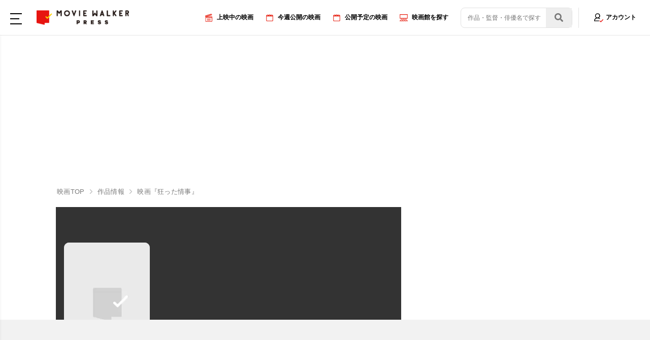

--- FILE ---
content_type: text/html; charset=utf-8
request_url: https://press.moviewalker.jp/mv12991/
body_size: 22523
content:
<!DOCTYPE html>
<html lang="ja">
  <head>
    <meta charset="UTF-8">
<script>
  window.dataLayer = window.dataLayer || [];
  if (document.cookie.indexOf('LOGIN_SPID=') >= 0) {
    let req = new XMLHttpRequest();
    req.open('GET', '/api/memberId/', false);
    req.send();
    let memberId = '';
    if (req.status == 200){
      let data = JSON.parse(req.responseText);
      memberId = data.memberId;
    }
    window.dataLayer.push({
    'event': 'login',
    'user': { 
        'SigninStatus': true,
        'memberID': memberId,
        'language' : 'Japanese'
      }
    });
  } else {
    window.dataLayer.push({
    'event': 'login',
    'user': { 
        'SigninStatus': false,
        'language' : 'Japanese'
      }
    });
  }
</script>

<script>(function (w, d, s, l, i) {
  w[l] = w[l] || []; w[l].push({
    'gtm.start':
      new Date().getTime(), event: 'gtm.js'
  }); var f = d.getElementsByTagName(s)[0],
    j = d.createElement(s), dl = l != 'dataLayer' ? '&l=' + l : ''; j.async = true; j.src =
      'https://www.googletagmanager.com/gtm.js?id=' + i + dl; f.parentNode.insertBefore(j, f);
})(window, document, 'script', 'dataLayer', 'GTM-WGVGPCD');</script>


<meta name="viewport" content="width=device-width, initial-scale=1.0, viewport-fit=cover">
<meta http-equiv="X-UA-Compatible" content="ie=edge">
<!-- Google Discover用のmetaタグ -->
<meta name="robots" content="max-image-preview:large" />
<link rel="icon" href="/assets/icons/favicon.ico">
<link rel="apple-touch-icon" sizes="180x180" href="/assets/icons/apple-touch-icon.png">
<link rel="manifest" href="/manifest.json">
<link rel="author" href="/humans.txt">
<meta property="og:title" content="狂った情事：映画作品情報・あらすじ・評価｜MOVIE WALKER PRESS 映画" />
<meta property="og:type" content="website" />
<meta property="og:locale" content="ja_jp" />
<meta property="og:url" content="https://press.moviewalker.jp/mv12991/" />
<meta property="og:image" content="https://press.moviewalker.jp/sp/img/moviewalker_fb.png">
<meta property="og:site_name" content="MOVIE WALKER PRESS" />
<meta property="og:description" content="狂った情事(1961年6月20日公開の映画)の作品情報。あらすじ、上映スケジュール、評価・レビュー、関連ニュース。「狂った夜」につぐマウロ・ボロニーニ監督作。「ローマの女」の原作者アルベルト・モラヴィアの小説の映画…" />
<meta property="fb:app_id" content="1174825762533413" />
<meta name="twitter:card" content="summary_large_image" />
<meta name="twitter:site" content="@moviewalker_prs" />
<meta name="twitter:title" content="狂った情事：映画作品情報・あらすじ・評価｜MOVIE WALKER PRESS 映画" />
<meta name="twitter:description" content="狂った情事(1961年6月20日公開の映画)の作品情報。あらすじ、上映スケジュール、評価・レビュー、関連ニュース。「狂った夜」につぐマウロ・ボロニーニ監督作。「ローマの女」の原作者アルベルト・モラヴィアの小説の映画…" />
<meta name="twitter:creator" content="@moviewalker_prs" />
<meta name="twitter:image:src" content="https://press.moviewalker.jp/sp/img/moviewalker_fb.png" />
<meta name="twitter:domain" content="press.moviewalker.jp" />
<title>狂った情事：映画作品情報・あらすじ・評価｜MOVIE WALKER PRESS 映画</title>
<meta name="keywords" content="狂った情事,映画" />
<meta name="description" content="狂った情事(1961年6月20日公開の映画)の作品情報。あらすじ、上映スケジュール、評価・レビュー、関連ニュース。「狂った夜」につぐマウロ・ボロニーニ監督作。「ローマの女」の原作者アルベルト・モラヴィアの小説の映画…" />
<link rel="home" href="https://press.moviewalker.jp/">
  <link rel="canonical" href="https://press.moviewalker.jp/mv12991/" />

    <link rel="stylesheet" type="text/css" href="/assets/css/vendor/slick.css">
    <link rel="stylesheet" type="text/css" href="/assets/css/vendor/modaal.min.css">
    <link rel="stylesheet" href="/assets/css/main.css" type="text/css">
    <link rel="stylesheet" href="/assets/css/unique/un_movieDetail.css" type="text/css">
    <style type="text/css">
      .un_movieDetail_cast .bl_searchCast_list .moreCast.open {
        display: none;
      }
      .un_movieDetail_staff .bl_searchCast_list .moreStaff.open {
        display: none;
      }
      .un_movieDetail_review .bl_movieDetail_bdrBtn {
        display: none;
      }
      .un_movieDetail_review .un_movieReview_noReview {
        display: none;
      }
      .un_movieDetail_review .un_movieReview_noReview p {
        padding-top: 5rem;
        padding-bottom: 5rem;
        font-weight: bold;
        font-size: 1rem;
        text-align: center;
      }

      @media screen and (max-width: 767px) {
        .un_movieDetail_review .un_movieReview_noReview p {
          font-size: 0.875rem;
        }
      }
    </style>
    


<!-- Ad - MW All -->
<script async='async' src='https://securepubads.g.doubleclick.net/tag/js/gpt.js'></script>
<script async='async' src='https://micro.rubiconproject.com/prebid/dynamic/16326.js'></script>
<script>
  !function(a9,a,p,s,t,A,g){if(a[a9])return;function q(c,r){a[a9]._Q.push([c,r])}a[a9]={init:function(){q("i",arguments)},fetchBids:function(){q("f",arguments)},setDisplayBids:function(){},targetingKeys:function(){return[]},_Q:[]};A=p.createElement(s);A.async=!0;A.src=t;g=p.getElementsByTagName(s)[0];g.parentNode.insertBefore(A,g)}("apstag",window,document,"script","//c.amazon-adsystem.com/aax2/apstag.js");
</script>
<script>
  window.googletag = window.googletag || {cmd: []};

  var gptAdSlots = [];
  var headerBiddingSlots = [];
  var nonHeaderBiddingSlots = [];

  var pbjs = pbjs || {};
  pbjs.que = pbjs.que || [];

  var failSafeTimeout = 2500;
  var apstag_pubID = '3556';
  var apstag_bidTimeout = 1000;
</script>
<script>
  googletag.cmd.push(function() { 
    gptAdSlots[0] = googletag.defineSlot('/11970315/mw_all_bb_gam', [[728, 90], [970, 250]], 'mw_all_bb_gam').setCollapseEmptyDiv(true).addService(googletag.pubads());
    gptAdSlots[1] = googletag.defineSlot('/11970315/mw_all_1r_gam',[[300, 250], [300, 600]], 'mw_all_1r_gam').setCollapseEmptyDiv(true).addService(googletag.pubads());
    gptAdSlots[2] = googletag.defineSlot('/11970315/mw_all_2r_gam',[[300, 250], [300, 600]], 'mw_all_2r_gam').addService(googletag.pubads());
    gptAdSlots[3] = googletag.defineSlot('/11970315/mw_all_3r_gam', [300, 250], 'mw_all_3r_gam').addService(googletag.pubads());
    gptAdSlots[4] = googletag.defineSlot('/11970315/mw_all_4r_gam', [300, 250], 'mw_all_4r_gam').addService(googletag.pubads());
    gptAdSlots[5] = googletag.defineSlot('/11970315/mw_all_ol_gam', [728, 90], 'mw_all_ol_gam').addService(googletag.pubads());

    headerBiddingSlots.push(gptAdSlots[0]);
    headerBiddingSlots.push(gptAdSlots[1]);
    headerBiddingSlots.push(gptAdSlots[2]);
    headerBiddingSlots.push(gptAdSlots[3]);
    headerBiddingSlots.push(gptAdSlots[4]);
    headerBiddingSlots.push(gptAdSlots[5]);

    const isTheater = false;
    if (isTheater) {
      nonHeaderBiddingSlots.push(
        googletag.defineSlot('/11970315/mw_theater_iat1_gam', ['fluid'], 'mw_theater_iat1_gam').setCollapseEmptyDiv(true).addService(googletag.pubads())
      );
    }

    googletag.pubads().disableInitialLoad();
    googletag.pubads().enableSingleRequest();

    googletag.pubads().setTargeting('mw-page-template', ['movie']);

      const maxNum = 1;
  if (maxNum > 0) {
    const rdm = Math.floor(Math.random() * maxNum);
    if ([0].includes(rdm)) {
      googletag.pubads().setTargeting('gaie', ['mb']);
    } else {
      googletag.pubads().setTargeting('gaie', ['ol']);
    };
  }


    if (Math.random() < 0.5) {
      googletag.pubads().setTargeting('mw-pmp', ['mr']); 
    }

    googletag.enableServices();

    if (nonHeaderBiddingSlots.length > 0) {
      googletag.pubads().refresh(nonHeaderBiddingSlots);
    }
  });

  apstag.init({
    pubID: apstag_pubID,
    adServer: 'googletag',
    bidTimeout: apstag_bidTimeout
  });

  var apstagSlots = [{
    slotID: 'mw_all_bb_gam',
    sizes: [[728, 90], [970, 250]],
    slotName: 'mw_all_bb_aps'
  }, {
    slotID: 'mw_all_ol_gam',
    sizes: [[728, 90]],
    slotName: 'mw_all_ol_aps'
  }, {
    slotID: 'mw_all_1r_gam',
    sizes: [[300, 250], [300, 600]],
    slotName: 'mw_all_1r_aps'
  }, {
    slotID: 'mw_all_2r_gam',
    sizes: [[300, 250], [300, 600]],
    slotName: 'mw_all_2r_aps'
  }, {
    slotID: 'mw_all_3r_gam',
    sizes: [[300, 250]],
    slotName: 'mw_all_3r_aps'
  }, {
    slotID: 'mw_all_4r_gam',
    sizes: [[300, 250]],
    slotName: 'mw_all_4r_aps'
  }];

  function fetchHeaderBids() {
    var bidders = ['a9', 'prebid'];

    var requestManager = {
      adserverRequestSent: false
    };

    bidders.forEach(function(bidder) {
      requestManager[bidder] = false;
    })

    function allBiddersBack() {
      var allBiddersBack = bidders
        .map(function(bidder) {return requestManager[bidder]; })
        .filter(function(bool) {return bool;})
        .length === bidders.length;
      return allBiddersBack;
    }

    function headerBidderBack(bidder) {
      if (requestManager.adserverRequestSent === true) {
        return;
      }
      if (bidder === 'a9') {
        googletag.cmd.push(function() {
          apstag.setDisplayBids();
        });
      } else if (bidder === 'prebid') {
      }

      requestManager[bidder] = true;

      if (allBiddersBack()) {
        sendAdserverRequest();
      }
    }

    function sendAdserverRequest() {
      if (requestManager.adserverRequestSent === true) {
        return;
      }
      requestManager.adserverRequestSent = true;
      googletag.cmd.push(function() {
        googletag.pubads().refresh(headerBiddingSlots);
      });
    }

    function requestBids() {
      apstag.fetchBids({
        slots: apstagSlots
      }, function(bids) {
        headerBidderBack('a9');
      });

      googletag.cmd.push(function() {
        pbjs.que.push(function() {
          pbjs.rp.requestBids({
            callback: function (bidResponses) {
              headerBidderBack('prebid');
            },
            gptSlotObjects: headerBiddingSlots
          });
        });
      });
    }

    requestBids();

    window.setTimeout(function() {
        sendAdserverRequest();
    }, failSafeTimeout);
  }

  fetchHeaderBids();
</script>

<script src="https://one.adingo.jp/tag/moviewalkerpress/9fcddbb6-c8a4-4c93-94f0-f3b63440ba91.js"></script>
  </head>

  <body>
    <div class="ly_body">

      <noscript><iframe src="https://www.googletagmanager.com/ns.html?id=GTM-WGVGPCD" height="0" width="0" style="display:none;visibility:hidden"></iframe></noscript>








<header class="ly_headerPC hp_hideSP">
  <div class="ly_headerPC_inner">
    <div class="bl_headerNavbarPC">

      <div class="bl_headerMenuPC">
        <a href="javascript:void(0);" class="un_menuTogglePC">
          <span></span>
          <span></span>
          <span></span>
        </a>
      </div>

      
        <div class="bl_headerLogoPC">
          <a href="/"><img src="/assets/images/logo-vertical.png" alt="MOVIEWALKERPRESS - 気になる映画の上映時間を全国の映画館から検索"></a>
        </div>
       

      <ul class="bl_headerNavPC">
        
        <li>
          <a href="https://press.moviewalker.jp/list/">
            <span><svg viewBox="0 0 16 16" class="el_icon__red">
                <use xlink:href="/assets/images/menu-icons.svg#m1"></use>
              </svg></span>
            <span>上映中の映画</span>
          </a>
        </li>
        <li>
          <a href="https://press.moviewalker.jp/list/upcoming/">
            <span><svg viewBox="0 0 16 16" class="el_icon__red">
                <use xlink:href="/assets/images/menu-icons.svg#m2"></use>
              </svg></span>
            <span>今週公開の映画</span>
          </a>
        </li>
        <li>
          <a href="https://press.moviewalker.jp/list/coming/">
            <span><svg viewBox="0 0 16 16" class="el_icon__red">
              <use xlink:href="/assets/images/menu-icons.svg#m2"></use>
            </svg></span>
            <span>公開予定の映画</span>
          </a>
        </li>
        <li>
          <a href="https://press.moviewalker.jp/theater/">
            <span><svg viewBox="0 0 16 16" class="el_icon__red">
                <use xlink:href="/assets/images/menu-icons.svg#m3"></use>
              </svg></span>
            <span>映画館を探す</span>
          </a>
        </li>
         
        <li class="un_navSearch_box_li">
          <div class="un_navSearch_box">
            <div class="un_navSearchInput">
              <form action="https://press.moviewalker.jp/search/free_search.cgi" method="GET" id="search">
                <input type="text" placeholder="作品・監督・俳優名で探す" name="keyword">
                <span id="searchSubmitButton">
                  <img src="/assets/images/icon-search.svg" alt="検索">
                </span>
              </form>
            </div>
          </div>
        </li>
        <li class="bl_headerNavPC_bdr switch_by_login_status">
          <a data-google-interstitial="false" href="/login/?url=%2Fmv12991%2F" class="el_btn__login" rel="nofollow">
            <span><img src="/assets/images/menu-signup.svg" alt="アカウント"></span>
            <span>アカウント</span>
          </a>
        </li>
      </ul>
    </div>
  </div>
</header>

<header class="ly_headerSP hp_hidePC drawer drawer--bottom">
  <div class="ly_headerSP_inner">
    <div class="bl_headerNavbarSP">

      <div class="bl_headerMenuSP">
        <a href="javascript:void(0);" class="un_menuToggleSP">
          <span></span>
          <span></span>
          <span></span>
        </a>
        
          <div class="bl_headerLogoSP">
            <a href="/">
              <img src="/assets/images/logo-vertical.png" alt="MOVIEWALKERPRESS - 気になる映画の上映時間を全国の映画館から検索" class="bl_headerLogoSPImg__ver">
              <img src="/assets/images/logo-horizontal.png" alt="MOVIEWALKERPRESS - 気になる映画の上映時間を全国の映画館から検索" class="bl_headerLogoSPImg__horiz">
            </a>
          </div>
        
      </div>

      <ul class="bl_headerNavSP">
        <li class="bl_headerNavSP_loggedIn">
          <a data-google-interstitial="false" href="javascript:void(0);" class="un_menuToggleSearch">
            <span><img src="/assets/images/head-icon-search.svg" alt=""></span>
            <span>検索</span>
          </a>
        </li>
        <li class="switch_by_login_status">
          <a data-google-interstitial="false" href="/login/?url=%2Fmv12991%2F" class="el_btn__login" rel="nofollow">
            <span><img src="/assets/images/menu-login.svg" alt=""></span>
            <span>アカウント</span>
          </a>
        </li>
      </ul>

    </div>
  </div>
</header>



      
      
<div style="padding-top:10px; padding-bottom: 10px; text-align: center; min-height: 270px; display: flex; justify-content: center; align-items: center;">
  <div id='mw_all_bb_gam'>
    <script>
      googletag.cmd.push(function() { googletag.display('mw_all_bb_gam'); });
    </script>
  </div>
</div>
      

      <!-- === Content #START === -->
      <div class="ly_content ly_content_col">

        <!-- === Main #START === -->
        <main class="ly_content_main" data-id="12991">
          <div class="ly_content_main_inner">

          
          <!-- パンくず -->
          <div class="bl_breadcrumbWrap">
            <ul
              class="bl_breadcrumb"
              id="scrollBox"
               itemscope="" itemtype="https://schema.org/BreadcrumbList"
            >
              
                <li  itemprop="itemListElement" itemscope="" itemtype="https://schema.org/ListItem">
              
                  <a href="/" itemprop="item"><span  itemprop="name">映画TOP</span></a>
              
                  <meta itemprop="position" content="1">
              
                </li>
              
                <li><svg viewBox="0 0 40 40">
                  <use xlink:href="/assets/images/icons.svg#chevron-r"></use>
                </svg></li>
              
                <li  itemprop="itemListElement" itemscope="" itemtype="https://schema.org/ListItem">
              
                  <a href="/list/" itemprop="item"><span  itemprop="name">作品情報</span></a>
              
                  <meta itemprop="position" content="2">
              
                </li>
              
                <li><svg viewBox="0 0 40 40">
                  <use xlink:href="/assets/images/icons.svg#chevron-r"></use>
                </svg></li>
              
                <li  itemprop="itemListElement" itemscope="" itemtype="https://schema.org/ListItem">
              
                  <span  itemprop="name">映画『狂った情事』</span>
              
                  <meta itemprop="position" content="3">
              
                </li>
              
            </ul>
            <!-- /.bl_breadcrumb -->
          </div>
          <!-- /.bl_breadcrumbWrap -->



            <!-- 作品情報ヘッダー -->
            <div class="un_movieDetail_head" id="un_movieDetail_head" data-theater-work-id="12991">
              <div class="un_movieDetail_headWrap"> 
                <!-- カバー写真、予告編リンク -->
                <div class="un_movieDetail_head_imgWrap isNotFound">
                  <div class="un_movieDetail_head_imgInner">
                    <div class="un_movieDetail_head_rank">
                      
                      
                    </div>
                    <picture>
                      <source type="image/webp" srcset="https://press.moviewalker.jp/api/resizeimage/notfound/horizontal?w=680&f=webp" alt="狂った情事" class="hp_ofi hp_ofi__cover">
                      <img src="https://press.moviewalker.jp/api/resizeimage/notfound/horizontal?w=680" class="hp_ofi hp_ofi__cover " alt="狂った情事">
                    </picture>
                  </div>
                </div>
                <!-- /.un_newsDetail_head_imgWrap -->
              
                <!-- ポスター、タイトル -->
                <div class="un_movieDetail_head_info isNotFound">
                  <div class="un_movieDetail_head_info_inner">

                    <div class="un_movieDetail_poster">
                      <div class="un_movieDetail_poster_inner hp_ofi_bg">
                        <div class="un_movieDetail_poster_bnr">
                          
                        </div>
                        
                            
                            
                          <picture>
                            <source type="image/webp" srcset="https://press.moviewalker.jp/api/resizeimage/notfound/vertical?h=308&f=webp" alt="狂った情事" class="hp_ofi hp_ofi__contain">
                            <img src="https://press.moviewalker.jp/api/resizeimage/notfound/vertical?h=308" class="hp_ofi hp_ofi__contain" alt="狂った情事">
                          </picture>
                          
                        
                      </div>
                      <div class="un_movieDetail_star">
                        <div class="un_movieDetail_starWrap">
                          <div class="un_movieDetail_starList">
                          </div>
                        </div>
                        <div>
                          <div class="un_movieDetail_starScore">
                            <span>-</span>
                          </div>
                        </div>
                      </div>
                    </div>

                    <div class="un_movieDetail_ttl">
                      
                      <h1 class="el_lv2Heading">狂った情事</h1>
                      <div class="un_movieDetail_ttl_info">
                        <div class="un_movieDetail_date">1961年6月20日公開</div>
                        
                      </div>
                      <!-- 上映館を探すボタン -->
                      
                      <div class="un_movieDetail_head_btns disabled">
                        <ul class="un_movieDetail_head_btns_inner">
                          <li class="un_movieDetail_head_btnItem disabled">
                            <div class="el_fillBtn el_fillBtn__iconR el_fillBtn__iconL un_movieDetail_head_btn03">
                              <span>上映館を探す</span>
                              <span><svg viewBox="0 0 40 40" class="el_icon__gray">
                                <use xlink:href="/assets/images/icons.svg#arrow-r"></use>
                                </svg>
                              </span>
                            </div>
                          </li>
                        </ul>
                      </div>
                      
                    </div>
                  </div>
                  <!-- /.movieDetail_head_info -->
                </div>
              </div>
              <!-- /.un_movieDetail_head_info -->
              
              <!-- 数値情報エリア -->
              <div class="un_movieDetail_head_numbers">
                <ul class="un_movieDetail_head_numbers_inner">
                  <li class="un_movieDetail_head_numbers_wish" id="userWish">
                    <div class="un_movieDetail_head_numbers_index">
                      みたい
                    </div>
                    <div class="un_movieDetail_head_numbers_icon mitai-mita">
                      <svg viewBox="0 0 40 40">
                        <use xlink:href="/assets/images/heart-plus.svg#mitai-heart"></use>
                      </svg>
                      <span>0</span>
                    </div>
                  </li>
                  <li class="un_movieDetail_head_numbers_haveSeen" id="userHaveSeen">
                    <div class="un_movieDetail_head_numbers_index haveSeen">
                      みた
                    </div>
                    <a class="bl_modalBtn" id="updateMitaLink">
                      <div class="un_movieDetail_head_numbers_icon mitai-mita">
                        <svg viewBox="0 0 40 32">
                          <use xlink:href="/assets/images/eye-plus.svg#mita-eye"></use>
                        </svg>
                        <span>0</span>
                      </div>
                    </a>
                  </li>
                </ul>
              </div>
              <!-- /.un_movieDetail_head_btns -->

              <!-- モーダル -->
              <div id="bl_confirmModal" class="modaal">
                <div class="bl_confirmModal_header">
                  <div class="el_confirmModal_ttl">評価、レビューが削除されますがよろしいでしょうか？</div>
                </div>
                <div class="bl_confirmModal_body">
                  <div class="bl_confirmModal_submitBtn">
                    <a type="button" class="el_fillBtn updateMita" id="updateUserMita">
                      <span>削除する</span>
                    </a>
                  </div>
                </div>
              </div>
              <!-- /.bl_confirmModal -->

              <!-- モーダル（非ログイン） -->
              <div class="modaal-wrapper modaal-inline" id="loginModal" style="display: none;">
                <div class="modaal-outer-wrapper">
                  <div class="modaal-inner-wrapper">
                    <div class="modaal-container">
                      <div class="modaal-content modaal-focus" aria-hidden="false" aria-label="Dialog Window - Close (Press escape to close)" role="dialog" tabindex="0">
                        <div class="modaal-content-container" role="document">
                          <div class="bl_confirmModal_header">
                            <div class="el_confirmModal_ttl">MOVIE WALKER会員機能です</div>
                          </div>
                          <div class="bl_confirmModal_body">
                            <div class="bl_confirmModal_submitBtn hideSP">
                              <a type="button" class="el_fillBtn" onclick="redirectToLogin();">
                                <span>ログイン</span>
                              </a>
                            </div>
                            <div class="bl_confirmModal_memberBtn hideSP">
                              <a type="button" class="el_fillBtn" onclick="redirectToLogin();">
                                <span>新規会員登録（無料）</span>
                              </a>
                            </div>
                            <div class="bl_confirmModal_submitBtn hidePC">
                              <a type="button" class="el_fillBtn" href="https://app.moviewalker.jp/store/?ref=mwp" target="_blank">
                                <span>アプリで開く</span>
                              </a>
                            </div>
                            <div class="el_confirmModal_linkTitle hideSP">映画体験を、オトクに。</div>
                            <div class="el_confirmModal_linkTitle hidePC">
                              アプリならもっとスムーズに。<br>映画記録からチケット購入まで、便利な機能をぜひお試しください。
                            </div>
                            <div class="el_confirmModal_link hideSP">
                              <a href="https://members.moviewalker.jp/contents/" target="_blank" rel="noreferrer">
                                MOVIE WALKER会員について<span><img src="/assets/images/icon-angle-right.svg" alt=""></span>
                              </a>
                            </div>
                            <div class="el_confirmModal_link hidePC">
                              <a type="button" onclick="redirectToLogin();">
                                このままwebでログイン<span><img src="/assets/images/icon-angle-right.svg" alt=""></span>
                              </a>
                            </div>
                          </div>
                        </div>
                      </div>
                      <button type="button" class="modaal-close" id="modaal-close" aria-label="Close (Press escape to close)"><span>Close</span></button>
                    </div>
                  </div>
                </div>
              </div>
            </div>
            <!-- /.un_movieDetail_head -->
            
            <!-- 作品情報コンテンツ -->
            <div class="un_movieDetail_cotents">

              <!-- 試写会・キャンペーン -->
              
              <!-- /.un_movieDetail_btnArea -->

              <!-- 概要文 -->
              
              <div class="un_movieDetail_description">
                <div class="sectionWrap">
                  <p>「狂った夜」につぐマウロ・ボロニーニ監督作。「ローマの女」の原作者アルベルト・モラヴィアの小説の映画化で脚本をピエル・パオロ・パゾリーニとアルベルト・モラヴィアが共同で執筆。撮影はアルド・スカヴァルダ。音楽はピエロ・ピッチオーニ。出演するのは「墓にツバをかけろ」のジャン・ソレル、「危険な関係」のジャンヌ・ヴァレリー、「ローマで夜だった」のパオロ・ストッパなど。製作はポール・グレーツ。</p>
                </div>
                <!-- もっと見るボタン -->
                <div class="bl_movieDetail_bdrBtn">
                  <button class="el_bdrBtn el_bdrBtn__iconR el_btn__block" id="description"> 
                    <span>続きを読む</span>
                    <span><img src="https://press.moviewalker.jp/assets/images/icon-plus.svg" data-src="https://press.moviewalker.jp/assets/images/icon-plus.svg" alt="" class="lazyload entered loaded" data-ll-status="loaded"></span>
                  </button>
                </div>
              </div>
              
              <!-- /.un_movieDetail_head_description -->

              <!-- 配信で観る -->
              
              <!-- /.un_movieDetail_videoStreaming -->
              
              <!-- ストーリー -->
              
              <div class="un_movieDetail_story">
                <h2 class="el_lv4Heading">ストーリー</h2>
                <div class="sectionWrap">
                  <p>ローマ裏町のアパートに住む青年ダビッド（ジャン・ソレル）は幼ななじみの小娘イバナ（ヴァレリア・チャンゴッティーニ）との間に子供をつくり、働かねばならぬことになった。五万リラあれば小さい店をやれることを知った彼は叔父の紹介でモリエ弁護士を訪ねた。が、モリエはまた別の人物を紹介してくれ、その人の所にいくとまたモリエあての紹介状をつかませられてしまう始末で、彼は馬鹿らしくなった。日やとい作業員の弁当に手を出しかけた彼はマリナ（ジャンヌ・ヴァレリー）と会った。彼女は昔の無頼仲間を離れマニキュア・ガールの免状を取ったという。そして彼女のいく先はモリエの所だった。強引にマリナを自分のものにした彼は、女を通じてモリエに確実な職を紹介させ、油脂運送トラックの運転手になった。禁制品も運ぶらしいこの仲間に入って働くうち彼は、一味の黒幕の情婦フレジャ（レア・マッサリ）を知った。相棒運転手カルピチと彼は、一仕事すませ、ローマに帰った。ダビッドに好意をもったフレジャはカルピチの手を通じて店を買う五万リラを彼にわたそうとした。しかしその大部分はカルピチに着服されてしまった。少い手当に失望したダビッドは、ふと昼間モリエの事務所の前でみた光景を思い出した。身よりのない老人の死体が、指にはめていた輝く指環である。彼はかけ出した。－－その夜イバナの所にもどったダビッドの手には、重そうな札束がにぎられていた。</p>
                </div>
                <!-- もっと見るボタン -->
                <div class="bl_movieDetail_bdrBtn">
                  <button class="el_bdrBtn el_bdrBtn__iconR el_btn__block" id="story">
                    <span>ストーリーの続きを読む</span>
                    <span><img src="https://press.moviewalker.jp/assets/images/icon-plus.svg" data-src="https://press.moviewalker.jp/assets/images/icon-plus.svg" alt="" class="lazyload entered loaded" data-ll-status="loaded"></span>
                  </button>
                </div>
              </div>
              
              <!-- /.un_movieDetail_story -->

              <!-- キャスト -->
              
              <div class="un_movieDetail_cast">
                <h2 class="el_lv4Heading">キャスト</h2>
                <div class="bl_searchCast_list">
                  
                    
                    <a href="/person/31327/" class="">
                    
                      <article>
                        <figure>
                          
                          <picture>
                            <source type="image/webp" data-srcset="https://press.moviewalker.jp/api/resizeimage/notfound/person?w=100&f=webp" srcset="https://press.moviewalker.jp/api/resizeimage/notfound/person?w=100&f=webp">
                            <img src="/img/common/temporaryImage.png" data-src="https://press.moviewalker.jp/api/resizeimage/notfound/person?w=100" class="lazyload entered loaded" alt="ジャン・ソレル" data-ll-status="loaded">
                          </picture>
                          
                        </figure>
                        <figcaption>
                          <h3>ジャン・ソレル</h3>
                          <p>David</p>
                          <span><img src="/img/common/temporaryImage.svg" data-src="/assets/images/icon-angle-right.svg" class="lazyload entered loaded" data-ll-status="loaded"></span>
                        </figcaption>
                      </article>
                    
                    </a>
                    
                  
                    
                    <a href="/person/60347/" class="">
                    
                      <article>
                        <figure>
                          
                          <picture>
                            <source type="image/webp" data-srcset="https://press.moviewalker.jp/api/resizeimage/notfound/person?w=100&f=webp" srcset="https://press.moviewalker.jp/api/resizeimage/notfound/person?w=100&f=webp">
                            <img src="/img/common/temporaryImage.png" data-src="https://press.moviewalker.jp/api/resizeimage/notfound/person?w=100" class="lazyload entered loaded" alt="ジャンヌ・ヴァレリー" data-ll-status="loaded">
                          </picture>
                          
                        </figure>
                        <figcaption>
                          <h3>ジャンヌ・ヴァレリー</h3>
                          <p>Marina</p>
                          <span><img src="/img/common/temporaryImage.svg" data-src="/assets/images/icon-angle-right.svg" class="lazyload entered loaded" data-ll-status="loaded"></span>
                        </figcaption>
                      </article>
                    
                    </a>
                    
                  
                    
                    <a href="/person/11231/" class="">
                    
                      <article>
                        <figure>
                          
                          <picture>
                            <source type="image/webp" data-srcset="https://press.moviewalker.jp/api/resizeimage/notfound/person?w=100&f=webp" srcset="https://press.moviewalker.jp/api/resizeimage/notfound/person?w=100&f=webp">
                            <img src="/img/common/temporaryImage.png" data-src="https://press.moviewalker.jp/api/resizeimage/notfound/person?w=100" class="lazyload entered loaded" alt="レア・マッサリ" data-ll-status="loaded">
                          </picture>
                          
                        </figure>
                        <figcaption>
                          <h3>レア・マッサリ</h3>
                          <p>Freja</p>
                          <span><img src="/img/common/temporaryImage.svg" data-src="/assets/images/icon-angle-right.svg" class="lazyload entered loaded" data-ll-status="loaded"></span>
                        </figcaption>
                      </article>
                    
                    </a>
                    
                  
                    
                    <a href="/person/11803/" class="">
                    
                      <article>
                        <figure>
                          
                          <picture>
                            <source type="image/webp" data-srcset="https://press.moviewalker.jp/api/resizeimage/notfound/person?w=100&f=webp" srcset="https://press.moviewalker.jp/api/resizeimage/notfound/person?w=100&f=webp">
                            <img src="/img/common/temporaryImage.png" data-src="https://press.moviewalker.jp/api/resizeimage/notfound/person?w=100" class="lazyload entered loaded" alt="パオロ・ストッパ" data-ll-status="loaded">
                          </picture>
                          
                        </figure>
                        <figcaption>
                          <h3>パオロ・ストッパ</h3>
                          <p>Moglie</p>
                          <span><img src="/img/common/temporaryImage.svg" data-src="/assets/images/icon-angle-right.svg" class="lazyload entered loaded" data-ll-status="loaded"></span>
                        </figcaption>
                      </article>
                    
                    </a>
                    
                  
                    
                    <a href="/person/33759/" class="moreCast open">
                    
                      <article>
                        <figure>
                          
                          
                          <img src="/img/common/temporaryImage.png" data-src="https://press.moviewalker.jp/api/resizeimage/notfound/person?w=100" class="lazyload" alt="リック・バッタリア">
                          
                        </figure>
                        <figcaption>
                          <h3>リック・バッタリア</h3>
                          <p>Carpiti</p>
                          <span><img src="/img/common/temporaryImage.svg" data-src="/assets/images/icon-angle-right.svg" class="lazyload entered loaded" data-ll-status="loaded"></span>
                        </figcaption>
                      </article>
                    
                    </a>
                    
                  
                    
                    <a href="/person/42276/" class="moreCast open">
                    
                      <article>
                        <figure>
                          
                          
                          <img src="/img/common/temporaryImage.png" data-src="https://press.moviewalker.jp/api/resizeimage/notfound/person?w=100" class="lazyload" alt="ヴァレリア・チャンゴッティーニ">
                          
                        </figure>
                        <figcaption>
                          <h3>ヴァレリア・チャンゴッティーニ</h3>
                          <p>Ivana</p>
                          <span><img src="/img/common/temporaryImage.svg" data-src="/assets/images/icon-angle-right.svg" class="lazyload entered loaded" data-ll-status="loaded"></span>
                        </figcaption>
                      </article>
                    
                    </a>
                    
                  
                    
                    <a href="/person/43301/" class="moreCast open">
                    
                      <article>
                        <figure>
                          
                          
                          <img src="/img/common/temporaryImage.png" data-src="https://press.moviewalker.jp/api/resizeimage/notfound/person?w=100" class="lazyload" alt="イザベル・コーレイ">
                          
                        </figure>
                        <figcaption>
                          <h3>イザベル・コーレイ</h3>
                          <p>Savina</p>
                          <span><img src="/img/common/temporaryImage.svg" data-src="/assets/images/icon-angle-right.svg" class="lazyload entered loaded" data-ll-status="loaded"></span>
                        </figcaption>
                      </article>
                    
                    </a>
                    
                  
                </div>
                <!-- /.bl_searchCast_list -->

                <!-- もっと見るボタン -->
                
                <div class="bl_movieDetail_bdrBtn">
                  <button class="el_bdrBtn el_bdrBtn__iconR el_btn__block un_movieCast_moreBtn">
                    <span>キャストをもっと見る</span>
                    <span><img src="/assets/images/icon-plus.svg" data-src="/assets/images/icon-plus.svg" alt="" class="lazyload entered loaded" data-ll-status="loaded"></span>
                  </button>
                </div>
                
              </div>
              
              <!-- /.un_movieDetail_cast -->
              
              <!-- スタッフ -->
              
                <div class="un_movieDetail_staff">
                  <h2 class="el_lv4Heading">スタッフ</h2>
                  <div class="bl_searchCast_list">
                    
                      
                      <a href="/person/51949/" class="">
                      
                      <article>
                        <figcaption>
                          <p>監督</p>
                          <h3>マウロ・ボロニーニ</h3>
                          <span><img src="/img/common/temporaryImage.svg" data-src="/assets/images/icon-angle-right.svg" class="lazyload entered loaded" data-ll-status="loaded"></span>
                        </figcaption>
                      </article>
                      
                      </a>
                      
                    
                      
                      <a href="/person/52131/" class="">
                      
                      <article>
                        <figcaption>
                          <p>脚本</p>
                          <h3>ピエル・パオロ・パゾリーニ</h3>
                          <span><img src="/img/common/temporaryImage.svg" data-src="/assets/images/icon-angle-right.svg" class="lazyload entered loaded" data-ll-status="loaded"></span>
                        </figcaption>
                      </article>
                      
                      </a>
                      
                    
                      
                      <a href="/person/42364/" class="">
                      
                      <article>
                        <figcaption>
                          <p>脚本、原作</p>
                          <h3>アルベルト・モラヴィア</h3>
                          <span><img src="/img/common/temporaryImage.svg" data-src="/assets/images/icon-angle-right.svg" class="lazyload entered loaded" data-ll-status="loaded"></span>
                        </figcaption>
                      </article>
                      
                      </a>
                      
                    
                      
                      <a href="/person/33155/" class="">
                      
                      <article>
                        <figcaption>
                          <p>製作</p>
                          <h3>ポール・グレーツ</h3>
                          <span><img src="/img/common/temporaryImage.svg" data-src="/assets/images/icon-angle-right.svg" class="lazyload entered loaded" data-ll-status="loaded"></span>
                        </figcaption>
                      </article>
                      
                      </a>
                      
                    
                      
                      <a href="/person/52747/" class="moreStaff open">
                      
                      <article>
                        <figcaption>
                          <p>撮影</p>
                          <h3>アルド・スカヴァルダ</h3>
                          <span><img src="/img/common/temporaryImage.svg" data-src="/assets/images/icon-angle-right.svg" class="lazyload entered loaded" data-ll-status="loaded"></span>
                        </figcaption>
                      </article>
                      
                      </a>
                      
                    
                      
                      <a href="/person/19370/" class="moreStaff open">
                      
                      <article>
                        <figcaption>
                          <p>音楽</p>
                          <h3>ピエロ・ピッチオーニ</h3>
                          <span><img src="/img/common/temporaryImage.svg" data-src="/assets/images/icon-angle-right.svg" class="lazyload entered loaded" data-ll-status="loaded"></span>
                        </figcaption>
                      </article>
                      
                      </a>
                      
                    
                  </div>
                  <!-- /.bl_searchCast_list -->

                  <!-- もっと見るボタン -->
                  
                  <div class="bl_movieDetail_bdrBtn">
                    <button class="el_bdrBtn el_bdrBtn__iconR el_btn__block un_movieStaff_moreBtn">
                      <span>スタッフをもっと見る</span>
                      <span><img src="/assets/images/icon-plus.svg" data-src="/assets/images/icon-plus.svg" alt="" class="lazyload entered loaded" data-ll-status="loaded"></span>
                    </button>
                  </div>
                  
                </div>
              
              <!-- /.un_movieDetail_staff -->

              <!-- 予告編・関連動画 -->
              
              <!-- /.un_movieDetail_trailer -->

              <!-- フォトギャラリー -->
              
              
              <!-- チケット-->
              

              <!-- ムビチケキャンペーン-->
              

              <!-- 関連グッズ -->
              
              
              <!-- レビュー -->
              <div class="un_movieDetail_review">
                <h2 class="el_lv4Heading">映画レビュー</h2>
                <div class="un_movieReview_head">
                  <div class="un_movieReview_totalScore">
                    <div class="un_movieReview_head_text">
                      <div class="bl_movieListItem_star">
                        <span><svg viewBox="0 0 40 40"><use xlink:href="/assets/images/icons.svg#star"></use></svg></span>
                        <span class="bl_movieListItem_star_avg">-</span>
                        <span class="bl_movieListItem_star_count">/ (0件のレビュー)</span>
                      </div>
                    </div>
                    <div class="un_articleApply_btn">
                      <a href="/mypage/review/mv12991/?url=/mv12991" class="el_fillBtn el_fillBtn__iconR el_btn__block" rel="nofollow">
                        <span>レビュー・評価を書く</span>
                        <span>
                          <svg viewBox="0 0 40 40" class="el_icon__white">
                            <use xlink:href="/assets/images/icons.svg#arrow-r"></use>
                          </svg>
                        </span>
                      </a>
                    </div>
                  </div>
                  <div class="un_movieReview_graph">
                    <div class="un_movieReview_graph_body">
                      <ul class="un_movieReview_graph_list">
                        <!-- line-->
                        
                        <li class="un_movieReview_graph_item" data-score-rank="5">
                          <a class="5star">
                            <p class="un_movieReview_graph_rating">
                              <span><svg viewBox="0 0 40 40"><use xlink:href="/assets/images/icons.svg#star"></use></svg></span>
                              <span class="un_movieReview_graph_val">~5.0</span>
                            </p>
                            <p class="un_movieReview_graph_bar">
                              <span class="un_movieReview_graph_gauge" style="width:0%;"></span>
                            </p>
                            <p class="un_movieReview_graph_num"><span>0</span>件</p>
                          </a>
                        </li>
                        
                        <li class="un_movieReview_graph_item" data-score-rank="4">
                          <a class="4star">
                            <p class="un_movieReview_graph_rating">
                              <span><svg viewBox="0 0 40 40"><use xlink:href="/assets/images/icons.svg#star"></use></svg></span>
                              <span class="un_movieReview_graph_val">~4.0</span>
                            </p>
                            <p class="un_movieReview_graph_bar">
                              <span class="un_movieReview_graph_gauge" style="width:0%;"></span>
                            </p>
                            <p class="un_movieReview_graph_num"><span>0</span>件</p>
                          </a>
                        </li>
                        
                        <li class="un_movieReview_graph_item" data-score-rank="3">
                          <a class="3star">
                            <p class="un_movieReview_graph_rating">
                              <span><svg viewBox="0 0 40 40"><use xlink:href="/assets/images/icons.svg#star"></use></svg></span>
                              <span class="un_movieReview_graph_val">~3.0</span>
                            </p>
                            <p class="un_movieReview_graph_bar">
                              <span class="un_movieReview_graph_gauge" style="width:0%;"></span>
                            </p>
                            <p class="un_movieReview_graph_num"><span>0</span>件</p>
                          </a>
                        </li>
                        
                        <li class="un_movieReview_graph_item" data-score-rank="2">
                          <a class="2star">
                            <p class="un_movieReview_graph_rating">
                              <span><svg viewBox="0 0 40 40"><use xlink:href="/assets/images/icons.svg#star"></use></svg></span>
                              <span class="un_movieReview_graph_val">~2.0</span>
                            </p>
                            <p class="un_movieReview_graph_bar">
                              <span class="un_movieReview_graph_gauge" style="width:0%;"></span>
                            </p>
                            <p class="un_movieReview_graph_num"><span>0</span>件</p>
                          </a>
                        </li>
                        
                        <li class="un_movieReview_graph_item" data-score-rank="1">
                          <a class="1star">
                            <p class="un_movieReview_graph_rating">
                              <span><svg viewBox="0 0 40 40"><use xlink:href="/assets/images/icons.svg#star"></use></svg></span>
                              <span class="un_movieReview_graph_val">~1.0</span>
                            </p>
                            <p class="un_movieReview_graph_bar">
                              <span class="un_movieReview_graph_gauge" style="width:0%;"></span>
                            </p>
                            <p class="un_movieReview_graph_num"><span>0</span>件</p>
                          </a>
                        </li>
                        
                        <!-- line end-->
                      </ul>
                    </div>
                  </div>
                </div>
                <!-- レビューリスト -->
                <ul class="un_movieReview_contents">
                </ul>
                <!-- もっと見るボタン -->
                <div class="bl_movieDetail_bdrBtn" id="reviewMoreBtn" style="display: none;">
                  <a href="/mv12991/review/">
                    <button class="el_bdrBtn el_bdrBtn__iconR el_btn__block">
                      <span>レビューをもっと見る（0件）</span>
                      <span><img src="https://press.moviewalker.jp/assets/images/icon-angle-right.svg" data-src="https://press.moviewalker.jp/assets/images/icon-angle-right.svg" alt="" class="lazyload entered loaded" data-ll-status="loaded"></span>
                    </button>
                  </a>
                </div>
                <div class="un_movieReview_noReview">
                  <p>まだレビューはありません。<br class="hp_hidePC">
                    レビューを投稿してみませんか？</p>
                </div>
              </div>
              <!-- /.un_movieDetail_review -->

              <!-- 特集 -->
              
              <!-- /.un_movieDetail_goPr -->

              <!-- 関連記事 -->
              
<div class="un_movieDetail_article" style>
  <h2 class="el_lv4Heading">コラム・インタビュー・イベント</h2>
  <div class="sectionWrap"> 

  <!-- 関連記事リスト -->
    <ul class="bl_relatedArticleList">
    </ul>

    <!-- もっと見るボタン -->
    <div class="bl_movieDetail_bdrBtn un_relatedPaper_more_btn">
      <button class="el_bdrBtn el_bdrBtn__iconR el_btn__block un_movieArticle_moreBtn" data-offset="1">
        <span>もっと見る</span>
        <span><img src="/img/common/temporaryImage.svg" data-src="/assets/images/icon-plus.svg" alt="" class="lazyload"></span>
      </button>
      <input type="hidden" name="offset" value="1" />
    </div>
  </div>
</div>

              

              <!-- 関連ニュース -->
              
<div class="un_movieDetail_news" style>
  <h2 class="el_lv4Heading">ニュース</h2>
  <div class="sectionWrap"> 

  <!-- 関連ニュースリスト -->
    <ul class="bl_relatedNewsList">
    </ul>
  
    <!-- もっと見るボタン -->
    <div class="bl_movieDetail_bdrBtn un_relatedNews_more_btn">
      <button class="el_bdrBtn el_bdrBtn__iconR el_btn__block un_movieNews_moreBtn" data-offset="1">
        <span>もっと見る</span>
        <span><img src="/img/common/temporaryImage.svg" data-src="/assets/images/icon-plus.svg" alt="" class="lazyload"></span>
      </button>
      <input type="hidden" name="offset" value="1" />
    </div>
  </div>
</div>

              

              <!-- 試写会・プレゼント -->
              


              <!-- 作品データ -->
              <div class="un_movieDetail_data">
                <h2 class="el_lv4Heading">作品データ</h2>
                <div class="sectionWrap">
                  <div class="un_movieDetail_dataWrap">
                    
                    <dl>
                      <dt>原題</dt>
                      <dd>Ca S&#39;est passe a Rome...</dd>
                    </dl>
                    
                    
                    
                    <dl>
                      <dt>製作年</dt>
                      <dd>1960年</dd>
                    </dl>
                    
                    
                    <dl>
                      <dt>製作国</dt>
                      <dd>フランス　イタリア</dd>
                    </dl>
                    
                    
                    <dl>
                      <dt>配給</dt>
                      <dd>映配</dd>
                    </dl>
                    
                    
                      <dl>
                        <dt>初公開日</dt>
                        <dd>1961年6月20日</dd>
                      </dl>
                      
                    
                    
                    <dl>
                      <dt>製作会社</dt>
                      <dd>トランスコンチナンタル＝エウロ・インテルナチョナル</dd>
                    </dl>
                    
                    
                  </div>

                  <div class="un_movieDetail_copy">
                    <p><br>[c]キネマ旬報社</p>
                  </div>

                  <!-- ボタン -->
                  

                  <!-- ボタン -->
                  
                </div>
              </div>
              <!-- /.un_movieDetail_data -->

              <!-- 関連作品 -->

              <!-- 関連作品 -->
              

              <!--  -->

              
  
              
                
<div style="margin: 20px 0; display: flex; justify-content: center;">
  <!-- Ad - MW_3R -->
  <div id='mw_all_3r_gam' style="margin-right: 20px;">
    <script>
      googletag.cmd.push(function() { googletag.display('mw_all_3r_gam'); });
    </script>
  </div>
  <!-- Ad - MW_4R -->
  <div id='mw_all_4r_gam'>
    <script>
      googletag.cmd.push(function() { googletag.display('mw_all_4r_gam'); });
    </script>
  </div>
</div>

              

              <!-- SNSシェア -->
              
              

<script>
  function copyLink() {
    navigator.clipboard.writeText(location.href);
    $('.sns_share_copy_complete').fadeIn(function(){
      setTimeout(function(){
        $('.sns_share_copy_complete').fadeOut();
      },2000);
    });
  }
</script>

<div class="bl_snsBar bl_snsBar_3col">
  <div class="bl_snsBar_tw">
    <a data-google-interstitial="false"
      href="https://twitter.com/intent/tweet?url=https%3A%2F%2Fmoviewalker.jp/mv12991%2F&text=%E7%8B%82%E3%81%A3%E3%81%9F%E6%83%85%E4%BA%8B%EF%BD%9CMOVIE%20WALKER%20PRESS&related=twitterapi%2Ctwitter&via=moviewalker_prs&hashtags=%E6%98%A0%E7%94%BB%20%23%E7%8B%82%E3%81%A3%E3%81%9F%E6%83%85%E4%BA%8B%20%23%E3%83%9E%E3%82%A6%E3%83%AD%E3%83%BB%E3%83%9C%E3%83%AD%E3%83%8B%E3%83%BC%E3%83%8B"
      class="sns_tw"
    >
      <svg viewBox="0 0 40 40">
        <use xlink:href="/assets/images/icons.svg#x"></use>
      </svg>
    </a>
  </div>
  <div class="bl_snsBar_fb">
    <a data-google-interstitial="false"
      href="https://www.facebook.com/sharer/sharer.php?u=https://press.moviewalker.jp/mv12991/"
      class="sns_fb"
    >
      <svg viewBox="0 0 40 40">
        <use xlink:href="/assets/images/icons.svg#facebook-circle"></use>
      </svg>
    </a>
  </div>
  <div class="bl_snsBar_ln">
    <a
      href="javascript:void(0)"
      rel="nofollow"
      onClick="window.open('https://line.naver.jp/R/msg/text/?'+encodeURIComponent(document.title)+' '+'https://press.moviewalker.jp/mv12991/');"
      class="sns_line"
    >
      <svg viewBox="0 0 40 40">
        <use xlink:href="/assets/images/icons.svg#line"></use>
      </svg>
    </a>
  </div>
  <div class="bl_snsBar_share">
    <a
      href="javascript:void(0)"
      onClick="copyLink()"
      class="sns_share"
    >
      <image src="/assets/images/link_white_24dp.svg"></image>
    </a>
    <p class="sns_share_copy_complete" style="display: none;">リンクをコピーしました</p>
  </div>
</div>

  
              <div class="un_movieDetail_movie">
                
                
              </div>
              <!-- /.un_movieDetail_movie -->

            </div>
            <!-- /.un_movieDetail_cotents -->


                        <div class="bl_mwRecommended">
  <div class="bl_horizHeading bl_horizHeading__lv1">
    <h2 class="bl_mwRecommendedHeading">
      <img src="/assets/images/home/home_recommended.png" alt="MOVIE WALKER Recommneded" class="hp_hideSP el_recommended_ttl lazyload">
      <img src="/assets/images/home/home_recommended_sp.png" alt="MOVIE WALKER Recommended" class="hp_hidePC el_recommended_ttl_sp lazyload">
    </h2>
    <a href="/special/" class="el_clearBtn__iconR el_clearBtn__inverse">
      <span>一覧を見る</span>
      <span><svg viewBox="0 0 40 40" class="el_icon__red">
          <use xlink:href="/assets/images/icons.svg#chevron-r"></use>
        </svg></span>
    </a>
  </div>

  <div class="bl_mwRecommendedBgList">
    <div class="bl_mwRecommendedBgList_container">
      
      <div class="bl_mwRecommendedBgListItem active" id="mwRecommendedBgItem-0">
        <svg width="630" height="850" viewBox="0 0 630 850">
          <defs>
            <filter id="specialBlur1">
              <feGaussianBlur stdDeviation="10" />
            </filter>
          </defs>
          <image x="0" y="0" width="630" height="850" xlink:href="https://press.moviewalker.jp/api/resizeimage/banner/3929.jpg?w=311" filter="url(#specialBlur1)" />
        </svg>
      </div>
      
      <div class="bl_mwRecommendedBgListItem " id="mwRecommendedBgItem-1">
        <svg width="630" height="850" viewBox="0 0 630 850">
          <defs>
            <filter id="specialBlur1">
              <feGaussianBlur stdDeviation="10" />
            </filter>
          </defs>
          <image x="0" y="0" width="630" height="850" xlink:href="https://press.moviewalker.jp/api/resizeimage/banner/3919.jpg?w=311" filter="url(#specialBlur1)" />
        </svg>
      </div>
      
      <div class="bl_mwRecommendedBgListItem " id="mwRecommendedBgItem-2">
        <svg width="630" height="850" viewBox="0 0 630 850">
          <defs>
            <filter id="specialBlur1">
              <feGaussianBlur stdDeviation="10" />
            </filter>
          </defs>
          <image x="0" y="0" width="630" height="850" xlink:href="https://press.moviewalker.jp/api/resizeimage/banner/3848.jpg?w=311" filter="url(#specialBlur1)" />
        </svg>
      </div>
      
      <div class="bl_mwRecommendedBgListItem " id="mwRecommendedBgItem-3">
        <svg width="630" height="850" viewBox="0 0 630 850">
          <defs>
            <filter id="specialBlur1">
              <feGaussianBlur stdDeviation="10" />
            </filter>
          </defs>
          <image x="0" y="0" width="630" height="850" xlink:href="https://press.moviewalker.jp/api/resizeimage/banner/3931.jpg?w=311" filter="url(#specialBlur1)" />
        </svg>
      </div>
      
      <div class="bl_mwRecommendedBgListItem " id="mwRecommendedBgItem-4">
        <svg width="630" height="850" viewBox="0 0 630 850">
          <defs>
            <filter id="specialBlur1">
              <feGaussianBlur stdDeviation="10" />
            </filter>
          </defs>
          <image x="0" y="0" width="630" height="850" xlink:href="https://press.moviewalker.jp/api/resizeimage/banner/3803.jpg?w=311" filter="url(#specialBlur1)" />
        </svg>
      </div>
      
      <div class="bl_mwRecommendedBgListItem " id="mwRecommendedBgItem-5">
        <svg width="630" height="850" viewBox="0 0 630 850">
          <defs>
            <filter id="specialBlur1">
              <feGaussianBlur stdDeviation="10" />
            </filter>
          </defs>
          <image x="0" y="0" width="630" height="850" xlink:href="https://press.moviewalker.jp/api/resizeimage/banner/2291.jpg?w=311" filter="url(#specialBlur1)" />
        </svg>
      </div>
          </div>
  </div>

  <div class="bl_mwRecommendedList carousel draggable-slider">
    
    <a href="https://press.moviewalker.jp/feature/15001/?from=recommended/" data-index="0" class="bl_mwRecommendedListItem carousel-item">
      <h3 class="bl_mwRecommendedListItem_img">
        <picture>
          <source type="image/webp" data-srcset="https://press.moviewalker.jp/api/resizeimage/banner/3929.jpg?w=311&f=webp">
          <img src="/img/common/temporaryImage.png" data-src="https://press.moviewalker.jp/api/resizeimage/banner/3929.jpg?w=311" class="hp_ofi hp_ofi__cover lazyload" alt="名匠＆名優たちが描く“ひかり”が心を揺さぶる『港のひかり』特集">
        </picture>
      </h3>
      <div class="bl_mwRecommendedListItem_txt_wrap">
        <div class="bl_mwRecommendedListItem_arw">
          <svg viewBox="0 0 40 40">
            <use xlink:href="/assets/images/icons.svg#arrow-r"></use>
          </svg>
        </div>
        
        <div class="bl_mwRecommendedListItem_pr el_badgePR specialPr">PR</div>
        
        <p class="bl_mwRecommendedListItem_txt">時代を超えた絆の物語。その真髄に、映画ファン＆プロの声やロケ地取材で迫る！</p>
      </div>
    </a>
    
    <a href="https://moviewalker.jp/feature/14977/?from=recommended//" data-index="1" class="bl_mwRecommendedListItem carousel-item">
      <h3 class="bl_mwRecommendedListItem_img">
        <picture>
          <source type="image/webp" data-srcset="https://press.moviewalker.jp/api/resizeimage/banner/3919.jpg?w=311&f=webp">
          <img src="/img/common/temporaryImage.png" data-src="https://press.moviewalker.jp/api/resizeimage/banner/3919.jpg?w=311" class="hp_ofi hp_ofi__cover lazyload" alt="一途な想いにトリツカレる！特集『トリツカレ男』">
        </picture>
      </h3>
      <div class="bl_mwRecommendedListItem_txt_wrap">
        <div class="bl_mwRecommendedListItem_arw">
          <svg viewBox="0 0 40 40">
            <use xlink:href="/assets/images/icons.svg#arrow-r"></use>
          </svg>
        </div>
        
        <div class="bl_mwRecommendedListItem_pr el_badgePR specialPr">PR</div>
        
        <p class="bl_mwRecommendedListItem_txt">ピュアで眩しく、ちょっぴり切ない。ラブストーリー×ミュージカルの魅力にトリツカレる！</p>
      </div>
    </a>
    
    <a href="https://press.moviewalker.jp/feature/14914/?from=recommended//" data-index="2" class="bl_mwRecommendedListItem carousel-item">
      <h3 class="bl_mwRecommendedListItem_img">
        <picture>
          <source type="image/webp" data-srcset="https://press.moviewalker.jp/api/resizeimage/banner/3848.jpg?w=311&f=webp">
          <img src="/img/common/temporaryImage.png" data-src="https://press.moviewalker.jp/api/resizeimage/banner/3848.jpg?w=311" class="hp_ofi hp_ofi__cover lazyload" alt="スタジオ地図の世界からひも解く『果てしなきスカーレット』特集">
        </picture>
      </h3>
      <div class="bl_mwRecommendedListItem_txt_wrap">
        <div class="bl_mwRecommendedListItem_arw">
          <svg viewBox="0 0 40 40">
            <use xlink:href="/assets/images/icons.svg#arrow-r"></use>
          </svg>
        </div>
        
        <div class="bl_mwRecommendedListItem_pr el_badgePR specialPr">PR</div>
        
        <p class="bl_mwRecommendedListItem_txt">細田守監督の最新作を総特集！スタジオ地図の作品の魅力がまるわかりの連載企画などで深掘り</p>
      </div>
    </a>
    
    <a href="https://press.moviewalker.jp/feature/14989/?from=recommended//" data-index="3" class="bl_mwRecommendedListItem carousel-item">
      <h3 class="bl_mwRecommendedListItem_img">
        <picture>
          <source type="image/webp" data-srcset="https://press.moviewalker.jp/api/resizeimage/banner/3931.jpg?w=311&f=webp">
          <img src="/img/common/temporaryImage.png" data-src="https://press.moviewalker.jp/api/resizeimage/banner/3931.jpg?w=311" class="hp_ofi hp_ofi__cover lazyload" alt="「第38回東京国際映画祭」特集">
        </picture>
      </h3>
      <div class="bl_mwRecommendedListItem_txt_wrap">
        <div class="bl_mwRecommendedListItem_arw">
          <svg viewBox="0 0 40 40">
            <use xlink:href="/assets/images/icons.svg#arrow-r"></use>
          </svg>
        </div>
        
        <p class="bl_mwRecommendedListItem_txt">世界から183本の映画が集う10日間！豪華ラインナップの「第38回東京国際映画祭」をレポート</p>
      </div>
    </a>
    
    <a href="https://press.moviewalker.jp/special/imax/?from=recmmended/" data-index="4" class="bl_mwRecommendedListItem carousel-item">
      <h3 class="bl_mwRecommendedListItem_img">
        <picture>
          <source type="image/webp" data-srcset="https://press.moviewalker.jp/api/resizeimage/banner/3803.jpg?w=311&f=webp">
          <img src="/img/common/temporaryImage.png" data-src="https://press.moviewalker.jp/api/resizeimage/banner/3803.jpg?w=311" class="hp_ofi hp_ofi__cover lazyload" alt="IMAXスペシャルサイト「IMAXで観る映画は最高だ！」">
        </picture>
      </h3>
      <div class="bl_mwRecommendedListItem_txt_wrap">
        <div class="bl_mwRecommendedListItem_arw">
          <svg viewBox="0 0 40 40">
            <use xlink:href="/assets/images/icons.svg#arrow-r"></use>
          </svg>
        </div>
        
        <div class="bl_mwRecommendedListItem_pr el_badgePR specialPr">PR</div>
        
        <p class="bl_mwRecommendedListItem_txt">最高の環境で映画を。 “IMAX推し”作品を毎月アップデート</p>
      </div>
    </a>
    
    <a href="https://press.moviewalker.jp/horror/?from=recommended/" data-index="5" class="bl_mwRecommendedListItem carousel-item">
      <h3 class="bl_mwRecommendedListItem_img">
        <picture>
          <source type="image/webp" data-srcset="https://press.moviewalker.jp/api/resizeimage/banner/2291.jpg?w=311&f=webp">
          <img src="/img/common/temporaryImage.png" data-src="https://press.moviewalker.jp/api/resizeimage/banner/2291.jpg?w=311" class="hp_ofi hp_ofi__cover lazyload" alt="スペシャルサイト「MOVIE WALKER PRESS HORROR」">
        </picture>
      </h3>
      <div class="bl_mwRecommendedListItem_txt_wrap">
        <div class="bl_mwRecommendedListItem_arw">
          <svg viewBox="0 0 40 40">
            <use xlink:href="/assets/images/icons.svg#arrow-r"></use>
          </svg>
        </div>
        
        <p class="bl_mwRecommendedListItem_txt">&#34;怖い&#34;を楽しめる情報が充実！PRESS HORRORでもっとホラーが好きになる</p>
      </div>
    </a>
    
  </div>
</div>
<!-- === MOVIE WALKER Recommended #END === -->
                        

          </div>
          <!-- /.ly_content_main_inner -->
        </main>
        <!-- /.ly_content_main -->
        <!-- === Main #END === -->

        <aside class="ly_content_side">
  <div class="ly_content_side_inner">
    
      
<!-- Ad - MW_1R -->
<div style="padding-top:10px;  padding-bottom: 10px; min-width: 300px; min-height: 270px;">
  <div id='mw_all_1r_gam'>
    <script>
    googletag.cmd.push(function() { googletag.display('mw_all_1r_gam'); });
    </script>
  </div>
</div>
    

     
    
    

    
    <div class="sb_section"><div class="bl_campaignWrap">
  
  
  <a href="https://kr.moviewalker.jp/?from=MW" class="bl_campaign">
    <div class="bl_campaign_img">
      <picture>
        <source type="image/webp" data-srcset="https://press.moviewalker.jp/api/resizeimage/banner/3893.jpg?w=800&f=webp">
        <img src="/img/common/temporaryImage.png" data-src="https://press.moviewalker.jp/api/resizeimage/banner/3893.jpg?w=800" 
          class="lazyload" alt="「MOVIE WALKER PRESS Korea」">
      </picture>
    </div>
  </a>
  
</div></div>

    

<div class="sb_section">
  <div class="sb_lv1Heading_wrap">
    <h2 class="sb_lv1Heading">デイリーみたい映画ランキング</h2>
  </div>
  <!-- /.bl_horizHeading -->
  <div class="sb_sectionWrap">
    
    <ul class="sb_mitaiRank">
      
      <li class="sb_mitaiRank_list">
        <a href="/mv81468/" class="sb_mitaiRank_listItem">
          <div class="sb_mitaiRank_listImg">
            <div class="sb_mitaiRank_listImg_wrap">
              <picture>
                <source type="image/webp" data-srcset="https://press.moviewalker.jp/api/resizeimage/flyer/poster/mv81468_199224abe2207e99f538cbcf6a78a8e52154d7.jpg?w=240&f=webp">
                <img src="/img/common/temporaryImage.png" data-src="https://press.moviewalker.jp/api/resizeimage/flyer/poster/mv81468_199224abe2207e99f538cbcf6a78a8e52154d7.jpg?w=240" class="hp_ofi hp_ofi__contain lazyload" alt="ズートピア２">
              </picture>
            </div>
          </div>
          <div class="sb_mitaiRank_listTxt">
            <p class="sb_mitaiRank_listTxt_ttl">ズートピア２</p>
            <p class="sb_mitaiRank_listTxt_date">2025年12月5日公開</p>
            <div class="sb_mitaiRank_listTxt_info">
              <div class="sb_mitaiRank_listTxt_info_mitai">
                <svg viewBox="0 0 40 40">
                  <use xlink:href="/assets/images/heart-plus.svg#mitai-heart"></use>
                </svg>
                <span>11331</span>
              </div>
            </div>
          </div>
          <div class="sb_mitaiRank_rank">
            <img src="/img/common/temporaryImage.png" data-src="/assets/images/ranking/ranking_icon_1.png" alt="No.1" class="lazyload">
          </div>
        </a>
      </li>
      
      <li class="sb_mitaiRank_list">
        <a href="/mv90915/" class="sb_mitaiRank_listItem">
          <div class="sb_mitaiRank_listImg">
            <div class="sb_mitaiRank_listImg_wrap">
              <picture>
                <source type="image/webp" data-srcset="https://press.moviewalker.jp/api/resizeimage/flyer/poster/mv90915_1979188d6f7629e42c47dd9b49f58d32f9078f.jpg?w=240&f=webp">
                <img src="/img/common/temporaryImage.png" data-src="https://press.moviewalker.jp/api/resizeimage/flyer/poster/mv90915_1979188d6f7629e42c47dd9b49f58d32f9078f.jpg?w=240" class="hp_ofi hp_ofi__contain lazyload" alt="劇場版 呪術廻戦 「渋谷事変 特別編集版」×「死滅回游 先行上映」">
              </picture>
            </div>
          </div>
          <div class="sb_mitaiRank_listTxt">
            <p class="sb_mitaiRank_listTxt_ttl">劇場版 呪術廻戦 「渋谷事変 特別編集版」×「死滅回游 先行上映」</p>
            <p class="sb_mitaiRank_listTxt_date">2025年11月7日公開</p>
            <div class="sb_mitaiRank_listTxt_info">
              <div class="sb_mitaiRank_listTxt_info_mitai">
                <svg viewBox="0 0 40 40">
                  <use xlink:href="/assets/images/heart-plus.svg#mitai-heart"></use>
                </svg>
                <span>7442</span>
              </div>
            </div>
          </div>
          <div class="sb_mitaiRank_rank">
            <img src="/img/common/temporaryImage.png" data-src="/assets/images/ranking/ranking_icon_2.png" alt="No.2" class="lazyload">
          </div>
        </a>
      </li>
      
      <li class="sb_mitaiRank_list">
        <a href="/mv88509/" class="sb_mitaiRank_listItem">
          <div class="sb_mitaiRank_listImg">
            <div class="sb_mitaiRank_listImg_wrap">
              <picture>
                <source type="image/webp" data-srcset="https://press.moviewalker.jp/api/resizeimage/flyer/poster/mv88509_189528e5c4238eb0854f12e8a97d146682a273.jpg?w=240&f=webp">
                <img src="/img/common/temporaryImage.png" data-src="https://press.moviewalker.jp/api/resizeimage/flyer/poster/mv88509_189528e5c4238eb0854f12e8a97d146682a273.jpg?w=240" class="hp_ofi hp_ofi__contain lazyload" alt="果てしなきスカーレット">
              </picture>
            </div>
          </div>
          <div class="sb_mitaiRank_listTxt">
            <p class="sb_mitaiRank_listTxt_ttl">果てしなきスカーレット</p>
            <p class="sb_mitaiRank_listTxt_date">2025年11月21日公開</p>
            <div class="sb_mitaiRank_listTxt_info">
              <div class="sb_mitaiRank_listTxt_info_mitai">
                <svg viewBox="0 0 40 40">
                  <use xlink:href="/assets/images/heart-plus.svg#mitai-heart"></use>
                </svg>
                <span>6289</span>
              </div>
            </div>
          </div>
          <div class="sb_mitaiRank_rank">
            <img src="/img/common/temporaryImage.png" data-src="/assets/images/ranking/ranking_icon_3.png" alt="No.3" class="lazyload">
          </div>
        </a>
      </li>
      
      <li class="sb_mitaiRank_list">
        <a href="/mv90750/" class="sb_mitaiRank_listItem">
          <div class="sb_mitaiRank_listImg">
            <div class="sb_mitaiRank_listImg_wrap">
              <picture>
                <source type="image/webp" data-srcset="https://press.moviewalker.jp/api/resizeimage/flyer/poster/mv90750_193249c4ad7dcf622d4938e1409664c28a5c72.jpg?w=240&f=webp">
                <img src="/img/common/temporaryImage.png" data-src="https://press.moviewalker.jp/api/resizeimage/flyer/poster/mv90750_193249c4ad7dcf622d4938e1409664c28a5c72.jpg?w=240" class="hp_ofi hp_ofi__contain lazyload" alt="新劇場版 銀魂 -吉原大炎上-">
              </picture>
            </div>
          </div>
          <div class="sb_mitaiRank_listTxt">
            <p class="sb_mitaiRank_listTxt_ttl">新劇場版 銀魂 -吉原大炎上-</p>
            <p class="sb_mitaiRank_listTxt_date">2026年2月13日公開</p>
            <div class="sb_mitaiRank_listTxt_info">
              <div class="sb_mitaiRank_listTxt_info_mitai">
                <svg viewBox="0 0 40 40">
                  <use xlink:href="/assets/images/heart-plus.svg#mitai-heart"></use>
                </svg>
                <span>924</span>
              </div>
            </div>
          </div>
          <div class="sb_mitaiRank_rank">
            <img src="/img/common/temporaryImage.png" data-src="/assets/images/ranking/ranking_icon_4.png" alt="No.4" class="lazyload">
          </div>
        </a>
      </li>
      
      <li class="sb_mitaiRank_list">
        <a href="/mv90135/" class="sb_mitaiRank_listItem">
          <div class="sb_mitaiRank_listImg">
            <div class="sb_mitaiRank_listImg_wrap">
              <picture>
                <source type="image/webp" data-srcset="https://press.moviewalker.jp/api/resizeimage/flyer/poster/mv90135_1965910e7c5dd0d432ac920d266698058084f2.jpg?w=240&f=webp">
                <img src="/img/common/temporaryImage.png" data-src="https://press.moviewalker.jp/api/resizeimage/flyer/poster/mv90135_1965910e7c5dd0d432ac920d266698058084f2.jpg?w=240" class="hp_ofi hp_ofi__contain lazyload" alt="ナイトフラワー">
              </picture>
            </div>
          </div>
          <div class="sb_mitaiRank_listTxt">
            <p class="sb_mitaiRank_listTxt_ttl">ナイトフラワー</p>
            <p class="sb_mitaiRank_listTxt_date">2025年11月28日公開</p>
            <div class="sb_mitaiRank_listTxt_info">
              <div class="sb_mitaiRank_listTxt_info_mitai">
                <svg viewBox="0 0 40 40">
                  <use xlink:href="/assets/images/heart-plus.svg#mitai-heart"></use>
                </svg>
                <span>8920</span>
              </div>
            </div>
          </div>
          <div class="sb_mitaiRank_rank">
            <img src="/img/common/temporaryImage.png" data-src="/assets/images/ranking/ranking_icon_5.png" alt="No.5" class="lazyload">
          </div>
        </a>
      </li>
      
    </ul>
    <a href="/ranking/user_good/" class="el_clearBtn__iconR text_right">
      <span>一覧を見る</span>
      <span>
        <svg viewBox="0 0 40 40" class="el_icon__red">
          <use xlink:href="/assets/images/icons.svg#chevron-r"></use>
        </svg>
      </span>
    </a>
  </div>
</div>


    

    
      

          <!-- === ニュースランキング PC #START === -->
          <div class="sb_section hp_hideSP">
            <div class="sb_lv1Heading_wrap">
              <h2 class="sb_lv1Heading">ニュースランキング</h2>
              <span class="sb_rankingUpdate">2025/11/7更新</span>
            </div>
            <!-- /.bl_horizHeading -->

            <div class="bl_tabNav_wrap__border">
              <ul class="sb_rankingTab_nav sb_rankingTab_nav_pc bl_tabNav">
                <li class="bl_tabNav_link">デイリー</li>
                <li class="bl_tabNav_link">週間</li>
                <li class="bl_tabNav_link">月間</li>
              </ul>
              <!-- /.un_home_newsTab_nav -->
            </div>
            <!-- /.bl_tabNav_wrap__border -->

            <div class="sb_rankingTab sb_rankingTab_pc">

              <!-- デイリー -->
              <!-- 週間 -->
              <!-- 月間 -->
              
              <div class="sb_rankingTab_inner">
                <ul>
                  
                  <li class="slick-slide">
                    <a href="https://press.moviewalker.jp/news/article/1302203?from=ranking" class="bl_articleListItem">
                      <div class="bl_articleListItem_img temp_articleListItem_img">
                        <div class="bl_articleListItem_imgWrap temp_articleListItem_imgWrap">
                          <picture>
                            <source type="image/webp" data-srcset="https://press.moviewalker.jp/api/resizeimage/news/article/1302203/15551496?w=600&f=webp">
                            <img src="/img/common/temporaryImage.png" data-src="https://press.moviewalker.jp/api/resizeimage/news/article/1302203/15551496?w=600" alt="虎杖悠仁役の榎木淳弥と夏油傑役の櫻井孝宏にインタビュー" class="hp_ofi hp_ofi__cover lazyload">
                          </picture>
                        </div>
                      </div>
                      <div class="bl_articleListItem_txt">
                        <p class="bl_articleListItem_ttl">榎木淳弥と櫻井孝宏が振り返る「呪術廻戦 『渋谷事変』」。2人が込めたこだわりと意外な見どころは？</p>
                      </div>
                      <div class="bl_articleListItem_rank bl_articleListItem_rank__no1">
                        <img src="/img/common/temporaryImage.png" data-src="/assets/images/ranking/ranking_icon_1.png" alt="No.1" class="lazyload">
                      </div>
                    </a>
                  </li>
                  
                  <li class="slick-slide">
                    <a href="https://press.moviewalker.jp/news/article/1304537?from=ranking" class="bl_articleListItem bl_articleListItem__col">
                      <div class="bl_articleListItem_img temp_articleListItem_img">
                        <div class="bl_articleListItem_imgWrap temp_articleListItem_imgWrap">
                          <picture>
                            <source type="image/webp" data-srcset="https://press.moviewalker.jp/api/resizeimage/news/article/1304537/15592816?w=240&f=webp">
                            <img src="/img/common/temporaryImage.png" data-src="https://press.moviewalker.jp/api/resizeimage/news/article/1304537/15592816?w=240" alt="トップテンのうち6作品を新作が占める！『爆弾』の順位は…" class="hp_ofi hp_ofi__cover lazyload">
                          </picture>
                        </div>
                      </div>
                      <div class="bl_articleListItem_txt">
                        <p class="bl_articleListItem_ttl">秋の新作ラッシュで顔ぶれ一変！興収5億超え『爆弾』、『てっぺんの向こうにあなたがいる』など実写邦画が存在感を発揮</p>
                      </div>
                      <div class="bl_articleListItem_rank">
                        <img src="/img/common/temporaryImage.png" data-src="/assets/images/ranking/ranking_icon_2.png" alt="No.2" class="lazyload">
                      </div>
                    </a>
                  </li>
                  
                  <li class="slick-slide">
                    <a href="https://press.moviewalker.jp/news/article/1304837?from=ranking" class="bl_articleListItem bl_articleListItem__col">
                      <div class="bl_articleListItem_img temp_articleListItem_img">
                        <div class="bl_articleListItem_imgWrap temp_articleListItem_imgWrap">
                          <picture>
                            <source type="image/webp" data-srcset="https://press.moviewalker.jp/api/resizeimage/news/article/1304837/15601645?w=240&f=webp">
                            <img src="/img/common/temporaryImage.png" data-src="https://press.moviewalker.jp/api/resizeimage/news/article/1304837/15601645?w=240" alt="『果てしなきスカーレット』ジャパンプレミアで「生きることは、愛すること」と語った芦田愛菜" class="hp_ofi hp_ofi__cover lazyload">
                          </picture>
                        </div>
                      </div>
                      <div class="bl_articleListItem_txt">
                        <p class="bl_articleListItem_ttl">芦田愛菜、王女のような登場！『果てしなきスカーレット』が“細田守作品の原点”で幕開け「挑戦づくしの作品」</p>
                      </div>
                      <div class="bl_articleListItem_rank">
                        <img src="/img/common/temporaryImage.png" data-src="/assets/images/ranking/ranking_icon_3.png" alt="No.3" class="lazyload">
                      </div>
                    </a>
                  </li>
                  
                  <li class="slick-slide">
                    <a href="https://press.moviewalker.jp/news/article/1304963?from=ranking" class="bl_articleListItem bl_articleListItem__col">
                      <div class="bl_articleListItem_img temp_articleListItem_img">
                        <div class="bl_articleListItem_imgWrap temp_articleListItem_imgWrap">
                          <picture>
                            <source type="image/webp" data-srcset="https://press.moviewalker.jp/api/resizeimage/news/article/1304963/15603398?w=240&f=webp">
                            <img src="/img/common/temporaryImage.png" data-src="https://press.moviewalker.jp/api/resizeimage/news/article/1304963/15603398?w=240" alt="向井康二が劇中曲「LOVE SONG」を歌い上げるライブシーンも初公開！" class="hp_ofi hp_ofi__cover lazyload">
                          </picture>
                        </div>
                      </div>
                      <div class="bl_articleListItem_txt">
                        <p class="bl_articleListItem_ttl">向井康二が歌い上げる劇中曲「LOVE SONG」のライブシーンも初公開！『（LOVE SONG）』本編クリップ集</p>
                      </div>
                      <div class="bl_articleListItem_rank">
                        <img src="/img/common/temporaryImage.png" data-src="/assets/images/ranking/ranking_icon_4.png" alt="No.4" class="lazyload">
                      </div>
                    </a>
                  </li>
                  
                  <li class="slick-slide">
                    <a href="https://press.moviewalker.jp/news/article/1304429?from=ranking" class="bl_articleListItem bl_articleListItem__col">
                      <div class="bl_articleListItem_img temp_articleListItem_img">
                        <div class="bl_articleListItem_imgWrap temp_articleListItem_imgWrap">
                          <picture>
                            <source type="image/webp" data-srcset="https://press.moviewalker.jp/api/resizeimage/news/article/1304429/15600224?w=240&f=webp">
                            <img src="/img/common/temporaryImage.png" data-src="https://press.moviewalker.jp/api/resizeimage/news/article/1304429/15600224?w=240" alt="TOHOシネマズ 渋谷「呪術廻戦THEATER」が期間限定でオープン！" class="hp_ofi hp_ofi__cover lazyload">
                          </picture>
                        </div>
                      </div>
                      <div class="bl_articleListItem_txt">
                        <p class="bl_articleListItem_ttl">聖地・渋谷で虎杖たちの死闘を見届けよ！“呪術廻戦THEATER”の全容を潜入レポート</p>
                      </div>
                      <div class="bl_articleListItem_rank">
                        <img src="/img/common/temporaryImage.png" data-src="/assets/images/ranking/ranking_icon_5.png" alt="No.5" class="lazyload">
                      </div>
                    </a>
                  </li>
                  
                </ul>
              </div>
              <!-- /.sb_rankingTab_inner -->
              
              <div class="sb_rankingTab_inner">
                <ul>
                  
                  <li class="slick-slide">
                    <a href="https://press.moviewalker.jp/news/article/1302230?from=ranking" class="bl_articleListItem">
                      <div class="bl_articleListItem_img temp_articleListItem_img">
                        <div class="bl_articleListItem_imgWrap temp_articleListItem_imgWrap">
                          <picture>
                            <source type="image/webp" data-srcset="https://press.moviewalker.jp/api/resizeimage/news/article/1302230/15536296?w=600&f=webp">
                            <img src="/img/common/temporaryImage.png" data-src="https://press.moviewalker.jp/api/resizeimage/news/article/1302230/15536296?w=600" alt="【押井守連載「裏切り映画の愉しみ方」第3回後編】続編が興行的に失敗した理由も含め『ジョーカー』を語る！" class="hp_ofi hp_ofi__cover lazyload">
                          </picture>
                        </div>
                      </div>
                      <div class="bl_articleListItem_txt">
                        <p class="bl_articleListItem_ttl">『ジョーカー2』はなぜ酷評？押井守が分析する、観客が許せない改変と映画をつくる“動機”【押井守連載「裏切り映画の愉しみ方」第3回後編】</p>
                      </div>
                      <div class="bl_articleListItem_rank bl_articleListItem_rank__no1">
                        <img src="/img/common/temporaryImage.png" data-src="/assets/images/ranking/ranking_icon_1.png" alt="No.1" class="lazyload">
                      </div>
                    </a>
                  </li>
                  
                  <li class="slick-slide">
                    <a href="https://press.moviewalker.jp/news/article/1302483?from=ranking" class="bl_articleListItem bl_articleListItem__col">
                      <div class="bl_articleListItem_img temp_articleListItem_img">
                        <div class="bl_articleListItem_imgWrap temp_articleListItem_imgWrap">
                          <picture>
                            <source type="image/webp" data-srcset="https://press.moviewalker.jp/api/resizeimage/news/article/1302483/15562457?w=240&f=webp">
                            <img src="/img/common/temporaryImage.png" data-src="https://press.moviewalker.jp/api/resizeimage/news/article/1302483/15562457?w=240" alt="森崎ウィンが語る、映画『（LOVE SONG）』出演への思" class="hp_ofi hp_ofi__cover lazyload">
                          </picture>
                        </div>
                      </div>
                      <div class="bl_articleListItem_txt">
                        <p class="bl_articleListItem_ttl">『（LOVE SONG）』森崎ウィンが語る、Snow Man向井康二と育んだかけがえのない絆「僕が持ってないものを確実に持っている」</p>
                      </div>
                      <div class="bl_articleListItem_rank">
                        <img src="/img/common/temporaryImage.png" data-src="/assets/images/ranking/ranking_icon_2.png" alt="No.2" class="lazyload">
                      </div>
                    </a>
                  </li>
                  
                  <li class="slick-slide">
                    <a href="https://press.moviewalker.jp/news/article/1303858?from=ranking" class="bl_articleListItem bl_articleListItem__col">
                      <div class="bl_articleListItem_img temp_articleListItem_img">
                        <div class="bl_articleListItem_imgWrap temp_articleListItem_imgWrap">
                          <picture>
                            <source type="image/webp" data-srcset="https://press.moviewalker.jp/api/resizeimage/news/article/1303858/15569068?w=240&f=webp">
                            <img src="/img/common/temporaryImage.png" data-src="https://press.moviewalker.jp/api/resizeimage/news/article/1303858/15569068?w=240" alt="『（LOVE SONG）』で新たな魅力を放つSnow Manの向井康二に迫る" class="hp_ofi hp_ofi__cover lazyload">
                          </picture>
                        </div>
                      </div>
                      <div class="bl_articleListItem_txt">
                        <p class="bl_articleListItem_ttl">向井康二の唯一無二の魅力がここに！タイと日本をつなぐ『（LOVE SONG）』に見る絶妙な表現力</p>
                      </div>
                      <div class="bl_articleListItem_rank">
                        <img src="/img/common/temporaryImage.png" data-src="/assets/images/ranking/ranking_icon_3.png" alt="No.3" class="lazyload">
                      </div>
                    </a>
                  </li>
                  
                  <li class="slick-slide">
                    <a href="https://press.moviewalker.jp/news/article/1302203?from=ranking" class="bl_articleListItem bl_articleListItem__col">
                      <div class="bl_articleListItem_img temp_articleListItem_img">
                        <div class="bl_articleListItem_imgWrap temp_articleListItem_imgWrap">
                          <picture>
                            <source type="image/webp" data-srcset="https://press.moviewalker.jp/api/resizeimage/news/article/1302203/15551496?w=240&f=webp">
                            <img src="/img/common/temporaryImage.png" data-src="https://press.moviewalker.jp/api/resizeimage/news/article/1302203/15551496?w=240" alt="虎杖悠仁役の榎木淳弥と夏油傑役の櫻井孝宏にインタビュー" class="hp_ofi hp_ofi__cover lazyload">
                          </picture>
                        </div>
                      </div>
                      <div class="bl_articleListItem_txt">
                        <p class="bl_articleListItem_ttl">榎木淳弥と櫻井孝宏が振り返る「呪術廻戦 『渋谷事変』」。2人が込めたこだわりと意外な見どころは？</p>
                      </div>
                      <div class="bl_articleListItem_rank">
                        <img src="/img/common/temporaryImage.png" data-src="/assets/images/ranking/ranking_icon_4.png" alt="No.4" class="lazyload">
                      </div>
                    </a>
                  </li>
                  
                  <li class="slick-slide">
                    <a href="https://press.moviewalker.jp/news/article/1304250?from=ranking" class="bl_articleListItem bl_articleListItem__col">
                      <div class="bl_articleListItem_img temp_articleListItem_img">
                        <div class="bl_articleListItem_imgWrap temp_articleListItem_imgWrap">
                          <picture>
                            <source type="image/webp" data-srcset="https://press.moviewalker.jp/api/resizeimage/news/article/1304250/15585098?w=240&f=webp">
                            <img src="/img/common/temporaryImage.png" data-src="https://press.moviewalker.jp/api/resizeimage/news/article/1304250/15585098?w=240" alt="『（LOVE SONG）』公開記念舞台挨拶で、キャスト陣が様々なトークで盛り上がった" class="hp_ofi hp_ofi__cover lazyload">
                          </picture>
                        </div>
                      </div>
                      <div class="bl_articleListItem_txt">
                        <p class="bl_articleListItem_ttl">森崎ウィン、Snow Man向井康二との手繋ぎでドギマギ「急にドキドキするから」『（LOVE SONG）』公開記念舞台挨拶</p>
                      </div>
                      <div class="bl_articleListItem_rank">
                        <img src="/img/common/temporaryImage.png" data-src="/assets/images/ranking/ranking_icon_5.png" alt="No.5" class="lazyload">
                      </div>
                    </a>
                  </li>
                  
                </ul>
              </div>
              <!-- /.sb_rankingTab_inner -->
              
              <div class="sb_rankingTab_inner">
                <ul>
                  
                  <li class="slick-slide">
                    <a href="https://press.moviewalker.jp/news/article/1298672?from=ranking" class="bl_articleListItem">
                      <div class="bl_articleListItem_img temp_articleListItem_img">
                        <div class="bl_articleListItem_imgWrap temp_articleListItem_imgWrap">
                          <picture>
                            <source type="image/webp" data-srcset="https://press.moviewalker.jp/api/resizeimage/news/article/1298672/15454282?w=600&f=webp">
                            <img src="/img/common/temporaryImage.png" data-src="https://press.moviewalker.jp/api/resizeimage/news/article/1298672/15454282?w=600" alt="「匿名の恋人たち」でヒロインを演じたハン・ヒョジュにインタビュー！" class="hp_ofi hp_ofi__cover lazyload">
                          </picture>
                        </div>
                      </div>
                      <div class="bl_articleListItem_txt">
                        <p class="bl_articleListItem_ttl">日本語を習得して挑んだハン・ヒョジュが振り返る「匿名の恋人たち」の撮影の日々。信頼する“オッパ”小栗旬は「本当にありがたい存在」</p>
                      </div>
                      <div class="bl_articleListItem_rank bl_articleListItem_rank__no1">
                        <img src="/img/common/temporaryImage.png" data-src="/assets/images/ranking/ranking_icon_1.png" alt="No.1" class="lazyload">
                      </div>
                    </a>
                  </li>
                  
                  <li class="slick-slide">
                    <a href="https://press.moviewalker.jp/news/article/1302204?from=ranking" class="bl_articleListItem bl_articleListItem__col">
                      <div class="bl_articleListItem_img temp_articleListItem_img">
                        <div class="bl_articleListItem_imgWrap temp_articleListItem_imgWrap">
                          <picture>
                            <source type="image/webp" data-srcset="https://press.moviewalker.jp/api/resizeimage/news/article/1302204/15529962?w=240&f=webp">
                            <img src="/img/common/temporaryImage.png" data-src="https://press.moviewalker.jp/api/resizeimage/news/article/1302204/15529962?w=240" alt="2006年イラク戦争下、イラクのラマディで実際にアメリカ軍特殊部隊が遂行した危険な任務を徹底再現" class="hp_ofi hp_ofi__cover lazyload">
                          </picture>
                        </div>
                      </div>
                      <div class="bl_articleListItem_txt">
                        <p class="bl_articleListItem_ttl">映画史上最もリアルな戦闘を描くA24制作映画『ウォーフェア 戦地最前線』監督が実際に体験した戦場を徹底再現する場面写真</p>
                      </div>
                      <div class="bl_articleListItem_rank">
                        <img src="/img/common/temporaryImage.png" data-src="/assets/images/ranking/ranking_icon_2.png" alt="No.2" class="lazyload">
                      </div>
                    </a>
                  </li>
                  
                  <li class="slick-slide">
                    <a href="https://press.moviewalker.jp/news/article/1302230?from=ranking" class="bl_articleListItem bl_articleListItem__col">
                      <div class="bl_articleListItem_img temp_articleListItem_img">
                        <div class="bl_articleListItem_imgWrap temp_articleListItem_imgWrap">
                          <picture>
                            <source type="image/webp" data-srcset="https://press.moviewalker.jp/api/resizeimage/news/article/1302230/15536296?w=240&f=webp">
                            <img src="/img/common/temporaryImage.png" data-src="https://press.moviewalker.jp/api/resizeimage/news/article/1302230/15536296?w=240" alt="【押井守連載「裏切り映画の愉しみ方」第3回後編】続編が興行的に失敗した理由も含め『ジョーカー』を語る！" class="hp_ofi hp_ofi__cover lazyload">
                          </picture>
                        </div>
                      </div>
                      <div class="bl_articleListItem_txt">
                        <p class="bl_articleListItem_ttl">『ジョーカー2』はなぜ酷評？押井守が分析する、観客が許せない改変と映画をつくる“動機”【押井守連載「裏切り映画の愉しみ方」第3回後編】</p>
                      </div>
                      <div class="bl_articleListItem_rank">
                        <img src="/img/common/temporaryImage.png" data-src="/assets/images/ranking/ranking_icon_3.png" alt="No.3" class="lazyload">
                      </div>
                    </a>
                  </li>
                  
                  <li class="slick-slide">
                    <a href="https://press.moviewalker.jp/news/article/1294622?from=ranking" class="bl_articleListItem bl_articleListItem__col">
                      <div class="bl_articleListItem_img temp_articleListItem_img">
                        <div class="bl_articleListItem_imgWrap temp_articleListItem_imgWrap">
                          <picture>
                            <source type="image/webp" data-srcset="https://press.moviewalker.jp/api/resizeimage/news/article/1294622/15347201?w=240&f=webp">
                            <img src="/img/common/temporaryImage.png" data-src="https://press.moviewalker.jp/api/resizeimage/news/article/1294622/15347201?w=240" alt="名前の通り、鎌状の武器を用いて戦う殺し屋の姿を描く『カマキリ』" class="hp_ofi hp_ofi__cover lazyload">
                          </picture>
                        </div>
                      </div>
                      <div class="bl_articleListItem_txt">
                        <p class="bl_articleListItem_ttl">殺し屋たちの戦いを描く主演作『カマキリ』がヒット中！非実在的人物を“キャラ化”させるイム・シワンの卓越した演技力</p>
                      </div>
                      <div class="bl_articleListItem_rank">
                        <img src="/img/common/temporaryImage.png" data-src="/assets/images/ranking/ranking_icon_4.png" alt="No.4" class="lazyload">
                      </div>
                    </a>
                  </li>
                  
                  <li class="slick-slide">
                    <a href="https://press.moviewalker.jp/news/article/1294354?from=ranking" class="bl_articleListItem bl_articleListItem__col">
                      <div class="bl_articleListItem_img temp_articleListItem_img">
                        <div class="bl_articleListItem_imgWrap temp_articleListItem_imgWrap">
                          <picture>
                            <source type="image/webp" data-srcset="https://press.moviewalker.jp/api/resizeimage/news/article/1294354/15325755?w=240&f=webp">
                            <img src="/img/common/temporaryImage.png" data-src="https://press.moviewalker.jp/api/resizeimage/news/article/1294354/15325755?w=240" alt="ミセス10年間の軌跡をたどる特別な2作品、11月28日(金)より2作同時公開！" class="hp_ofi hp_ofi__cover lazyload">
                          </picture>
                        </div>
                      </div>
                      <div class="bl_articleListItem_txt">
                        <p class="bl_articleListItem_ttl">Mrs. GREEN APPLEのライブフィルム＆ドキュメンタリー、全国256館+IMAXで上映決定！公開前にパンフレットやグッズが手に入る豪華ムビチケ情報も</p>
                      </div>
                      <div class="bl_articleListItem_rank">
                        <img src="/img/common/temporaryImage.png" data-src="/assets/images/ranking/ranking_icon_5.png" alt="No.5" class="lazyload">
                      </div>
                    </a>
                  </li>
                  
                </ul>
              </div>
              <!-- /.sb_rankingTab_inner -->
              
            </div>
            <!-- /.sb_rankingTab -->
          </div>
          <!-- /.sb_ranking -->
          <!-- === ニュースランキング PC #END === -->


    

    


    
      <div class="sb_section">
<!-- Ad - MW_2R -->
<div id='mw_all_2r_gam'>
  <script>
    googletag.cmd.push(function() { googletag.display('mw_all_2r_gam'); });
  </script>
</div></div>
    

    <div class="sb_recommend">
      

<ul>
   
  <li id="imagetext3948" class="bl_imageText">
    <a href="https://press.moviewalker.jp/news/article/1303172/?from=image&amp;text" class="bl_imageTextItem bl_imageTextItem__col">
      <div class="bl_imageTextItem_img">
        <div class="bl_imageTextItem_imgWrap">
          <img src="https://press.moviewalker.jp/api/resizeimage/banner/3948.jpg?w=280" class="hp_ofi hp_ofi__cover" alt="この絆は胸アツ！">
        </div>
      </div>
      <div class="bl_imageTextItem_txt">
        <p class="bl_imageTextItem_ttl">この絆は胸アツ！</p>
        <div class="bl_imageTextItem_foot">
          <div class="bl_imageTextItem_date">時を超えて愛される…『港のひかり』など“おじさん”と子どもを描いた珠玉の6作</div>
        </div>
        
        <div class="bl_imageTextItem_cat">PR</div>
        
      </div>
    </a>
  </li>
   
  <li id="imagetext3947" class="bl_imageText">
    <a href="https://press.moviewalker.jp/news/article/1302124/?from=image&amp;text" class="bl_imageTextItem bl_imageTextItem__col">
      <div class="bl_imageTextItem_img">
        <div class="bl_imageTextItem_imgWrap">
          <img src="https://press.moviewalker.jp/api/resizeimage/banner/3947.jpg?w=280" class="hp_ofi hp_ofi__cover" alt="ロケ地と仮想世界の秘密">
        </div>
      </div>
      <div class="bl_imageTextItem_txt">
        <p class="bl_imageTextItem_ttl">ロケ地と仮想世界の秘密</p>
        <div class="bl_imageTextItem_foot">
          <div class="bl_imageTextItem_date">細田守作品に欠かせない“舞台づくり”の魅力などを、キーワードA～Zで探る</div>
        </div>
        
        <div class="bl_imageTextItem_cat">PR</div>
        
      </div>
    </a>
  </li>
   
  <li id="imagetext3954" class="bl_imageText">
    <a href="https://press.moviewalker.jp/news/article/1304045/?from=image&amp;text" class="bl_imageTextItem bl_imageTextItem__col">
      <div class="bl_imageTextItem_img">
        <div class="bl_imageTextItem_imgWrap">
          <img src="https://press.moviewalker.jp/api/resizeimage/banner/3954.jpg?w=280" class="hp_ofi hp_ofi__cover" alt="「泣くとは思わなかった」">
        </div>
      </div>
      <div class="bl_imageTextItem_txt">
        <p class="bl_imageTextItem_ttl">「泣くとは思わなかった」</p>
        <div class="bl_imageTextItem_foot">
          <div class="bl_imageTextItem_date">純粋すぎるラブストーリーに感動の声続々！『トリツカレ男』のリアルな感想は？</div>
        </div>
        
        <div class="bl_imageTextItem_cat">PR</div>
        
      </div>
    </a>
  </li>
   
  <li id="imagetext3936" class="bl_imageText">
    <a href="https://press.moviewalker.jp/news/article/1302202/?from=image&amp;text" class="bl_imageTextItem bl_imageTextItem__col">
      <div class="bl_imageTextItem_img">
        <div class="bl_imageTextItem_imgWrap">
          <img src="https://press.moviewalker.jp/api/resizeimage/banner/3936.jpg?w=280" class="hp_ofi hp_ofi__cover" alt="「呪術廻戦」声優が初挑戦">
        </div>
      </div>
      <div class="bl_imageTextItem_txt">
        <p class="bl_imageTextItem_ttl">「呪術廻戦」声優が初挑戦</p>
        <div class="bl_imageTextItem_foot">
          <div class="bl_imageTextItem_date">大人気声優2人が校内放送に挑戦！高校時代のエピソードを振り返る</div>
        </div>
        
        <div class="bl_imageTextItem_cat">PR</div>
        
      </div>
    </a>
  </li>
   
  <li id="imagetext3949" class="bl_imageText">
    <a href="https://press.moviewalker.jp/news/article/1302596/?from=image&amp;text" class="bl_imageTextItem bl_imageTextItem__col">
      <div class="bl_imageTextItem_img">
        <div class="bl_imageTextItem_imgWrap">
          <img src="https://press.moviewalker.jp/api/resizeimage/banner/3949.jpg?w=280" class="hp_ofi hp_ofi__cover" alt="佐野晶哉の歌声が胸に響く">
        </div>
      </div>
      <div class="bl_imageTextItem_txt">
        <p class="bl_imageTextItem_ttl">佐野晶哉の歌声が胸に響く</p>
        <div class="bl_imageTextItem_foot">
          <div class="bl_imageTextItem_date">多幸感たっぷりのミュージカル！『トリツカレ男』物語に寄り添う劇中歌の魅力</div>
        </div>
        
        <div class="bl_imageTextItem_cat">PR</div>
        
      </div>
    </a>
  </li>
  
</ul>

    </div>

    

<div class="sb_section">
            <div class="sb_lv1Heading_wrap">
              <h2 class="sb_lv1Heading">連載</h2>
            </div>
            <!-- /.bl_horizHeading -->
            <div class="sb_sectionWrap">
              
              <ul class="sb_columnPCList">
                
                <li>
                  <a href="https://press.moviewalker.jp/feature/14631/?from=series" class="bl_columnListItem">
                    <div class="bl_columnListItem_img">
                      <div class="bl_columnListItem_imgWrap">
                        <picture>
                          <source type="image/webp" data-srcset="https://press.moviewalker.jp/api/resizeimage/banner/3457.jpg?w=600&f=webp">
                          <img src="/img/common/temporaryImage.png" data-src="https://press.moviewalker.jp/api/resizeimage/banner/3457.jpg?w=600" 
                          class="hp_ofi hp_ofi__cover lazyload" alt="豆魚雷の「遊星からの物欲X」">
                        </picture>
                      </div>
                    </div>
                    <div class="bl_columnListItem_txt">
                      <p class="bl_columnListItem_ttl">
                        豆魚雷の「遊星からの物欲X」
                      </p>
                      <p class="bl_columnListItem_subttl">
                        最恐シリーズ「死霊館」が完結！悪魔に別れの花束を【豆魚雷の「遊星からの物欲X」】
                      </p>
                      <div class="bl_columnListItem_data">
                        <span>第16回</span>
                        <span>2025/11/2 20:31</span>
                      </div>
                    </div>
                  </a>
                </li>
              
                <li>
                  <a href="https://press.moviewalker.jp/feature/14575/?from=series" class="bl_columnListItem">
                    <div class="bl_columnListItem_img">
                      <div class="bl_columnListItem_imgWrap">
                        <picture>
                          <source type="image/webp" data-srcset="https://press.moviewalker.jp/api/resizeimage/banner/3405.jpg?w=600&f=webp">
                          <img src="/img/common/temporaryImage.png" data-src="https://press.moviewalker.jp/api/resizeimage/banner/3405.jpg?w=600" 
                          class="hp_ofi hp_ofi__cover lazyload" alt="小説家・榎本憲男の炉前散語">
                        </picture>
                      </div>
                    </div>
                    <div class="bl_columnListItem_txt">
                      <p class="bl_columnListItem_ttl">
                        小説家・榎本憲男の炉前散語
                      </p>
                      <p class="bl_columnListItem_subttl">
                        軽量化という換骨奪胎のエンターテインメント『KPOPガールズ! デーモン・ハンターズ』【小説家・榎本憲男の炉前散語】
                      </p>
                      <div class="bl_columnListItem_data">
                        <span>第9回</span>
                        <span>2025/10/24 20:31</span>
                      </div>
                    </div>
                  </a>
                </li>
              
                <li>
                  <a href="https://moviewalker.jp/feature/12920/?from=series" class="bl_columnListItem">
                    <div class="bl_columnListItem_img">
                      <div class="bl_columnListItem_imgWrap">
                        <picture>
                          <source type="image/webp" data-srcset="https://press.moviewalker.jp/api/resizeimage/banner/1411.jpg?w=600&f=webp">
                          <img src="/img/common/temporaryImage.png" data-src="https://press.moviewalker.jp/api/resizeimage/banner/1411.jpg?w=600" 
                          class="hp_ofi hp_ofi__cover lazyload" alt="宇野維正の「映画のことは監督に訊け」">
                        </picture>
                      </div>
                    </div>
                    <div class="bl_columnListItem_txt">
                      <p class="bl_columnListItem_ttl">
                        宇野維正の「映画のことは監督に訊け」
                      </p>
                      <p class="bl_columnListItem_subttl">
                        大ヒット中『#真相をお話しします』でメイン層の観客をつかんだ豊島圭介監督。その知られざるキャリアと覚悟【宇野維正の「映画のことは監督に訊け」】
                      </p>
                      <div class="bl_columnListItem_data">
                        <span>第26回</span>
                        <span>2025/5/3 16:00</span>
                      </div>
                    </div>
                  </a>
                </li>
              
                <li>
                  <a href="https://moviewalker.jp/feature/11422/?from=series" class="bl_columnListItem">
                    <div class="bl_columnListItem_img">
                      <div class="bl_columnListItem_imgWrap">
                        <picture>
                          <source type="image/webp" data-srcset="https://press.moviewalker.jp/api/resizeimage/banner/119.jpg?w=600&f=webp">
                          <img src="/img/common/temporaryImage.png" data-src="https://press.moviewalker.jp/api/resizeimage/banner/119.jpg?w=600" 
                          class="hp_ofi hp_ofi__cover lazyload" alt="観るべき“フレッシュ”な映画集めました「FRESH！10」">
                        </picture>
                      </div>
                    </div>
                    <div class="bl_columnListItem_txt">
                      <p class="bl_columnListItem_ttl">
                        観るべき“フレッシュ”な映画集めました「FRESH！10」
                      </p>
                      <p class="bl_columnListItem_subttl">
                        批評家が選ぶ、ウェス・クレイヴン監督作ランキング！ホラーファンを虜にした名物シリーズなど“フレッシュ”なおすすめ10選
                      </p>
                      <div class="bl_columnListItem_data">
                        <span>第57回</span>
                        <span>2025/9/6 20:30</span>
                      </div>
                    </div>
                  </a>
                </li>
              
                <li>
                  <a href="https://moviewalker.jp/feature/11421/?from=series" class="bl_columnListItem">
                    <div class="bl_columnListItem_img">
                      <div class="bl_columnListItem_imgWrap">
                        <picture>
                          <source type="image/webp" data-srcset="https://press.moviewalker.jp/api/resizeimage/banner/89.jpg?w=600&f=webp">
                          <img src="/img/common/temporaryImage.png" data-src="https://press.moviewalker.jp/api/resizeimage/banner/89.jpg?w=600" 
                          class="hp_ofi hp_ofi__cover lazyload" alt="Ask Me Anything！あなたの質問・疑問・愛をぶつけてきます">
                        </picture>
                      </div>
                    </div>
                    <div class="bl_columnListItem_txt">
                      <p class="bl_columnListItem_ttl">
                        Ask Me Anything！あなたの質問・疑問・愛をぶつけてきます
                      </p>
                      <p class="bl_columnListItem_subttl">
                        『聖☆おにいさん THE MOVIE～ホーリーメン VS 悪魔軍団～』松山ケンイチ、染谷将太のイエス＆ブッダコンビがあなたのお悩みを解決します！
                      </p>
                      <div class="bl_columnListItem_data">
                        <span>第17回</span>
                        <span>2024/12/20 16:30</span>
                      </div>
                    </div>
                  </a>
                </li>
              
              </ul>
              <a href="https://press.moviewalker.jp/series/" class="el_clearBtn__iconR text_right">
                <span>一覧を見る</span>
                <span>
                  <svg viewBox="0 0 40 40" class="el_icon__red">
                    <use xlink:href="/assets/images/icons.svg#chevron-r"></use>
                  </svg>
                </span>
              </a>
            </div>
          </div>


    

    

    

    

    

    
      
        
  <!-- ▼Yahoo 広告タグ -->
  <div style="margin-top: 20px; margin-bottom: 60px;">
    <script type="text/javascript" src="//yads.c.yimg.jp/js/yads-async.js"></script>
    <div id="ad1"></div>
    <script type="text/javascript">
      yadsRequestAsync({
        yads_ad_ds: '67071_535838',
        yads_parent_element: "ad1"
      });
    </script>
  </div>
      
    
  </div>
</aside>

      </div>
      <!-- /.ly_content.ly_content_col -->
      <!-- === Content #END === -->

      <!-- isAppは共通パーツの非表示のみ使用可能 -->


    <!-- === Footer #START === -->
    <div class="footer_bnr">
      <div class="footer_bnr__inner">
        <ul class="footer_bnr__list">
          <li class="footer_bnr__item">
            <a href="https://app.moviewalker.jp/?from=mwp" target="_blank">
              <img src="/img/common/temporaryImage.png" data-src="/assets/images/promotion-app.png" class="lazyload" alt="MOVIE WALKERアプリ">
            </a>
          </li>
          <li class="footer_bnr__item">
            <a href="https://members.moviewalker.jp/contents/index.html?from=mwpmail#members-mail" target="_blank">
              <img src="/img/common/temporaryImage.png" data-src="/assets/images/promotion-mail.png" class="lazyload" alt="メルマガ無料登録はこちら">
            </a>
          </li>
          <li class="footer_bnr__item">
            <a href="https://members.moviewalker.jp/contents/?from=mwp" target="_blank">
              <img src="/img/common/temporaryImage.png" data-src="/assets/images/promotion-members.png" class="lazyload" alt="MOVIE WALKER会員無料登録はこちら">
            </a>
          </li>
          <li class="footer_bnr__item">
            <a href="https://moviewalker.jp/eiga-gift?from=mwp" target="_blank">
              <img src="/img/common/temporaryImage.png" data-src="/assets/images/promotion-eigagift.png" class="lazyload" alt="映画GIFT">
            </a>
          </li>
        </ul>
      </div>
    </div>
    <footer class="ly_footer">
      
      <div class="ly_footer_inner">
        <div class="bl_footerLogo">
          <a data-google-interstitial="false" href="https://kr.moviewalker.jp/">
            <img src="/img/common/temporaryImage.png" data-src="/assets/images/service/presskorea.png" class="lazyload" alt="PRESS KOREA">
          </a>
          <a data-google-interstitial="false" href="https://press.moviewalker.jp/horror/">
            <img src="/img/common/temporaryImage.png" data-src="/assets/images/service/presshorror.png" class="lazyload" alt="PRESS HORROR">
          </a>
        </div>
        <div class="ly_footer_sns">
          <div class="ly_footer_snsBtnWrap">
            <div>
              <a class="ly_footer_snsBtn ly_footer_snsBtn__x" href="https://twitter.com/moviewalker_prs/" target="_blank" rel="noopener noreferrer nofollow">
                <svg viewBox="0 0 40 40">
                  <use xlink:href="/assets/images/icons.svg#x"></use>
                </svg>
              </a>
            </div>
            <div>
              <a class="ly_footer_snsBtn ly_footer_snsBtn__fb" href="https://www.facebook.com/MovieWalker/" target="_blank" rel="noopener noreferrer nofollow">
                <svg viewBox="0 0 40 40">
                  <use xlink:href="/assets/images/icons.svg#facebook"></use>
                </svg>
              </a>
            </div>
            <div>
              <a class="ly_footer_snsBtn ly_footer_snsBtn__yt" href="https://www.youtube.com/c/MOVIEWALKERPRESS" target="_blank" rel="noopener noreferrer nofollow">
                <svg viewBox="0 0 40 40">
                  <use xlink:href="/assets/images/icons.svg#youtube"></use>
                </svg>
              </a>
            </div>
          </div>
        </div>
      </div>
      <!-- /.ly_footer_inner -->

      <div class="ly_footer_inner">
        <ul class="bl_footerBanner">
          <li>
            <a data-google-interstitial="false" href="https://ticket.moviewalker.jp/" target="_blank" rel="noopener noreferrer">
              <img src="/img/common/temporaryImage.png" data-src="/assets/images/service/mvtk.png" class="lazyload" alt="ムビチケ">
              <p>オトクなデジタル<br>映画鑑賞券</p>
            </a>
          </li>
          <li>
            <a data-google-interstitial="false" href="https://store.moviewalker.jp/" target="blank" rel="noopener noreferrer">
              <img src="/img/common/temporaryImage.png" data-src="/assets/images/service/mwstore.png" class="lazyload" alt="MOVIE WALKER STORE">
              <p>映画チケット・グッズの<br>通販サイト</p>
            </a>
          </li>
          <li>
            <a data-google-interstitial="false" href="https://app.moviewalker.jp/store/?from=mwp" target="_blank" rel="noopener noreferrer">
              <img src="/img/common/temporaryImage.png" data-src="/assets/images/service/mwapp.png" class="lazyload" alt="MOVIE WALKER">
              <p>映画アプリの決定版！</p>
            </a>
          </li>
          <li>
            <a data-google-interstitial="false" href="/">
              <img src="/img/common/temporaryImage.png" data-src="/assets/images/service/mwpress.png" class="lazyload" alt="MOVIE WALKER PRESS">
              <p>映画情報を網羅した<br>プラットフォーム</p>
            </a>
          </li>
          <li>
            <a data-google-interstitial="false" href="https://members.moviewalker.jp/contents/?from=mwp" target="blank" rel="noopener noreferrer">
              <img src="/img/common/temporaryImage.png" data-src="/assets/images/service/mwmember.png" class="lazyload" alt="MOVIE WALKER 会員">
              <p>映画体験を、オトクに。</p>
            </a>
          </li>
          <li>
            <a data-google-interstitial="false" href="https://moviewalker.jp/eiga-gift?from=mwp" target="blank" rel="noopener noreferrer">
              <img src="/img/common/temporaryImage.png" data-src="/assets/images/service/eigagift.png" class="lazyload" alt="映画GIFT">
              <p>全国で使える<br>映画鑑賞デジタルギフト</p>
            </a>
          </li>
          <li>
            <a data-google-interstitial="false" href="/cineconwalker/">
              <img src="/img/common/temporaryImage.png" data-src="/assets/images/service/cinecon.png" class="lazyload" alt="シネコンウォーカー">
              <p>映画を楽しみ尽くす<br>インシアターマガジン</p>
            </a>
          </li>
          <li>
            <a data-google-interstitial="false" href="/dvd-data/">
              <img src="/img/common/temporaryImage.png" data-src="/assets/images/service/dvd.png" class="lazyload" alt="DVD＆動画配信でーた">
              <p>映像エンターテイメントの<br>No.1総合情報誌</p>
            </a>
          </li>


        </ul>
      </div>
      <!-- /.ly_footer_inner -->
      

      <div class="ly_footer_inner">
        <div class="bl_footerList">
          <ul>
            <li><a data-google-interstitial="false" href="https://moviewalker.co.jp/about/" target="_blank" rel="noopener noreferrer">会社概要</a></li>
            <li><a data-google-interstitial="false" href="https://moviewalker.co.jp/privacypolicy/" target="_blank" rel="noopener noreferrer">プライバシーポリシー</a></li>
            <li><a data-google-interstitial="false" href="https://moviewalker.jp/terms" target="_blank" rel="noopener noreferrer">利用規約</a></li>
          </ul>
          <ul>
            <li><a data-google-interstitial="false" href="https://moviewalker.jp/terms/environment.html" target="_blank" rel="noopener noreferrer">利用環境</a></li>
            <!-- <li><a  data-google-interstitial="false"href="https://mediaguide.kadokawa.co.jp/media/?id=96" target="_blank" rel="noopener noreferrer">広告掲載</a></li> -->
            <li><a data-google-interstitial="false" href="/info/inquiry/" target="_blank" rel="noopener noreferrer">お問い合わせ</a></li>
          </ul>
          <ul>
            <li><a data-google-interstitial="false" href="https://moviewalker.jp/terms/optout.html" target="_blank" rel="noopener noreferrer">利用者情報の外部送信について</a></li>
          </ul>
        </div>
      </div>
      <!-- /.ly_footer_inner -->

      <div class="ly_footer_inner">
        <div class="ly_footer_inner">
  <div class="bl_footerCopy">
    <p>Copyright &copy; MOVIE WALKER Co., Ltd. All Rights Reserved.</p>
  </div>
</div>
      </div>
      <!-- /.ly_footer_inner -->

      <!-- 広告 SP -->
      <div class="bl_adSPWrap bl_adSPWrap__pb"></div>
      <!-- /.bl_adSPWrap__pb -->

    </footer>
    <!-- /.ly_footer -->

  <!-- === Footer #END === -->


      

    </div>
    <!-- /.ly_body -->

    <nav class="un_menu">
  <div class="un_menuInner">
    <div class="un_menuAccount switch_by_login_status">
      <a 
        class="un_menuAccount_btn"
        data-google-interstitial="false" 
        href="https://press.moviewalker.jp/login/?url=%2Fmv12991%2F" 
        rel="nofollow"
      >
        <img src="/assets/images/menu-signup.svg" alt="アカウント">
        <span>アカウント</span>
      </a>
    </div>
    <div class="un_menuSearch_box">
      <div class="un_menuSearchInput">
        <form
          action="https://press.moviewalker.jp/search/free_search.cgi"
          method="GET"
          id="search"
        >
          <input
            type="text"
            placeholder="作品・監督・俳優名で探す"
            name="keyword"
            value=""
          >
          <span id="searchSubmitButton">
            <img src="/img/common/temporaryImage.svg" data-src="/assets/images/icon-search.svg" alt="" class="lazyload">
          </span>
        </form>
      </div>
      
  
  <div class="un_menuKeywords">
    <p>よく検索されているキーワード</p>
    <div class="bl_navKeywordRanking">
      <ul>
        
        <li>
          <a href="https://press.moviewalker.jp/mv88685/">
          <strong>1</strong>
          爆弾
          
          </a>
        </li>
        
        <li>
          <a href="https://press.moviewalker.jp/person/265160/">
          <strong>2</strong>
          エリザベス・オ…
          
          <span class="new">NEW</span>
          
          </a>
        </li>
        
      </ul>
      <ul>
        
        <li>
          <a href="https://press.moviewalker.jp/mv85699/">
          <strong>3</strong>
          国宝
          
          </a>
        </li>
        
        <li>
          <a href="https://press.moviewalker.jp/person/338972/">
          <strong>4</strong>
          井上祐貴
          
          <span class="new">NEW</span>
          
          </a>
        </li>
        
      </ul>
    </div>
  </div>
  
      <div class="un_menuSearchShowing">
        <ul>
          <li>
            <a href="https://press.moviewalker.jp/list/">
              <span><svg viewBox="0 0 16 16"><use xlink:href="/assets/images/menu-icons.svg#m1"></use></svg></span>
              　上映中の映画
            </a>
          </li>
          <li>
            <a href="https://press.moviewalker.jp/list/upcoming/">
              <span><svg viewBox="0 0 16 16">
                <use xlink:href="/assets/images/menu-icons.svg#m2"></use>
              </svg></span>
              　今週公開の映画
            </a>
          </li>
          </ul><ul>
          <li>
            <a href="https://press.moviewalker.jp/list/coming/">
              <span><svg viewBox="0 0 16 16">
                <use xlink:href="/assets/images/menu-icons.svg#m2"></use>
              </svg></span>
              　公開予定の映画
            </a>
          </li>
          <li>
            <a href="https://press.moviewalker.jp/list/vod/">
              <span><svg viewBox="1 1 70 70">
                <use xlink:href="/assets/images/icon_vod.svg#vod"></use>
              </svg></span>
              配信中の映画
            </a>
          </li>
        </ul>
      </div>
      <div class="un_menuSearchTheater">
        <a href="https://press.moviewalker.jp/theater/">
          <span><svg viewBox="0 0 16 16">
            <use xlink:href="/assets/images/menu-icons.svg#m3"></use>
          </svg></span>
          映画館を探す
        </a>
      </div>
    </div>
    <div class="un_menuSubmenu">
      <ul>
        <li>
          <a href="https://press.moviewalker.jp/special/">
            特集
            <span><svg viewBox="0 0 40 40"><use xlink:href="/assets/images/icons.svg#chevron-r"></use></svg></span>
          </a>
        </li>
        <li>
          <a href="https://press.moviewalker.jp/news/">
            ニュース・読みもの
            <span><svg viewBox="0 0 40 40"><use xlink:href="/assets/images/icons.svg#chevron-r"></use></svg></span>
          </a>
        </li>
        <li>
          <a href="https://press.moviewalker.jp/ranking/">
            映画ランキング
            <span><svg viewBox="0 0 40 40"><use xlink:href="/assets/images/icons.svg#chevron-r"></use></svg></span>
          </a>
        </li>
        <li>
          <a href="https://press.moviewalker.jp/series/">
            連載
            <span><svg viewBox="0 0 40 40"><use xlink:href="/assets/images/icons.svg#chevron-r"></use></svg></span>
          </a>
        </li>
        <li>
          <a href="https://press.moviewalker.jp/present_info/">
            映画試写会・プレゼント
            <span><svg viewBox="0 0 40 40"><use xlink:href="/assets/images/icons.svg#chevron-r"></use></svg></span>
          </a>
        </li>
        <li>
          <a href="https://press.moviewalker.jp/video/">
            新着動画
            <span><svg viewBox="0 0 40 40"><use xlink:href="/assets/images/icons.svg#chevron-r"></use></svg></span>
          </a>
        </li>
        <li>
          <a href="https://press.moviewalker.jp/genre/">
            映画ジャンル一覧
            <span><svg viewBox="0 0 40 40"><use xlink:href="/assets/images/icons.svg#chevron-r"></use></svg></span>
          </a>
        </li>
      </ul>
    </div>
    <div class="un_menuBanner">
      <ul>
      
    </ul>
    </div>
    <div class="sb_sns">
      <p class="sb_snsLead"><span>公式アカウント</span>でも情報発信中！</p>
      <div class="sb_snsBtnWrap">
        <div>
          <a
            class="sb_snsBtn sb_snsBtn__tw"
            href="https://twitter.com/moviewalker_prs/"
            target="_blank"
            rel="noopener noreferrer nofollow"
          >
            <svg viewBox="0 0 40 40">
              <use xlink:href="/assets/images/icons.svg#x"></use>
            </svg></a></div>
        <div>
          <a
            class="sb_snsBtn sb_snsBtn__fb"
            href="https://www.facebook.com/MovieWalker/"
            target="_blank"
            rel="noopener noreferrer nofollow"
          >
            <svg viewBox="0 0 40 40">
              <use xlink:href="/assets/images/icons.svg#facebook"></use>
            </svg></a></div>
        <div>
          <a
            class="sb_snsBtn sb_snsBtn__yt"
            href="https://www.youtube.com/c/MOVIEWALKERPRESS"
            target="_blank"
            rel="noopener noreferrer nofollow"
          >
            <svg viewBox="0 0 40 40">
              <use xlink:href="/assets/images/icons.svg#youtube"></use>
            </svg></a></div>
      </div>
    </div>
  </div>
</nav>
<nav class="un_search">
  <div class="un_searchInner">
    <div class="un_menuSearch_box">
      <div class="un_menuSearchInput">
        <form action="/search/free_search.cgi" method="GET" id="search">
          <input type="text" placeholder="作品・監督・俳優名で探す" name="keyword" value="">
          <span id="searchSubmitButton">
            <img src="/img/common/temporaryImage.png" data-src="/assets/images/icon-search.svg" alt="" class="lazyload">
          </span>
        </form>
      </div>
      
  
  <div class="un_menuKeywords">
    <p>よく検索されているキーワード</p>
    <div class="bl_navKeywordRanking">
      <ul>
        
        <li>
          <a href="https://press.moviewalker.jp/mv88685/">
          <strong>1</strong>
          爆弾
          
          </a>
        </li>
        
        <li>
          <a href="https://press.moviewalker.jp/person/265160/">
          <strong>2</strong>
          エリザベス・オ…
          
          <span class="new">NEW</span>
          
          </a>
        </li>
        
      </ul>
      <ul>
        
        <li>
          <a href="https://press.moviewalker.jp/mv85699/">
          <strong>3</strong>
          国宝
          
          </a>
        </li>
        
        <li>
          <a href="https://press.moviewalker.jp/person/338972/">
          <strong>4</strong>
          井上祐貴
          
          <span class="new">NEW</span>
          
          </a>
        </li>
        
      </ul>
    </div>
  </div>
  
    </div>
  </div>
</nav>

    <script src="/assets/js/vendor/jquery-3.5.1.min.js"></script>

    <!-- vendor -->
    <script src="/assets/js/vendor/svgxuse.min.js" defer></script>
    <script src="/assets/js/vendor/slick.min.js"></script>
    <script src="/assets/js/vendor/ofi.min.js"></script>
    <script src="/assets/js/vendor/modaal.min.js"></script>
    <script src="/assets/js/vendor/vanilla-lazyload.min.js"></script>
    <script src="/assets/js/fab.js"></script>

    <!-- 独自JS -->
    <script src="/assets/js/main.js"></script>
    <script src="/assets/js/reviewContents.js"></script>
    <script src="/assets/js/movieDetail.js"></script>
    <script src="/assets/js/theaterWorkRelatedArticle.js"></script>
    <script src="/assets/js/theaterWorkRelatedNews.js"></script>

    <script>
    // もっと見る（キャスト）
    $(document).ready(function(){
      $('.un_movieCast_moreBtn').on('click',  function() {
        $('.un_movieDetail_cast .bl_searchCast_list .moreCast').toggleClass("open");
        $(this).css("display", "none");
      });
    });

    // もっと見る（スタッフ）
    $(document).ready(function(){
      $('.un_movieStaff_moreBtn').on('click',  function() {
        $('.un_movieDetail_staff .bl_searchCast_list .moreStaff').toggleClass("open");
        $(this).css("display", "none");
      });
    });
    </script>

    <script>
    document.addEventListener('DOMContentLoaded', function() {
      // 販売終了のカウントダウン
      if ('0' == 1) {
        const remainDateTime = new Date(''.replace(/-/g, '/'));
  
        function updateCountdown() {
          const now = new Date();
          const diff = (remainDateTime - now) / 1000;
  
          if (diff < 0) {
            document.getElementById('daysLeft').innerHTML = '';
            document.getElementById('timeLeft').innerHTML = '販売終了';
            clearInterval(intervalId);
            return;
          }
  
          const daysLeft = Math.floor(diff / (24 * 60 * 60));
          const hoursLeft = Math.floor(diff / (60 * 60)) % 24;
          let minutesLeft = Math.floor(diff / 60) % 60;
          let secondsLeft = Math.floor(diff) % 60;
  
          // 二桁表示
          minutesLeft = ('0' + minutesLeft).slice(-2);
          secondsLeft = ('0' + secondsLeft).slice(-2);
  
          document.getElementById('daysLeft').innerHTML = '残り' + daysLeft + '日';
          document.getElementById('timeLeft').innerHTML = `${hoursLeft}:${minutesLeft}:${secondsLeft}`;
        }

        document.getElementById('icon_timelimit').style.display = 'flex';
  
        // 1秒ごとにカウントダウンを更新する
        const intervalId = setInterval(updateCountdown, 1000);
      }
    });
    </script>

    <script>
      function redirectToLogin() {
          window.location.href = '/login/?url=' + encodeURIComponent(window.top.location.href);
      }
    </script>

    
    <script type="application/ld+json">
      {
        "@context": "https://schema.org",
        "@type": "WebSite",
        "name": "MOVIE WALKER PRESS　ムービーウォーカー プレス",
        "url": "https://press.moviewalker.jp"
      }
    </script>
    <script type="application/ld+json">
      {
  "@context": "https://schema.org",
  "@type": "Movie",
  "@id": "https://press.moviewalker.jp/mv12991/",
  "name": "狂った情事",
  "description": "狂った情事(1961年6月20日公開の映画)の作品情報。あらすじ、上映スケジュール、評価・レビュー、関連ニュース。「狂った夜」につぐマウロ・ボロニーニ監督作。「ローマの女」の原作者アルベルト・モラヴィアの小説の映画…",
  "director": [
    {
      "@type": "Person",
      "name": "マウロ・ボロニーニ",
      "url": "https://press.moviewalker.jp/person/51949/"
    }
  ],
  "actor": [
    {
      "@type": "Person",
      "name": "ジャン・ソレル",
      "url": "https://press.moviewalker.jp/person/31327/"
    },
    {
      "@type": "Person",
      "name": "ジャンヌ・ヴァレリー",
      "url": "https://press.moviewalker.jp/person/60347/"
    },
    {
      "@type": "Person",
      "name": "レア・マッサリ",
      "url": "https://press.moviewalker.jp/person/11231/"
    },
    {
      "@type": "Person",
      "name": "パオロ・ストッパ",
      "url": "https://press.moviewalker.jp/person/11803/"
    },
    {
      "@type": "Person",
      "name": "リック・バッタリア",
      "url": "https://press.moviewalker.jp/person/33759/"
    },
    {
      "@type": "Person",
      "name": "ヴァレリア・チャンゴッティーニ",
      "url": "https://press.moviewalker.jp/person/42276/"
    },
    {
      "@type": "Person",
      "name": "イザベル・コーレイ",
      "url": "https://press.moviewalker.jp/person/43301/"
    }
  ],
  "image": {
    "@type": "ImageObject",
    "url": "https://press.moviewalker.jp/api/resizeimage/notfound/vertical?h=308"
  },
  "countryOfOrigin": {
    "@type": "Country",
    "name": "フランス　イタリア"
  },
  "dateCreated": "Fri Aug 28 2009 06:29:49 GMT+0900 (JST)",
  "dateModified": "Wed Sep 12 2012 11:09:29 GMT+0900 (JST)",
  "datePublished": "1961-6-20"
}
    </script>

    <script>
      var lazyLoadInstance = new LazyLoad({
        elements_selector: ".lazyload",
      })
    </script>
    
    
<!-- Ad - MW_OL -->
<div id='mw_all_ol_gam' style="text-align: center;position: fixed;width: 100%;bottom: 0; z-index:10000; background:#f2f2f2;">
  <script>
    googletag.cmd.push(function() { googletag.display('mw_all_ol_gam'); });
  </script>
</div>

    
  </body>
</html>

--- FILE ---
content_type: text/html; charset=utf-8
request_url: https://www.google.com/recaptcha/api2/aframe
body_size: 268
content:
<!DOCTYPE HTML><html><head><meta http-equiv="content-type" content="text/html; charset=UTF-8"></head><body><script nonce="JWVgly-2dWPBPl_vfMNknA">/** Anti-fraud and anti-abuse applications only. See google.com/recaptcha */ try{var clients={'sodar':'https://pagead2.googlesyndication.com/pagead/sodar?'};window.addEventListener("message",function(a){try{if(a.source===window.parent){var b=JSON.parse(a.data);var c=clients[b['id']];if(c){var d=document.createElement('img');d.src=c+b['params']+'&rc='+(localStorage.getItem("rc::a")?sessionStorage.getItem("rc::b"):"");window.document.body.appendChild(d);sessionStorage.setItem("rc::e",parseInt(sessionStorage.getItem("rc::e")||0)+1);localStorage.setItem("rc::h",'1762485019443');}}}catch(b){}});window.parent.postMessage("_grecaptcha_ready", "*");}catch(b){}</script></body></html>

--- FILE ---
content_type: text/css; charset=UTF-8
request_url: https://press.moviewalker.jp/assets/css/unique/un_movieDetail.css
body_size: 8328
content:
@charset "UTF-8";@keyframes progressBar{0%{width:0}100%{width:100%}}@font-face{font-family:MOVIEWALKERPRICE;src:url(/css/lp/fonts/MOVIEWALKER-PRICE.woff2) format('woff2')}@media screen and (max-width:767px){.ly_content_main_inner{padding-right:0;padding-left:0}}@media screen and (max-width:767px){.bl_breadcrumbWrap{padding-left:.9375rem}}.un_movieDetail_head .un_movieDetail_headWrap{position:relative;background-color:#000}.un_movieDetail_head .un_movieDetail_head_imgWrap{position:absolute;width:100%;overflow:hidden;background:#000;z-index:0}.un_movieDetail_head .un_movieDetail_head_imgWrap .un_movieDetail_head_imgInner{position:relative;padding-top:67%;z-index:0}.un_movieDetail_head .un_movieDetail_head_imgWrap.isNotFound .un_movieDetail_head_imgInner{padding-top:54%}.un_movieDetail_head .un_movieDetail_head_imgWrap:after{content:"";display:block;position:absolute;bottom:0;width:100%;height:28%;background:linear-gradient(180deg,rgba(0,0,0,0) 0,rgba(0,0,0,.9)100%);z-index:3}.un_movieDetail_head .un_movieDetail_head_imgWrap picture>img{width:100%;height:100%;position:absolute;top:0;left:0;z-index:2}.un_movieDetail_head .un_movieDetail_head_imgWrap .un_movieDetail_linkTrailer{font-size:1.125rem;font-weight:700;position:absolute;bottom:1.5rem;right:1.8125rem;border:#666 .125rem solid;color:#fff;z-index:4;display:block;height:3rem;letter-spacing:.12em;border-radius:2.5rem}@media screen and (max-width:767px){.un_movieDetail_head .un_movieDetail_head_imgWrap .un_movieDetail_linkTrailer{font-size:.75rem;height:2.25rem;bottom:.9375rem;right:.9375rem}}.un_movieDetail_head .un_movieDetail_head_imgWrap .un_movieDetail_linkTrailer div{display:flex;justify-content:center;align-items:center;flex-direction:row;padding:0 1.25rem;height:100%;background:rgba(0,0,0,.5);border-radius:2.5rem}@media screen and (max-width:767px){.un_movieDetail_head .un_movieDetail_head_imgWrap .un_movieDetail_linkTrailer div{padding:0 .9375rem 0 .625rem}}.un_movieDetail_head .un_movieDetail_head_imgWrap .un_movieDetail_linkTrailer div span{line-height:1}.un_movieDetail_head .un_movieDetail_head_imgWrap .un_movieDetail_linkTrailer div span img{width:1.4375rem;margin-right:.625rem;margin-top:.1875rem}@media screen and (max-width:767px){.un_movieDetail_head .un_movieDetail_head_imgWrap .un_movieDetail_linkTrailer div span img{width:1.125rem;margin-right:.5rem;margin-top:0}}.un_movieDetail_head .un_movieDetail_head_info{position:relative;width:100%;z-index:4;padding-top:248px}@media screen and (max-width:767px){.un_movieDetail_head .un_movieDetail_head_info{padding-top:130px}}.un_movieDetail_head .un_movieDetail_head_info.isNotFound{padding-top:60px}@media screen and (max-width:767px){.un_movieDetail_head .un_movieDetail_head_info.isNotFound{padding-top:50px}}.un_movieDetail_head .un_movieDetail_head_info .un_movieDetail_head_info_inner{padding:.625rem 1rem 1.12rem;display:flex;justify-content:space-between;align-items:flex-end}.un_movieDetail_head .un_movieDetail_head_info .un_movieDetail_head_info_inner .onScreen:after{content:"";display:block;background:url(/assets/images/movieDetail/movieDetail_onScreen.svg) 0 0 no-repeat;width:1.875rem;height:4.25rem;position:absolute;top:0;left:.9375rem;z-index:2}@media screen and (max-width:767px){.un_movieDetail_head .un_movieDetail_head_info .un_movieDetail_head_info_inner .un_movieDetail_poster:after{width:1.5625rem;left:.5rem;top:-1px}}.un_movieDetail_head .un_movieDetail_head_info .un_movieDetail_head_info_inner .un_movieDetail_poster .un_movieDetail_poster_inner{position:relative;width:10.59106rem;height:14.89519rem;padding-top:14.89519rem;overflow:hidden;border-radius:.625rem;z-index:1}@media screen and (max-width:767px){.un_movieDetail_head .un_movieDetail_head_info .un_movieDetail_head_info_inner .un_movieDetail_poster .un_movieDetail_poster_inner{width:6.85981rem;height:9.64763rem;padding-top:9.64763rem}}.un_movieDetail_head_rank{position:absolute;top:12px;right:12px;width:74px;height:auto;display:flex;justify-content:flex-end;z-index:100}.un_movieDetail_head_rank img{width:100%}.un_movieDetail_head .un_movieDetail_head_info .un_movieDetail_head_info_inner .un_movieDetail_poster .un_movieDetail_poster_inner:before{content:"";display:block;width:3.6875rem;height:3.5rem;background:url(/assets/images/icon-movitike-gray.svg) center center no-repeat;position:absolute;top:calc(50% - 30px);left:calc(50% - 28px);z-index:3}@media screen and (max-width:767px){.un_movieDetail_head .un_movieDetail_head_info .un_movieDetail_head_info_inner .un_movieDetail_poster .un_movieDetail_poster_inner:before{width:2.3125rem;height:2.1875rem;top:calc(50% - 18px);left:calc(50% - 18px)}}.un_movieDetail_head .un_movieDetail_head_info .un_movieDetail_head_info_inner .un_movieDetail_poster .un_movieDetail_poster_inner.hp_ofi_bg:before{display:none}.un_movieDetail_head .un_movieDetail_head_info .un_movieDetail_head_info_inner .un_movieDetail_poster .un_movieDetail_poster_inner img{width:100%;height:auto;position:absolute;top:0;bottom:0;left:0;z-index:4;margin-top:auto;margin-bottom:auto}.un_movieDetail_head .un_movieDetail_head_info .un_movieDetail_head_info_inner .un_movieDetail_poster .un_movieDetail_poster_inner .un_movieDetail_poster_bnr{position:absolute;top:28px;left:8px;width:24px;height:auto;z-index:10}.un_movieDetail_head .un_movieDetail_head_info .un_movieDetail_head_info_inner .un_movieDetail_poster .un_movieDetail_poster_inner .un_movieDetail_poster_bnr img{width:100%}.un_movieDetail_head .un_movieDetail_head_info .un_movieDetail_head_info_inner .un_movieDetail_star{display:flex;align-items:center;justify-content:space-between;margin:.75rem 0}@media screen and (max-width:767px){.un_movieDetail_head .un_movieDetail_head_info .un_movieDetail_head_info_inner .un_movieDetail_star{margin:.5rem 0 0}}.un_movieDetail_head .un_movieDetail_head_info .un_movieDetail_head_info_inner .un_movieDetail_star .un_movieDetail_starWrap{display:flex}.un_movieDetail_head .un_movieDetail_head_info .un_movieDetail_head_info_inner .un_movieDetail_star .un_movieDetail_starWrap .un_movieDetail_starList{line-height:1;display:inline-block;vertical-align:middle;font-weight:700;color:#fdd000;fill:#fdd000;margin-top:2px}.un_movieDetail_head .un_movieDetail_head_info .un_movieDetail_head_info_inner .un_movieDetail_star .un_movieDetail_starScore{line-height:1;display:inline-block;font-weight:700;letter-spacing:.08em;color:#fdd000;fill:#fdd000;margin-left:.37rem}.un_movieDetail_head .un_movieDetail_head_info .un_movieDetail_head_info_inner .un_movieDetail_star .un_movieDetail_starScore span{font-size:1.75rem;font-family:Roboto,HiraKakuPro-W3,sans-serif;position:relative;top:2px}@media screen and (max-width:767px){.un_movieDetail_head .un_movieDetail_head_info .un_movieDetail_head_info_inner .un_movieDetail_star .un_movieDetail_starScore span{font-size:1.3rem}}.un_movieDetail_head .un_movieDetail_head_info .un_movieDetail_head_info_inner .un_movieDetail_star .un_movieDetail_starList svg{width:1.25rem;height:1.25rem;margin-right:-2px}@media screen and (max-width:767px){.un_movieDetail_head .un_movieDetail_head_info .un_movieDetail_head_info_inner .un_movieDetail_star .un_movieDetail_starList svg{width:.7375rem;height:.7375rem;margin-right:-4px}}.un_movieDetail_head .un_movieDetail_head_info .un_movieDetail_head_info_inner .un_movieDetail_ttl{color:#fff;width:calc(100% - 10.59106rem);margin-left:1.12rem}@media screen and (max-width:767px){.un_movieDetail_head .un_movieDetail_head_info .un_movieDetail_head_info_inner .un_movieDetail_ttl{width:calc(100% - 6.85981rem)}}.un_movieDetail_head .un_movieDetail_head_info .un_movieDetail_head_info_inner .un_movieDetail_headTrailer{margin-bottom:.75rem;display:flex;justify-content:flex-end}.un_movieDetail_head .un_movieDetail_head_info .un_movieDetail_head_info_inner .un_movieDetail_headTrailer a{background-color:rgba(255,255,255,.2);box-shadow:0 0 4px 0 rgba(0,0,0,.4);border-radius:8rem;border:solid 2px #fff;padding:.5rem 1.125rem;font-size:.875rem;font-weight:600;line-height:1.2}@media screen and (max-width:767px){.un_movieDetail_head .un_movieDetail_head_info .un_movieDetail_head_info_inner .un_movieDetail_headTrailer a{padding:.375rem .875rem;font-size:.75rem}}.un_movieDetail_head .un_movieDetail_head_info .un_movieDetail_head_info_inner .un_movieDetail_ttl h1{font-size:1.5rem;line-height:1.23;margin-bottom:.375rem}@media screen and (max-width:767px){.un_movieDetail_head .un_movieDetail_head_info .un_movieDetail_head_info_inner .un_movieDetail_ttl h1{font-size:1rem;line-height:1.23}}.un_movieDetail_head .un_movieDetail_head_info .un_movieDetail_head_info_inner .un_movieDetail_ttl .un_movieDetail_ttl_info+.un_movieDetail_ttl_info{margin-top:.375rem;line-height:1}.un_movieDetail_head .un_movieDetail_head_info .un_movieDetail_head_info_inner .un_movieDetail_ttl .un_movieDetail_ttl_info:last-child{margin-bottom:.175rem}@media screen and (max-width:767px){.un_movieDetail_head .un_movieDetail_head_info .un_movieDetail_head_info_inner .un_movieDetail_ttl .un_movieDetail_ttl_info:last-child{margin-bottom:0}}.un_movieDetail_head .un_movieDetail_head_info .un_movieDetail_head_info_inner .un_movieDetail_ttl .un_movieDetail_ttl_info .un_movieDetail_date{color:#989898;font-size:.75rem}@media screen and (max-width:767px){.un_movieDetail_head .un_movieDetail_head_info .un_movieDetail_head_info_inner .un_movieDetail_ttl .un_movieDetail_ttl_info .un_movieDetail_date{margin-top:.1875rem}}.un_movieDetail_head .un_movieDetail_head_info .un_movieDetail_head_info_inner .un_movieDetail_ttl .un_movieDetail_ttl_info .un_movieDetail_mitai{display:inline-block;line-height:1}.un_movieDetail_head .un_movieDetail_head_info .un_movieDetail_head_info_inner .un_movieDetail_ttl .un_movieDetail_ttl_info .un_movieDetail_mitai svg{fill:#fff;width:.75rem;height:.75rem;vertical-align:-2px}.un_movieDetail_head .un_movieDetail_head_info .un_movieDetail_head_info_inner .un_movieDetail_ttl .un_movieDetail_ttl_info .un_movieDetail_mitai span{font-size:.95rem;font-family:Roboto,HiraKakuPro-W3,sans-serif}@media screen and (max-width:767px){.un_movieDetail_head .un_movieDetail_head_info .un_movieDetail_head_info_inner .un_movieDetail_ttl .un_movieDetail_ttl_info .un_movieDetail_mitai span{font-size:.75rem;font-family:Roboto,HiraKakuPro-W3,sans-serif}}.un_movieDetail_head .un_movieDetail_head_info .un_movieDetail_head_info_inner .un_movieDetail_ttl .un_movieDetail_ttl_info .un_movieDetail_mita{margin-left:.75rem;display:inline-block;line-height:1}.un_movieDetail_head .un_movieDetail_head_info .un_movieDetail_head_info_inner .un_movieDetail_ttl .un_movieDetail_ttl_info .un_movieDetail_mita svg{fill:#fff;width:.95rem;height:.95rem;vertical-align:-2px}.un_movieDetail_head .un_movieDetail_head_info .un_movieDetail_head_info_inner .un_movieDetail_ttl .un_movieDetail_ttl_info .un_movieDetail_mita span{font-size:.95rem;font-family:Roboto,HiraKakuPro-W3,sans-serif}@media screen and (max-width:767px){.un_movieDetail_head .un_movieDetail_head_info .un_movieDetail_head_info_inner .un_movieDetail_ttl .un_movieDetail_ttl_info .un_movieDetail_mita span{font-size:.75rem;font-family:Roboto,HiraKakuPro-W3,sans-serif}}.un_movieDetail_head .un_movieDetail_head_info .un_movieDetail_head_info_inner .un_movieDetail_ttl .un_movieDetail_ttl_info .un_movieDetail_badge{display:inline-block;margin-left:.3125rem;width:3rem;height:1rem;padding:.125rem .375rem;border:.0625rem solid #7a7a7a;border-radius:.5rem;letter-spacing:.08em;background-color:#fff;color:#7a7a7a;font-size:.625rem;transform:scale(.9);line-height:1;text-align:center;margin-top:.1875rem}@media screen and (max-width:767px){.un_movieDetail_head .un_movieDetail_head_info .un_movieDetail_head_info_inner .un_movieDetail_ttl .un_movieDetail_ttl_info .un_movieDetail_badge{margin-left:.3125rem;height:.9375rem;padding:.0625rem .375rem .1875rem;border-radius:.5rem;letter-spacing:.1em;font-size:.625rem;transform:scale(.8)}}.un_movieDetail_head .un_movieDetail_head_info .un_movieDetail_head_info_inner .un_movieDetail_ttl .un_movieDetail_ttl_info .un_movieDetail_badge.bl_movieList_badgeCat_PG12{color:#0099ea;border-color:#0099ea;padding:.0625rem 0 .1875rem}.un_movieDetail_head .un_movieDetail_head_info .un_movieDetail_head_info_inner .un_movieDetail_ttl .un_movieDetail_ttl_info .un_movieDetail_badge.bl_movieList_badgeCat_R15plus{color:#d40283;border-color:#d40283}.un_movieDetail_head .un_movieDetail_head_info .un_movieDetail_head_info_inner .un_movieDetail_ttl .un_movieDetail_ttl_info .un_movieDetail_badge.bl_movieList_badgeCat_R18plus{color:#cb0004;border-color:#cb0004}.un_movieDetail_head .un_movieDetail_head_info .un_movieDetail_head_info_inner .un_movieDetail_ttl .un_movieDetail_ttl_info .un_movieDetail_badge span{line-height:.5625rem}@media screen and (max-width:767px){.un_movieDetail_head .un_movieDetail_head_info .un_movieDetail_head_info_inner .un_movieDetail_ttl .un_movieDetail_ttl_info .un_movieDetail_badge span{line-height:.5rem}}.un_movieDetail_head .un_movieDetail_head_btns{background:#000;margin-top:.75rem}.un_movieDetail_head .un_movieDetail_head_btns .un_movieDetail_head_btns_inner .un_movieDetail_head_btnItem{width:100%}.un_movieDetail_head .un_movieDetail_head_btns .un_movieDetail_head_btns_inner .un_movieDetail_head_btnItem.long{flex-basis:100%}@media screen and (max-width:767px){.un_movieDetail_head .un_movieDetail_head_btns{position:fixed;width:100%;bottom:0;left:50%;transform:translateX(-50%);background-color:#fff;padding:.75rem 1.25rem;z-index:1000}.un_movieDetail_head .un_movieDetail_head_btns.disabled{position:static;transform:inherit;background-color:inherit;padding:0}.un_movieDetail_head .un_movieDetail_head_btns.disabled .un_movieDetail_head_btns_inner .un_movieDetail_head_btnItem{display:flex}}.un_movieDetail_head .un_movieDetail_head_btns .un_movieDetail_head_btns_inner .un_movieDetail_head_btnItem .el_fillBtn{width:100%}@media screen and (max-width:767px){.un_movieDetail_head .un_movieDetail_head_btns .un_movieDetail_head_btns_inner .un_movieDetail_head_btnItem .el_fillBtn{padding-left:0;padding-right:0}}.un_movieDetail_head .un_movieDetail_head_btns .un_movieDetail_head_btns_inner .un_movieDetail_head_btnItem span:last-child{font-size:1.125rem}@media screen and (max-width:767px){.un_movieDetail_head .un_movieDetail_head_btns .un_movieDetail_head_btns_inner .un_movieDetail_head_btnItem span:last-child{font-size:1rem}}.un_movieDetail_head .un_movieDetail_head_btns .un_movieDetail_head_btns_inner .un_movieDetail_head_btnItem .un_movieDetail_head_btn01 span:first-child{display:flex}.un_movieDetail_head .un_movieDetail_head_btns .un_movieDetail_head_btns_inner .un_movieDetail_head_btnItem .un_movieDetail_head_btn01 span:first-child img{width:8.75rem}@media screen and (max-width:767px){.un_movieDetail_head .un_movieDetail_head_btns .un_movieDetail_head_btns_inner .un_movieDetail_head_btnItem .un_movieDetail_head_btn01 span:first-child img{width:6.875rem;margin-left:-.3125rem}}.un_movieDetail_head .un_movieDetail_head_btns .un_movieDetail_head_btns_inner .un_movieDetail_head_btnItem .un_movieDetail_head_btn01 svg{fill:#fdd000}@media screen and (max-width:767px){.un_movieDetail_head .un_movieDetail_head_btns .un_movieDetail_head_btns_inner .un_movieDetail_head_btnItem .un_movieDetail_head_btn01 svg{width:.625rem}}.un_movieDetail_head .un_movieDetail_head_btns .un_movieDetail_head_btns_inner .un_movieDetail_head_btnItem .un_movieDetail_head_btn02{background:#e61e0f}.un_movieDetail_head .un_movieDetail_head_btns .un_movieDetail_head_btns_inner .un_movieDetail_head_btnItem .un_movieDetail_head_btn02 span:first-child{display:flex}.un_movieDetail_head .un_movieDetail_head_btns .un_movieDetail_head_btns_inner .un_movieDetail_head_btnItem .un_movieDetail_head_btn02 span:first-child img{width:8.75rem}@media screen and (max-width:767px){.un_movieDetail_head .un_movieDetail_head_btns .un_movieDetail_head_btns_inner .un_movieDetail_head_btnItem .un_movieDetail_head_btn02 span:first-child img{width:6.875rem;margin-left:-.3125rem}}.un_movieDetail_head .un_movieDetail_head_btns .un_movieDetail_head_btns_inner .un_movieDetail_head_btnItem .un_movieDetail_head_btn02 svg{fill:#fdd000}@media screen and (max-width:767px){.un_movieDetail_head .un_movieDetail_head_btns .un_movieDetail_head_btns_inner .un_movieDetail_head_btnItem .un_movieDetail_head_btn02 svg{width:.625rem}}.un_movieDetail_head .un_movieDetail_head_btns .un_movieDetail_head_btns_inner .un_movieDetail_head_btnItem .un_movieDetail_head_btn03{background:#e61e0f;color:#fff;font-size:1.125rem}.un_movieDetail_head .un_movieDetail_head_btns .un_movieDetail_head_btns_inner .un_movieDetail_head_btnItem .un_movieDetail_head_btn03 span>span.active{font-size:.9375rem}@media screen and (max-width:767px){.un_movieDetail_head .un_movieDetail_head_btns .un_movieDetail_head_btns_inner .un_movieDetail_head_btnItem .un_movieDetail_head_btn03{height:3.25rem}.un_movieDetail_head .un_movieDetail_head_btns.disabled .un_movieDetail_head_btns_inner .un_movieDetail_head_btnItem .un_movieDetail_head_btn03{height:2.5rem}.un_movieDetail_head .un_movieDetail_head_btns.disabled .un_movieDetail_head_btns_inner .un_movieDetail_head_btnItem span:last-child{font-size:.925rem}.un_movieDetail_head .un_movieDetail_head_btns .un_movieDetail_head_btns_inner .un_movieDetail_head_btnItem .un_movieDetail_head_btn03 svg{width:.625rem}.un_movieDetail_head .un_movieDetail_head_btns .un_movieDetail_head_btns_inner .un_movieDetail_head_btnItem .un_movieDetail_head_btn03 span>span.active{font-size:.9375rem}}@media screen and (max-width:767px){.un_movieDetail_head .un_movieDetail_head_btns .un_movieDetail_head_btns_inner .un_movieDetail_head_btnItem .un_movieDetail_head_btn03 span:first-child>span{font-size:.6875rem}}@media screen and (max-width:767px){.un_movieDetail_head .un_movieDetail_head_btns .un_movieDetail_head_btns_inner .un_movieDetail_head_btnItem .un_movieDetail_head_btn03 span:first-child img{width:.9375rem;height:.8125rem}}.un_movieDetail_head .un_movieDetail_head_btns .un_movieDetail_head_btns_inner .un_movieDetail_head_btnItem.disabled .un_movieDetail_head_btn03{background:#474747;color:rgba(255,255,255,.33)}.un_movieDetail_head .un_movieDetail_head_numbers{background:#f2f2f2;position:relative;margin-bottom:-4.0625rem;box-shadow:0 2px 3px 0 #0000001C}@media screen and (max-width:767px){.un_movieDetail_head .un_movieDetail_head_numbers{margin-right:0;margin-bottom:-4.375rem}}.un_movieDetail_head .un_movieDetail_head_numbers .un_movieDetail_head_numbers_inner{display:flex;justify-content:center}.un_movieDetail_head .un_movieDetail_head_numbers .un_movieDetail_head_numbers_inner li{width:calc(100% / 2);padding:.735rem .5rem .35rem;cursor:pointer;background:#fff;color:#aaa;text-align:center}@media screen and (max-width:767px){.un_movieDetail_head .un_movieDetail_head_numbers .un_movieDetail_head_numbers_inner li{padding:.375rem 2rem}}.un_movieDetail_head .un_movieDetail_head_numbers .un_movieDetail_head_numbers_inner li+li{border-left:solid 1px #f2f2f2}.un_movieDetail_head .un_movieDetail_head_numbers .un_movieDetail_head_numbers_inner li.active{color:#e61e0f}.un_movieDetail_head .un_movieDetail_head_numbers .un_movieDetail_head_numbers_inner li.un_movieDetail_head_numbers_review a{display:block;width:100%;text-align:center}.un_movieDetail_head .un_movieDetail_head_numbers .un_movieDetail_head_numbers_inner li .un_movieDetail_head_numbers_index{font-size:.625rem;font-weight:700;color:#999}@media screen and (max-width:767px){.un_movieDetail_head .un_movieDetail_head_numbers .un_movieDetail_head_numbers_inner li .un_movieDetail_head_numbers_index{font-size:.625rem}}.un_movieDetail_head .un_movieDetail_head_numbers .un_movieDetail_head_numbers_inner li .un_movieDetail_head_numbers_icon{display:flex;justify-content:center;align-items:center;margin-top:-6px}@media screen and (max-width:767px){.un_movieDetail_head .un_movieDetail_head_numbers .un_movieDetail_head_numbers_inner li .un_movieDetail_head_numbers_icon{margin-top:-3px}}.un_movieDetail_head .un_movieDetail_head_numbers .un_movieDetail_head_numbers_inner li .un_movieDetail_head_numbers_icon svg{margin-right:.25rem}.un_movieDetail_head .un_movieDetail_head_numbers .un_movieDetail_head_numbers_inner li .un_movieDetail_head_numbers_icon span{position:relative;top:2px}.un_movieDetail_head .un_movieDetail_head_numbers .un_movieDetail_head_numbers_inner li.un_movieDetail_head_numbers_haveSeen svg{width:1.54688rem}@media screen and (max-width:767px){.un_movieDetail_head .un_movieDetail_head_numbers .un_movieDetail_head_numbers_inner li .un_movieDetail_head_numbers_icon svg{width:1.375rem;height:1.375rem}}.un_movieDetail_head .un_movieDetail_head_numbers .un_movieDetail_head_numbers_inner li.un_movieDetail_head_numbers_wish svg{width:1.25044rem}.un_movieDetail_head .un_movieDetail_head_numbers .un_movieDetail_head_numbers_inner li.un_movieDetail_head_numbers_haveSeen svg{width:1.54688rem}@media screen and (max-width:767px){.un_movieDetail_head .un_movieDetail_head_numbers .un_movieDetail_head_numbers_inner li.un_movieDetail_head_numbers_wish svg{width:.90263rem}.un_movieDetail_head .un_movieDetail_head_numbers .un_movieDetail_head_numbers_inner li.un_movieDetail_head_numbers_haveSeen svg{width:1.125rem}}.un_movieDetail_head .un_movieDetail_head_numbers .un_movieDetail_head_numbers_inner li.un_movieDetail_head_numbers_haveSeen span,.un_movieDetail_head .un_movieDetail_head_numbers .un_movieDetail_head_numbers_inner li.un_movieDetail_head_numbers_wish span{font-size:1.375rem;font-family:Roboto,HiraKakuPro-W3,sans-serif;font-weight:700}@media screen and (max-width:767px){.un_movieDetail_head .un_movieDetail_head_numbers .un_movieDetail_head_numbers_inner li.un_movieDetail_head_numbers_haveSeen span,.un_movieDetail_head .un_movieDetail_head_numbers .un_movieDetail_head_numbers_inner li.un_movieDetail_head_numbers_wish span{font-size:1rem}}.un_movieDetail_head .un_movieDetail_head_numbers .un_movieDetail_head_numbers_inner li .un_movieDetail_head_numbers_icon.mitai-mita svg use:first-child{fill:#aaa}.un_movieDetail_head .un_movieDetail_head_numbers .un_movieDetail_head_numbers_inner li .un_movieDetail_head_numbers_icon.mitai-mita svg use:last-child{fill:#999}.un_movieDetail_head .un_movieDetail_head_numbers .un_movieDetail_head_numbers_inner li.active .un_movieDetail_head_numbers_icon.mitai-mita svg use:first-child{fill:#e61e0f}.un_movieDetail_head .un_movieDetail_head_numbers .un_movieDetail_head_numbers_inner li.active .un_movieDetail_head_numbers_index{color:#e61e0f}.un_movieDetail_head .un_movieDetail_head_numbers .un_movieDetail_head_numbers_inner li .un_movieDetail_head_numbers_txt{font-size:1.125rem;line-height:1;font-weight:700}@media screen and (max-width:767px){.un_movieDetail_head .un_movieDetail_head_numbers .un_movieDetail_head_numbers_inner li .un_movieDetail_head_numbers_txt{font-size:.875rem}}.un_movieDetail_head .un_movieDetail_head_numbers .un_movieDetail_head_numbers_inner li.un_movieDetail_head_numbers_review svg{fill:#fdd000}.un_movieDetail_head .un_movieDetail_head_numbers .un_movieDetail_head_numbers_inner li.un_movieDetail_head_numbers_review .un_movieDetail_head_numbers_txt{color:#fdd000}.un_movieDetail_cotents{margin-top:5.75rem}@media screen and (max-width:767px){.un_movieDetail_cotents{margin-top:2.175rem;padding-top:50px}}.un_movieDetail_cotents>div{margin-bottom:1.75rem}@media screen and (max-width:767px){.un_movieDetail_cotents>div{margin-bottom:1rem}}.un_movieDetail_cotents .sectionWrap{padding:0 .625rem}@media screen and (max-width:767px){.un_movieDetail_cotents .sectionWrap{padding:0 .75rem}}.un_movieDetail_btnArea{line-height:1}.un_movieDetail_btnArea .un_movieDetail_btnArea_wrap{display:flex;align-items:center}.un_movieDetail_btnArea .un_movieDetail_shishakaiBtn{border:solid 1px #f2f2f2;display:inline-block;padding:.375rem .75rem;box-shadow:1px 2px 2px #0000001C;height:32px;margin-right:12px}.un_movieDetail_btnArea .un_movieDetail_shishakaiBtn .un_movieDetail_btnImg{width:18px;height:auto;margin:-4px 8px 0 0}.un_movieDetail_btnArea .un_movieDetail_shishakaiBtn .un_movieDetail_btnWrap{margin-top:3px}.un_movieDetail_btnArea .un_movieDetail_campainBtn{border:solid 1px #f2f2f2;display:inline-block;padding:.375rem .75rem;box-shadow:1px 2px 2px #0000001C;height:32px}.un_movieDetail_btnArea .un_movieDetail_campainBtn .un_movieDetail_btnImg{width:16px;height:auto;margin:0 8px 0 0}.un_movieDetail_btnArea .un_movieDetail_btnWrap{display:flex;flex-wrap:wrap;align-items:center}.un_movieDetail_btnArea .un_movieDetail_btnWrap .un_movieDetail_btnImg img{width:100%}.un_movieDetail_btnArea .un_movieDetail_btnWrap span{font-size:.75rem;color:#666;line-height:1}@media screen and (min-width:768px){.un_movieDetail_cotents>.un_movieDetail_castWrap{display:flex;justify-content:space-between}.un_movieDetail_cotents>.un_movieDetail_castWrap .un_movieDetail_cast{width:47%;margin-right:6%}.un_movieDetail_cotents>.un_movieDetail_castWrap .un_movieDetail_cast .bl_movieDetail_bdrBtn .el_bdrBtn{width:100%}.un_movieDetail_cotents>.un_movieDetail_castWrap .un_movieDetail_staff{width:47%}.un_movieDetail_cotents>.un_movieDetail_castWrap .un_movieDetail_staff .bl_movieDetail_bdrBtn .el_bdrBtn{width:100%}}@media screen and (max-width:767px){.un_movieDetail_cotents>.un_movieDetail_castWrap .un_movieDetail_cast+.un_movieDetail_staff{border-top:1px solid #e0e0e0;padding-top:2.1875rem;margin-top:2.1875rem}}.un_movieDetail_cotents>div .el_lv2Heading{margin-bottom:.9375rem}@media screen and (max-width:767px){.un_movieDetail_cotents>div .el_lv2Heading{font-size:1.25rem;margin-bottom:.625rem}}.un_movieDetail_cotents>div .el_lv3Heading{font-family:'Noto Sans JP',HiraKakuPro-W3,sans-serif;font-weight:700;font-size:1.25rem;letter-spacing:.08em;margin-bottom:.9375rem}@media screen and (max-width:767px){.un_movieDetail_cotents>div .el_lv3Heading{font-size:1rem;margin-bottom:.625rem}}.un_movieDetail_cotents .bl_movieDetail_shadow_btnWrap{padding-top:1.375rem}@media screen and (max-width:767px){.un_movieDetail_cotents .bl_movieDetail_shadow_btnWrap{padding-top:1.5625rem}}.un_movieDetail_cotents .bl_movieDetail_shadow_btnWrap .bl_movieDetail_shadow_btn.el_shadowBtn{margin-left:auto;margin-right:auto;width:17.5rem}@media screen and (max-width:767px){.un_movieDetail_cotents .bl_movieDetail_shadow_btnWrap .bl_movieDetail_shadow_btn.el_shadowBtn{width:16.25rem}}.un_movieDetail_description p{overflow:hidden;display:-webkit-box;-webkit-box-orient:vertical;-webkit-line-clamp:6}.un_movieDetail_story p{overflow:hidden;display:-webkit-box;-webkit-box-orient:vertical;-webkit-line-clamp:6}.un_movieDetail_cotents .bl_searchCast_list{display:flex;flex-wrap:wrap;justify-content:space-between;margin-top:-1rem}@media screen and (max-width:767px){.un_movieDetail_cotents .bl_searchCast_list{flex-direction:column}}.un_movieDetail_cotents .bl_searchCast_list a{display:block;width:calc((100% - 30px)/ 2)}@media screen and (max-width:767px){.un_movieDetail_cotents .bl_searchCast_list a{width:100%}}.un_movieDetail_cotents .bl_searchCast_list .bl_searchCast_listItem{display:block;width:calc((100% - 30px)/ 2)}@media screen and (max-width:767px){.un_movieDetail_cotents .bl_searchCast_list .bl_searchCast_listItem{width:100%}}.un_movieDetail_cotents .bl_searchCast_list article{display:flex;flex-direction:row;flex-wrap:nowrap;align-items:center;padding:.625rem 0;width:100%;border-bottom:1px solid #dfdfdf}@media screen and (max-width:767px){.un_movieDetail_cotents .bl_searchCast_list article{padding:.475rem .9375rem;width:100%}}.un_movieDetail_cotents .bl_searchCast_list article figure{margin-right:.625rem;width:3.125rem}@media screen and (max-width:767px){.un_movieDetail_cotents .bl_searchCast_list article figure{margin-right:1.125rem;width:3.125rem}}.un_movieDetail_cotents .bl_searchCast_list article figure img{width:2.725rem;border-radius:50%;object-fit:cover;height:2.725rem}@media screen and (max-width:767px){.un_movieDetail_cotents .bl_searchCast_list article figure img{width:2.525rem;height:2.525rem}}.un_movieDetail_cotents .bl_searchCast_list article figcaption{position:relative;flex-basis:100%}.un_movieDetail_cotents .bl_searchCast_list article figcaption h3{font-size:.8125rem;font-weight:700;color:#111;width:calc(100% - 10px)}@media screen and (max-width:767px){.un_movieDetail_cotents .bl_searchCast_list article figcaption h3{font-size:.875rem}}.un_movieDetail_cotents .bl_searchCast_list article figcaption p{font-size:.6875rem;color:#7a7a7a;letter-spacing:.02em}@media screen and (max-width:767px){.un_movieDetail_cotents .bl_searchCast_list article figcaption p{font-size:.75rem}}.un_movieDetail_cotents .bl_searchCast_list article figcaption span{position:absolute;top:0;bottom:0;right:0}.un_movieDetail_cotents .bl_searchCast_list article figcaption span img{width:.375rem}.un_movieDetail_cotents .bl_movieDetail_bdrBtn .el_bdrBtn{margin-left:auto;position:relative;border:none;justify-content:flex-start;height:2.35rem}@media screen and (max-width:767px){.un_movieDetail_cotents .bl_movieDetail_bdrBtn .el_bdrBtn{margin-right:.9375rem;margin-top:.375rem;height:1.375rem}}.un_movieDetail_cotents .bl_movieDetail_bdrBtn .el_btn__block{width:auto}.un_movieDetail_cotents .bl_movieDetail_bdrBtn .el_bdrBtn.el_bdrBtn__iconR{padding:0}.un_movieDetail_cotents .bl_movieDetail_bdrBtn span:first-child{margin-right:1rem;font-size:.875rem;font-weight:400;color:#666}.un_movieDetail_cotents .bl_movieDetail_bdrBtn span:last-child{right:0}.un_movieDetail_cotents .bl_movieDetail_bdrBtn .el_bdrBtn img{width:.7125rem;height:.7125rem}.un_movieDetail_cotents .bl_snsBar{margin-right:1.875rem}@media screen and (max-width:767px){.un_movieDetail_cotents .bl_snsBar{margin-right:0;margin-left:0}}.un_movieDetail_feature:not(:last-child){margin-bottom:1rem}.un_movieDetail_goPr_wrap{display:flex;justify-content:space-between;align-items:flex-start;flex-direction:row}@media screen and (max-width:767px){.un_movieDetail_goPr_wrap{display:block}}.un_movieDetail_goPr .un_movieDetail_goPr_img{width:20.625rem}.un_movieDetail_goPr .un_movieDetail_goPr_img img{border-radius:.3rem}@media screen and (max-width:767px){.un_movieDetail_goPr .un_movieDetail_goPr_img{width:100%}}.un_movieDetail_goPr .un_movieDetail_goPr_img .un_movieDetail_goPr_imgWrap{display:block;position:relative;width:100%;padding-top:44%;overflow:hidden}@media screen and (max-width:767px){.un_movieDetail_goPr .un_movieDetail_goPr_img .un_movieDetail_goPr_imgWrap{margin-bottom:.9375rem}}.un_movieDetail_goPr .un_movieDetail_goPr_img .un_movieDetail_goPr_imgWrap img{width:100%;height:100%;position:absolute;top:0;left:0}.un_movieDetail_goPr .un_movieDetail_goPr_txt{width:calc(100% - 350px)}@media screen and (max-width:767px){.un_movieDetail_goPr .un_movieDetail_goPr_txt{width:100%}}.un_movieDetail_goPr .un_movieDetail_goPr_txt .un_movieDetail_goPr_ttl{margin-top:-.3125rem;margin-bottom:.5rem;overflow:hidden;display:-webkit-box;-webkit-box-orient:vertical;-webkit-line-clamp:2}@media screen and (max-width:767px){.un_movieDetail_goPr .un_movieDetail_goPr_txt .un_movieDetail_goPr_ttl{font-size:.9375rem}}.un_movieDetail_goPr .un_movieDetail_goPr_txt .un_movieDetail_goPr_ttl p{font-size:.875rem;font-weight:700;line-height:1.6}.un_movieDetail_goPr .un_movieDetail_goPr_txt .un_movieDetail_goPr_ttl span{color:#e61e0f;font-size:.625rem;border:1px solid #e61e0f;line-height:1.3;display:inline-block;padding:0 .5rem .0625rem;border-radius:1.25rem;margin-left:.375rem;vertical-align:.0625rem}.un_movieDetail_goPr .un_movieDetail_goPr_txt .un_movieDetail_goPr_description{margin-bottom:.375rem}.un_movieDetail_goPr .un_movieDetail_goPr_txt .un_movieDetail_goPr_description p{font-size:.75rem;color:#666}.un_movieDetail_goPr .un_movieDetail_goPr_txt .bl_movieDetail_bdrBtn .el_bdrBtn{margin-right:0;width:100%}.un_movieDetail_mvtkCampaign{padding:0}@media screen and (min-width:768px){.un_movieDetail_mvtkCampaign_img{width:400px;margin:auto;display:block}}.un_movieDetail_mvtkCampaign .un_movieDetail_mvtkCampaign_wrap{padding-bottom:10px}.un_movieDetail_mvtkCampaign .un_movieDetail_mvtkCampaign_wrap .un_movieDetail_mvtkCampaign_img_content{width:100%}.un_movieDetail_article{padding:0}.un_movieDetail_article .bl_relatedArticleList{display:grid;grid-template-columns:repeat(3,1fr);gap:16px 5px}@media screen and (max-width:767px){.un_movieDetail_article .bl_relatedArticleList{display:grid;grid-template-columns:repeat(2,1fr);gap:12px 8px}}.un_movieDetail_article .bl_articleListItem.bl_articleListItem__col{display:block;padding:0}.un_movieDetail_article .bl_articleListItem_img{border-radius:.3rem}.un_movieDetail_article .bl_articleListItem.bl_articleListItem__col .bl_articleListItem_txt{padding-left:0;margin-top:.375rem}.un_movieDetail_article .bl_articleListItem.bl_articleListItem__col .bl_articleListItem_txt .bl_articleListItem_ttl{overflow:hidden;display:-webkit-box;-webkit-box-orient:vertical;-webkit-line-clamp:3;font-size:.875rem;line-height:1.23}@media screen and (max-width:767px){.un_movieDetail_article .bl_articleListItem.bl_articleListItem__col .bl_articleListItem_txt .bl_articleListItem_foot{font-size:.6875rem;flex-wrap:wrap}.un_movieDetail_article .bl_articleListItem.bl_articleListItem__col .bl_articleListItem_txt .bl_articleListItem_foot .bl_articleListItem_cat{margin-right:.8rem}.un_movieDetail_article .bl_articleListItem.bl_articleListItem__col .bl_articleListItem_txt .bl_articleListItem_foot .bl_articleListItem_date{padding-left:0}}.un_movieDetail_article .bl_articleListItem.bl_articleListItem__col .bl_articleListItem_txt .bl_articleListItem_date{letter-spacing:0}.un_movieDetail_news{padding:0}.un_movieDetail_news .bl_relatedNewsList{display:grid;grid-template-columns:repeat(2,1fr);gap:12px}@media screen and (max-width:767px){.un_movieDetail_news .bl_relatedNewsList{display:grid;grid-template-columns:repeat(1,1fr);gap:12px}}.un_movieDetail_news .bl_articleListItem.bl_articleListItem__col{padding:0}.un_movieDetail_news .bl_articleListItem_img .bl_articleListItem_imgWrap{border-radius:.3rem}.un_movieDetail_news .bl_articleListItem.bl_articleListItem__col .bl_articleListItem_img{flex-basis:5.5rem;border-radius:.3rem}.un_movieDetail_news .bl_articleListItem.bl_articleListItem__col .bl_articleListItem_txt{padding-left:.5375rem;flex-basis:auto;flex-grow:1;flex-shrink:1}.un_movieDetail_news .bl_articleListItem.bl_articleListItem__col .bl_articleListItem_txt .bl_articleListItem_ttl{font-size:.875rem;overflow:hidden;display:-webkit-box;-webkit-box-orient:vertical;-webkit-line-clamp:3;font-size:.875rem;line-height:1.23}.un_movieDetail_shishakai .un_movieDetail_shishakai_wrap{display:flex}.un_movieDetail_shishakai .un_movieDetail_shishakai_wrap .un_movieDetail_shishakai_img{margin-right:16px;width:240px}@media screen and (max-width:767px){.un_movieDetail_shishakai .un_movieDetail_shishakai_wrap .un_movieDetail_shishakai_img{margin-right:12px;width:90px}}.un_movieDetail_shishakai .un_movieDetail_shishakai_wrap .un_movieDetail_shishakai_img a{display:block}.un_movieDetail_shishakai .un_movieDetail_shishakai_wrap .un_movieDetail_shishakai_img img{width:100%;border-radius:.3rem;margin-bottom:10px}.un_movieDetail_shishakai .un_movieDetail_shishakai_wrap .un_movieDetail_shishakai_txt{width:calc((100% - 260px))}@media screen and (max-width:767px){.un_movieDetail_shishakai .un_movieDetail_shishakai_wrap .un_movieDetail_shishakai_txt{width:calc((100% - 90px))}}.un_movieDetail_shishakai .un_movieDetail_shishakai_wrap .un_movieDetail_shishakai_ttl{font-weight:700;font-size:.875rem;overflow:hidden;display:-webkit-box;-webkit-box-orient:vertical;-webkit-line-clamp:2}.un_movieDetail_shishakai .un_movieDetail_shishakai_wrap .un_movieDetail_shishakai_description{font-size:.875rem}@media screen and (max-width:767px){.un_movieDetail_shishakai .un_movieDetail_shishakai_wrap .un_movieDetail_shishakai_description{font-size:.6875rem}}.un_movieDetail_mvtkTicket .el_lv4Heading>span{position:absolute;right:1.375rem;font-size:.6875rem;margin-top:3px}.un_movieDetail_mvtkTicket .un_movieDetail_mvtkTicket_wrap{display:flex;justify-content:space-between;align-items:center;flex-wrap:wrap}.un_movieDetail_mvtkTicket .un_movieDetail_mvtkTicket_wrap .un_movieDetail_mvtkTicket_info .un_movieDetail_mvtkTicket_limit{display:flex;align-items:center;font-size:.75rem;color:#333;margin-bottom:.25rem}.un_movieDetail_mvtkTicket .un_movieDetail_mvtkTicket_wrap .un_movieDetail_mvtkTicket_info .un_movieDetail_mvtkTicket_limit img{width:1rem;height:1rem;margin-right:.05rem}.un_movieDetail_mvtkTicket .un_movieDetail_mvtkTicket_wrap .un_movieDetail_mvtkTicket_info .un_movieDetail_mvtkTicket_ticket{font-size:.8125rem}.un_movieDetail_mvtkTicket .un_movieDetail_mvtkTicket_wrap .un_movieDetail_mvtkTicket_info .un_movieDetail_mvtkTicket_ticket>span{font-size:1.25rem;font-weight:600}.un_movieDetail_mvtkTicket .un_movieDetail_mvtkTicket_wrap .un_movieDetail_mvtkTicket_btn{height:100%;background-color:#e61e0f;border-radius:.3125rem}.un_movieDetail_mvtkTicket .un_movieDetail_mvtkTicket_wrap .un_movieDetail_mvtkTicket_btn a{padding:.62rem 1.5rem;display:flex;justify-content:space-between}.un_movieDetail_mvtkTicket .un_movieDetail_mvtkTicket_wrap .un_movieDetail_mvtkTicket_btn a img{width:9.12163rem;margin-right:.25rem}.un_movieDetail_mvtkTicket .un_movieDetail_mvtkTicket_wrap .un_movieDetail_mvtkTicket_btn a span{color:#fff;font-size:1.125rem;font-weight:600;display:inline-block}.un_movieDetail_campaign .un_movieDetail_campaign_img{display:flex;justify-content:center}@media screen and (max-width:767px){.un_movieDetail_mvtkTicket .un_movieDetail_mvtkTicket_wrap .un_movieDetail_mvtkTicket_btn a{padding:.625rem .75rem}.un_movieDetail_mvtkTicket .un_movieDetail_mvtkTicket_wrap .un_movieDetail_mvtkTicket_btn a img{width:7.09463rem}.un_movieDetail_mvtkTicket .un_movieDetail_mvtkTicket_wrap .un_movieDetail_mvtkTicket_btn a span{font-size:.875rem}.un_movieDetail_campaign .un_movieDetail_campaign_img{width:100%}.un_movieDetail_campaign .un_movieDetail_campaign_img img{width:100%}}.un_movieDetail_goods .el_lv4Heading>span{position:absolute;right:1.375rem;font-size:.6875rem;margin-top:3px}.un_movieDetail_goods .un_movieDetail_goods_wrap{display:grid;grid-template-columns:repeat(2,1fr);gap:12px}@media screen and (max-width:767px){.un_movieDetail_goods .un_movieDetail_goods_wrap{display:grid;grid-template-columns:repeat(1,1fr);gap:12px}}.un_movieDetail_goods .un_movieDetail_goods_wrap .un_movieDetail_goods_item .un_movieDetail_goods_itemWrap{display:flex;flex-wrap:wrap}.un_movieDetail_goods .un_movieDetail_goods_wrap .un_movieDetail_goods_img{width:72px;margin-right:16px}.un_movieDetail_goods .un_movieDetail_goods_wrap .un_movieDetail_goods_img img{width:100%}.un_movieDetail_goods .un_movieDetail_goods_wrap .un_movieDetail_goods_txt{width:calc((100% - 88px));font-size:.8125rem;line-height:1.2}.un_movieDetail_goods .un_movieDetail_goods_wrap .un_movieDetail_goods_ttl{font-weight:700;overflow:hidden;display:-webkit-box;-webkit-box-orient:vertical;-webkit-line-clamp:3}.un_movieDetail_goods .un_movieDetail_goods_wrap .un_movieDetail_goods_description{font-family:MOVIEWALKERPRICE;margin-top:4px}.un_movieDetail_goods .un_movieDetail_goods_wrap .un_movieDetail_goods_soldout{color:#e61e0f;font-size:.6875rem;margin-top:4px}.un_movieDetail_pic .un_movieDetail_picList .un_movieDetail_picList_inner{border-radius:.3rem;display:grid;grid-template-columns:repeat(4,1fr);gap:4px}@media screen and (max-width:767px){.un_movieDetail_pic .un_movieDetail_picList .un_movieDetail_picList_inner{border-radius:.3rem;display:grid;grid-template-columns:repeat(2,1fr);gap:8px}}.un_movieDetail_pic .un_movieDetail_picList .un_movieDetail_picList_inner .un_movieDetail_picListItem .un_movieDetail_pic_imgWrap{position:relative;padding-top:70%;overflow:hidden;border-radius:.5rem;background:#e6e6e6}.un_movieDetail_pic .un_movieDetail_picList .un_movieDetail_picListItem a{display:block;background:#e6e6e6;border-radius:.3rem}.un_movieDetail_pic .un_movieDetail_picList .un_movieDetail_picListItem img{width:100%;height:100%;border-radius:.3rem;position:absolute;top:0;bottom:0}.un_movieDetail_trailer .un_movieTrailer_img{position:relative;display:block;cursor:pointer}.un_movieDetail_trailer .un_movieTrailer_img video{width:100%;height:23.90625rem;border-radius:.75rem;object-fit:cover}@media screen and (max-width:767px){.un_movieDetail_trailer .un_movieTrailer_img video{height:calc(56.25vw - 1.059375rem)}}.un_movieDetail_trailer .un_movieTrailer_img .un_movieTrailer_imgWrap{position:relative;width:100%;overflow:hidden;border-radius:.75rem;height:23.75rem;background:#eee}@media screen and (max-width:767px){.un_movieDetail_trailer .un_movieTrailer_img .un_movieTrailer_imgWrap{height:11.875rem}}.un_movieDetail_trailer .un_movieTrailer_img .un_movieTrailer_imgWrap img{width:100%;height:100%;position:absolute;top:0;left:0}.un_movieDetail_trailer .un_movieTrailer_img .un_movieTrailer_imgWrap:after{content:"";display:block;position:absolute;bottom:0;width:100%;height:50%;background:linear-gradient(to top,rgba(0,0,0,.5),rgba(0,0,0,0))}.un_movieDetail_trailer .un_movieTrailer_img .un_movieTrailer_imgInfo{position:absolute;bottom:1.5rem;left:0;display:flex;justify-content:space-between;align-items:flex-end;width:100%;padding-left:1.75rem;padding-right:1.25rem}@media screen and (max-width:767px){.un_movieDetail_trailer .un_movieTrailer_img .un_movieTrailer_imgInfo{bottom:.9375rem;padding-left:.9375rem;padding-right:.625rem}}.un_movieDetail_trailer .un_movieTrailer_img .un_movieTrailer_imgInfo .un_movieTrailer_imgInfo_playBtn img{width:5rem;height:5rem}@media screen and (max-width:767px){.un_movieDetail_trailer .un_movieTrailer_img .un_movieTrailer_imgInfo .un_movieTrailer_imgInfo_playBtn img{width:3.125rem;height:3.125rem}}.un_movieDetail_trailer .un_movieTrailer_img .un_movieTrailer_imgInfo .un_movieTrailer_imgInfo_time{font-size:.875rem;color:#fff;background:rgba(0,0,0,.5);padding:.0625rem .875rem .1875rem;letter-spacing:.12em;border-radius:1.75rem}@media screen and (max-width:767px){.un_movieDetail_trailer .un_movieTrailer_img .un_movieTrailer_imgInfo .un_movieTrailer_imgInfo_time{font-size:.625rem;padding:.0625rem .625rem .125rem}}.un_movieDetail_trailer .un_movieTrailer_ttl h2{font-size:1rem;font-weight:700;padding-top:.5375rem;overflow:hidden;display:-webkit-box;-webkit-box-orient:vertical;-webkit-line-clamp:2}@media screen and (max-width:767px){.un_movieDetail_trailer .un_movieTrailer_ttl h2{font-size:.875rem;margin-bottom:.2125rem;line-height:1.23}}.un_movieDetail_trailer .un_movieTrailer_ttl span{font-weight:700;color:#e61e0f;display:inline;font-size:.75rem}@media screen and (max-width:767px){.un_movieDetail_trailer .un_movieTrailer_ttl span{font-size:.625rem}}.un_movieDetail_trailer .un_movieTrailer_ttl p{display:inline}.un_movieDetail_trailer .bl_movieDetail_shadow_btnWrap .bl_movieDetail_shadow_btn.el_shadowBtn{width:13.75rem}.un_movieTrailer_mainMovie .embed_youtube{position:relative;padding-bottom:56.25%;border-radius:.75rem;z-index:1;overflow:hidden}.un_movieTrailer_mainMovie .embed_youtube iframe{position:absolute;top:0;left:0;width:100%;max-width:100%;height:100%;border-radius:.75rem}.un_movieDetail_story .un_movieDetail_story_head{display:flex;justify-content:space-between;align-items:center}.un_movieDetail_story .un_movieDetail_story_head p{color:#999;font-size:.75rem}@media screen and (max-width:767px){.un_movieDetail_story .un_movieDetail_story_head p{font-size:.625rem}}.un_movieDetail_story .bl_gradWrap{position:relative}.un_movieDetail_story .bl_gradWrap .bl_grad_contents{overflow:hidden;height:150px;transition:all .3s}@media screen and (max-width:767px){.un_movieDetail_story .bl_gradWrap .bl_grad_contents{height:10em;margin-bottom:.625rem}}.un_movieDetail_story .bl_gradWrap .bl_grad_contents p{font-size:.9375rem;line-height:1.6;color:#333}@media screen and (max-width:767px){.un_movieDetail_story .bl_gradWrap .bl_grad_contents p{line-height:1.7}}.un_movieDetail_story .bl_gradWrap label{height:7.5rem;cursor:pointer;text-align:center;font-size:.75rem;position:absolute;bottom:0;width:100%;background:linear-gradient(to bottom,rgba(255,255,255,0) 0,rgba(255,255,255,.8) 50%,#fff 90%)}@media screen and (max-width:767px){.un_movieDetail_story .bl_gradWrap label{height:50%}}.un_movieDetail_story .bl_gradWrap label:after{content:"ストーリーの続きを読む";position:absolute;bottom:-.9375rem;left:50%;transform:translate(-50%,0);width:18.75rem;height:2.8125rem;font-size:.9375rem;font-weight:700;border:1px solid #ddd;text-align:center;background:#fff;display:inline-flex;align-items:center;justify-content:center;border-radius:.375rem;padding:.75rem}@media screen and (max-width:767px){.un_movieDetail_story .bl_gradWrap label:after{width:100%}}.un_movieDetail_story .bl_gradWrap label:before{content:"";background:url(/assets/images/icon-plus.svg) center center no-repeat;background-size:contain;background-clip:border-box;background-origin:padding-box;width:.8125rem;height:.8125rem;z-index:1;position:absolute;bottom:0}@media screen and (min-width:768px){.un_movieDetail_story .bl_gradWrap label:before{transform:translate(120px,0);left:50%}}@media screen and (max-width:767px){.un_movieDetail_story .bl_gradWrap label:before{right:1rem}}.un_movieDetail_story .bl_gradWrap input{display:none}.un_movieDetail_story .bl_gradWrap input:checked+label{display:none;background:inherit}.un_movieDetail_story .bl_gradWrap input:checked+label:after{content:"閉じる"}.un_movieDetail_story .bl_gradWrap input:checked+label:before{background:url(/assets/images/icon-minus.svg) center center no-repeat;background-size:contain}.un_movieDetail_story .bl_gradWrap input:checked~.bl_grad_contents{height:auto;padding-bottom:0;transition:all .3s}@media screen and (max-width:767px){.un_movieDetail_cast .el_lv3Heading{padding-left:.9375rem;padding-right:.9375rem}}@media screen and (max-width:767px){.un_movieDetail_staff .el_lv3Heading{padding-left:.9375rem;padding-right:.9375rem}}div.un_movieDetail_ad{border-top:none;padding:0}@media screen and (max-width:767px){.ad-sp{text-align:right;z-index:11000;position:fixed;bottom:0}}@media screen and (max-width:767px){#closeAdSP{width:25px}}@media screen and (max-width:767px){.ad-sp img:last-child{width:100%;padding:0 15px}}.un_movieDetail_data .un_movieDetail_dataWrap{margin-bottom:.625rem}.un_movieDetail_data .un_movieDetail_dataWrap dl{display:flex;flex-direction:row;justify-content:flex-start;align-items:flex-start;flex-wrap:nowrap;margin-bottom:.1875rem}.un_movieDetail_data .un_movieDetail_dataWrap dl dd,.un_movieDetail_data .un_movieDetail_dataWrap dl dt{font-size:.8125rem;width:calc(100% - 8.4375rem)}@media screen and (max-width:767px){.un_movieDetail_data .un_movieDetail_dataWrap dl dd,.un_movieDetail_data .un_movieDetail_dataWrap dl dt{width:calc(100% - 4.75rem)}}.un_movieDetail_data .un_movieDetail_dataWrap dl dt{font-weight:700;width:8.4375rem}@media screen and (max-width:767px){.un_movieDetail_data .un_movieDetail_dataWrap dl dt{width:4.75rem}}.un_movieDetail_data .un_movieDetail_copy p{font-size:.625rem;color:#737373;letter-spacing:.08em}.un_movieDetail_data .bl_movieDetail_bdrBtn{display:flex;justify-content:flex-start}.un_movieDetail_data .bl_movieDetail_bdrBtn img{width:.75rem}.un_movieDetail_recommend .un_movieDetail_recommendList .un_movieDetail_recommendList_inner{border-radius:.3rem;display:grid;grid-template-columns:repeat(6,1fr);gap:4px}@media screen and (max-width:767px){.un_movieDetail_recommend .un_movieDetail_recommendList .un_movieDetail_recommendList_inner{border-radius:.3rem;display:grid;grid-template-columns:repeat(4,1fr);gap:8px}}.un_movieDetail_recommend .un_movieDetail_recommendList .un_movieDetail_recommendListItem .un_movieDetail_recommend_imgWrap{position:relative;width:100%;padding-top:142%;overflow:hidden;border-radius:.5rem;background:#e6e6e6}.un_movieDetail_recommend .un_movieDetail_recommendList .un_movieDetail_recommendListItem a{display:block;background:#e6e6e6;border-radius:.3rem}.un_movieDetail_recommend .un_movieDetail_recommendList .un_movieDetail_recommendListItem img{width:100%;height:auto;border-radius:.3rem;position:absolute;top:0;bottom:0;left:0;margin-top:auto;margin-bottom:auto}.un_movieDetail_videoStreaming .un_movieDetail_videoStreemingList{display:grid;grid-template-columns:repeat(14,1fr);gap:8px}.un_movieDetail_videoStreaming .un_movieDetail_videoStreemingList li{width:2.75rem;min-height:2rem;max-height:4.5625rem}.un_movieDetail_videoStreaming .un_movieDetail_videoStreemingList li a{display:block}.un_movieDetail_videoStreaming .un_movieDetail_videoStreemingList li .un_movieDetail_videoStreemingList_wrap{position:relative;width:100%;padding-top:100%;overflow:hidden;border-radius:.5rem}.un_movieDetail_videoStreaming .un_movieDetail_videoStreemingList li .un_movieDetail_videoStreemingList_wrap img{width:100%;height:100%;position:absolute;top:0;left:0}.un_movieDetail_videoStreaming .un_movieDetail_videoStreemingList li .un_movieDetail_videoStreemingList_wrap.have-bdr img{border:.125rem solid #ddd;border-radius:.75rem}@media screen and (min-width:768px){.bl_relatedArticle .bl_relatedArticleList>li .bl_articleListItem.bl_articleListItem__col .bl_articleListItem_imgFoot{padding-left:.4375rem;padding-right:.4375rem}.bl_relatedArticle .bl_relatedArticleList>li .bl_articleListItem.bl_articleListItem__col .bl_articleListItem_imgFoot .bl_articleListItem_author .bl_articleListItem_author_name{font-size:10px}.bl_relatedArticle .bl_relatedArticleList>li .bl_articleListItem.bl_articleListItem__col .bl_articleListItem_txt p.bl_articleListItem_ttl{font-size:.75rem;letter-spacing:0}.bl_relatedArticle .bl_relatedArticleList>li .bl_articleListItem.bl_articleListItem__col .bl_articleListItem_txt .bl_articleListItem_foot .bl_articleListItem_date{font-size:.6875rem}}@media screen and (max-width:767px){.bl_relatedArticle .el_lv2Heading{padding-left:.9375rem}.bl_relatedArticle .bl_relatedArticleList{margin:0}}.un_relatedArticle_more_btn{margin-top:1.25rem;margin-bottom:.9375rem}@media screen and (max-width:767px){.un_relatedArticle_more_btn{margin-top:.3125rem;padding:.9375rem .9375rem 0}}@media screen and (max-width:767px){.un_relatedArticle_more_btn .el_bdrBtn{font-size:.875rem}}.un_relatedArticle_more_btn>.el_btn__block{margin-left:auto;margin-right:auto}@media screen and (min-width:768px){.un_relatedArticle_more_btn>.el_btn__block{width:18.75rem;height:2.875rem}}.un_relatedArticle_more_btn>.el_btn__block img{width:.8125rem}.un_movieDetail_review .un_movieReview_head{border-bottom:solid 1px #dfdfdf;padding-bottom:1.75rem;display:flex;flex-wrap:wrap;justify-content:space-between;align-items:center}@media screen and (max-width:767px){.un_movieDetail_review .un_movieReview_head{display:block}}.un_movieDetail_review .un_movieReview_head .un_movieReview_head_text{display:flex;justify-content:center;align-items:center;flex-direction:row}@media screen and (max-width:767px){.un_movieDetail_review .un_movieReview_head .un_movieReview_head_text{padding-left:.9375rem;padding-right:.9375rem}}.un_movieDetail_review .un_movieReview_head .un_movieReview_head_text .un_movieReview_ttl{font-size:1.5rem;font-weight:700}@media screen and (max-width:767px){.un_movieDetail_review .un_movieReview_head .un_movieReview_head_text .un_movieReview_ttl{font-size:1.125rem}}.un_movieDetail_review .un_movieReview_head .un_movieReview_head_text .bl_movieListItem_star{line-height:1;display:inline-block;vertical-align:middle;font-weight:700;letter-spacing:.08em;color:#fdd000;fill:#fdd000;margin-bottom:.75rem}@media screen and (max-width:767px){.un_movieDetail_review .un_movieReview_head .un_movieReview_head_text .bl_movieListItem_star{margin-bottom:.75rem}}.un_movieDetail_review .un_movieReview_head .un_movieReview_head_text .bl_movieListItem_star .bl_movieListItem_star_avg{font-size:1.25rem;color:#1a1a1a}.un_movieDetail_review .un_movieReview_head .un_movieReview_head_text .bl_movieListItem_star .bl_movieListItem_star_count{font-size:.75rem;color:#1a1a1a;font-weight:600;letter-spacing:.2px}.un_movieDetail_review .un_movieReview_head .un_movieReview_head_text .bl_movieListItem_star svg{width:1.25rem;height:1.25rem;vertical-align:-1px}@media screen and (max-width:767px){.un_movieDetail_review .un_movieReview_head .un_movieReview_head_text .bl_movieListItem_star svg{width:1.125rem;height:1.125rem}}@media screen and (max-width:767px){.un_movieDetail_review .un_movieReview_head .un_articleApply_btn{margin:0 auto .735rem;padding:0}}.un_movieDetail_review .un_movieReview_head .un_articleApply_btn>.el_btn__block{width:100%;height:2.725rem;margin-left:auto;margin-right:auto}.un_movieDetail_review .un_movieReview_head .un_articleApply_btn>.el_btn__block span{font-size:.8125rem}@media screen and (max-width:767px){.un_movieDetail_review .un_movieReview_head .un_articleApply_btn>.el_btn__block{width:68%}.un_movieDetail_review .un_movieReview_head .un_articleApply_btn>.el_btn__block{height:2.675rem}}.un_movieDetail_review .un_movieReview_head .un_articleApply_btn>.el_btn__block svg{width:1rem}.un_movieDetail_review .un_movieReview_head .un_articleApply_btn div{display:flex;flex-direction:row;justify-content:center;align-items:center}.un_movieDetail_review .un_movieReview_head .un_articleApply_btn div img{margin-right:.875rem}.un_movieDetail_review .un_movieReview_contents li{border-bottom:#dfdfdf 1px solid;padding:1rem 0 .75rem;display:flex;flex-direction:row;align-items:flex-start;justify-content:space-between}@media screen and (max-width:767px){.un_movieDetail_review .un_movieReview_contents li{padding-left:.9375rem;padding-right:.9375rem}}.un_movieDetail_review .un_movieReview_contents li .un_movieReview_userPhoto{flex-basis:3.125rem;height:3.125rem}@media screen and (max-width:767px){.un_movieDetail_review .un_movieReview_contents li .un_movieReview_userPhoto{flex-basis:2.375rem;height:2.375rem}}.un_movieDetail_review .un_movieReview_contents li .un_movieReview_userPhoto img{border-radius:50%;width:100%;height:100%;object-fit:cover}.un_movieDetail_review .un_movieReview_contents li .un_movieReview_text{padding-left:.75rem;padding-right:1.125rem;width:92%}@media screen and (max-width:767px){.un_movieDetail_review .un_movieReview_contents li .un_movieReview_text{padding-left:.9375rem;padding-right:0;width:90%}}.un_movieDetail_review .un_movieReview_contents li .un_movieReview_text .un_movieReview_userName{font-size:.875rem;font-weight:700;line-height:1.1;margin-bottom:.1375rem}@media screen and (max-width:767px){.un_movieDetail_review .un_movieReview_contents li .un_movieReview_text .un_movieReview_userName{font-size:.875rem}}.un_movieDetail_review .un_movieReview_contents li .un_movieReview_text .un_movieReview_info{display:flex;flex-direction:row;align-items:center;-webkit-box-pack:justify;-ms-flex-pack:justify;justify-content:space-between}.un_movieDetail_review .un_movieReview_contents li .un_movieReview_text .un_movieReview_info .un_movieReview_star{line-height:1;display:inline-block;vertical-align:middle;font-weight:700;color:#fdd000;fill:#fdd000}.un_movieDetail_review .un_movieReview_contents li .un_movieReview_text .un_movieReview_info .un_movieReview_star span:last-child{font-size:1rem}@media screen and (max-width:767px){.un_movieDetail_review .un_movieReview_contents li .un_movieReview_text .un_movieReview_info .un_movieReview_star span:last-child{font-size:.875rem}}.un_movieDetail_review .un_movieReview_contents li .un_movieReview_text .un_movieReview_info .un_movieReview_star svg{width:.9375rem;height:.9375rem;margin-right:-1.75px}@media screen and (max-width:767px){.un_movieDetail_review .un_movieReview_contents li .un_movieReview_text .un_movieReview_info .un_movieReview_star svg{width:.8125rem;height:.75rem;margin-right:-3.75px}}.un_movieDetail_review .un_movieReview_contents li .un_movieReview_text .un_movieReview_info .un_movieReview_date{color:#999;font-size:.6875rem;margin-left:.625rem;line-height:1}@media screen and (max-width:767px){.un_movieDetail_review .un_movieReview_contents li .un_movieReview_text .un_movieReview_info .un_movieReview_date{font-size:.625rem}}.un_movieDetail_review .un_movieReview_contents li .un_movieReview_text .un_movieReview_body{position:relative}.un_movieDetail_review .un_movieReview_contents li .un_movieReview_text .un_movieReview_body .un_movieReview_body_text p{color:#1a1a1a;font-size:.95rem;line-height:1.47;height:3.5em;overflow:hidden;word-break:break-all}.un_movieDetail_review .un_movieReview_contents li .un_movieReview_text .un_movieReview_body .un_movieReview_body_text.movieReview_netabare p{height:0}@media screen and (max-width:767px){.un_movieDetail_review .un_movieReview_contents li .un_movieReview_text .un_movieReview_body .un_movieReview_body_text p{font-size:.9375rem;line-height:1.47}}.un_movieDetail_review .un_movieReview_contents li .un_movieReview_text .un_movieReview_body .un_movieReview_body_text.have_spoiler p{height:0;overflow:hidden}.un_movieDetail_review .un_movieReview_contents li .un_movieReview_text .un_movieReview_body .un_movieReview_body_moreBtn{display:flex;flex-direction:row;align-items:center;justify-content:flex-end;margin:0 0 .275rem 0}.un_movieReview_body_box{display:flex;flex-direction:row;align-items:center;justify-content:flex-end;height:.375rem}.un_movieDetail_review .un_movieReview_contents li .un_movieReview_text .un_movieReview_body .un_movieReview_body_moreBtn span{font-size:.875rem;cursor:pointer}@media screen and (max-width:767px){.un_movieDetail_review .un_movieReview_contents li .un_movieReview_text .un_movieReview_body .un_movieReview_body_moreBtn span{font-size:.8125rem}}.un_movieDetail_review .un_movieReview_contents li .un_movieReview_text .un_movieReview_body .un_movieReview_body_moreBtn img{width:.625rem;height:.75rem;margin-left:.5rem;padding-top:.125rem}@media screen and (max-width:767px){.un_movieDetail_review .un_movieReview_contents li .un_movieReview_text .un_movieReview_body .un_movieReview_body_moreBtn img{margin-left:.3125rem}}.un_movieDetail_review .un_movieReview_contents li .un_movieReview_text .un_movieReview_body .un_movieReview_body_moreBtn .un_movieReview_closeBtn,.un_movieDetail_review .un_movieReview_contents li .un_movieReview_text .un_movieReview_body .un_movieReview_body_moreBtn .un_movieReview_closeBtn+img{display:none}.un_movieDetail_review .un_movieReview_contents li .un_movieReview_text .un_movieReview_body .un_movieReview_body_moreBtn .un_movieReview_closeBtn+img{width:.625rem;height:.125rem;margin-left:.5rem;padding-top:0}.un_movieDetail_review .un_movieReview_contents li .un_movieReview_text .un_movieReview_body .un_movieReview_body_spoiler{display:flex;flex-direction:row;align-items:center;justify-content:flex-start;position:absolute;bottom:0;left:0}.un_movieDetail_review .un_movieReview_contents li .un_movieReview_text .un_movieReview_body .un_movieReview_body_spoiler span:first-child{display:flex;margin-right:.3125rem;margin-bottom:.125rem}.un_movieDetail_review .un_movieReview_contents li .un_movieReview_text .un_movieReview_body .un_movieReview_body_spoiler span:first-child img{width:.9375rem;height:.8125rem}.un_movieDetail_review .un_movieReview_contents li .un_movieReview_text .un_movieReview_body .un_movieReview_body_spoiler span+span{font-size:.8125rem}.un_movieDetail_review .un_movieReview_contents li .un_movieReview_text .un_movieReview_body .un_movieReview_body_report{display:none;flex-direction:row;align-items:center;justify-content:flex-end}.un_movieDetail_review .un_movieReview_contents li .un_movieReview_text .un_movieReview_body .un_movieReview_body_report span:first-child{display:flex;margin-right:.3125rem;margin-bottom:.125rem}.un_movieDetail_review .un_movieReview_contents li .un_movieReview_text .un_movieReview_body .un_movieReview_body_report span:first-child img{width:.6875rem;height:.6875rem}.un_movieDetail_review .un_movieReview_contents li .un_movieReview_text .un_movieReview_body .un_movieReview_body_report span+span{font-size:.625rem;color:#7a7a7a}.un_movieDetail_review .un_movieReview_contents li .un_movieReview_text .un_movieReview_body.open .un_movieReview_body_text p{height:100%;overflow:inherit}.un_movieDetail_review .un_movieReview_contents li .un_movieReview_text .un_movieReview_body.open .un_movieReview_body_text.have_spoiler p{height:100%;overflow:inherit}.un_movieDetail_review .un_movieReview_contents li .un_movieReview_text .un_movieReview_body.open .un_movieReview_body_moreBtn .un_movieReview_openBtn,.un_movieDetail_review .un_movieReview_contents li .un_movieReview_text .un_movieReview_body.open .un_movieReview_body_moreBtn .un_movieReview_openBtn+img{display:none}.un_movieDetail_review .un_movieReview_contents li .un_movieReview_text .un_movieReview_body.open .un_movieReview_body_moreBtn .un_movieReview_closeBtn{display:flex}.un_movieDetail_review .un_movieReview_contents li .un_movieReview_text .un_movieReview_body.open .un_movieReview_body_moreBtn .un_movieReview_closeBtn+img{display:block}.un_movieDetail_review .un_movieReview_contents li .un_movieReview_text .un_movieReview_body.open .un_movieReview_body_spoiler{display:none}.un_movieDetail_review .un_movieReview_contents li .un_movieReview_text .un_movieReview_body.open .un_movieReview_body_report{display:flex;flex-direction:row;align-items:center;justify-content:flex-end;margin-bottom:.4375rem}.un_movieDetail_review .un_movieReview_contents li .un_movieReview_body_report span:first-child{display:flex;margin-right:.125rem}.un_movieDetail_review .un_movieReview_contents li .un_movieReview_body_report span:first-child img{width:.5875rem;height:.5875rem}.un_movieDetail_review .un_movieReview_contents li .un_movieReview_body_report span+span{font-size:.625rem;color:#999}.un_movieDetail_review .un_movieReview_good .un_movieReview_goodButton.active{background:#fcfcfc;color:#167ac6;border:1px solid #167ac6}.un_movieDetail_review .un_movieReview_good .un_movieReview_goodButton{font-size:.625rem;border-radius:20px;border:1px solid #7a7a7a;border-width:1px;color:#7a7a7a;display:inline;width:40px;box-sizing:border-box;padding:2px 10px;background:#fcfcfc;text-decoration:none;text-align:center;cursor:pointer}.un_movieDetail_review .un_movieReview_good .un_movieReview_goodCount{font-size:.625rem;color:#7a7a7a}.un_movieDetail_review .un_movieReview_good .un_movieReview_goodCount.active{font-size:.625rem;color:#167ac6}.un_movieDetail_review .un_movieReview_graph .un_movieReview_graph_body .un_movieReview_filter{display:flex;justify-content:flex-end;font-size:.75rem;font-weight:400;color:#f2f2f2;margin-right:0;margin-left:auto;width:30%;cursor:pointer}@media screen and (max-width:767px){.un_movieDetail_review .un_movieReview_graph .un_movieReview_graph_body .un_movieReview_filter{padding-right:.75rem;padding-top:.75rem}}.un_movieDetail_review .un_movieReview_graph .un_movieReview_graph_body .un_movieReview_filter.active{color:#333;font-weight:700}.un_movieDetail_review .un_movieReview_graph{width:calc(100% - 290px)}@media screen and (max-width:767px){.un_movieDetail_review .un_movieReview_graph{width:100%;padding-left:.75rem}}.un_movieDetail_review .un_movieReview_graph_body .un_movieReview_graph_list .un_movieReview_graph_item a{display:flex;align-items:center;height:2.375rem}@media screen and (max-width:767px){.un_movieDetail_review .un_movieReview_graph_body .un_movieReview_graph_list .un_movieReview_graph_item a{height:2.175rem}}@media screen and (min-width:768px){.un_movieDetail_review .un_movieReview_graph_body .un_movieReview_graph_list .un_movieReview_graph_item a:hover{opacity:1}}.un_movieDetail_review .un_movieReview_graph_body .un_movieReview_graph_list .un_movieReview_graph_item .un_movieReview_graph_rating{display:flex;align-items:center;line-height:1;fill:#fdd000}.un_movieDetail_review .un_movieReview_graph_body .un_movieReview_graph_list .un_movieReview_graph_item .un_movieReview_graph_rating .un_movieReview_graph_val.active{color:#fdd000}.un_movieDetail_review .un_movieReview_graph_body .un_movieReview_graph_list .un_movieReview_graph_item .un_movieReview_graph_rating span:last-child{font-size:min(3.733333333333334vw,14px);letter-spacing:.04em;font-weight:700;color:#1a1a1a}.un_movieDetail_review .un_movieReview_graph_body .un_movieReview_graph_list .un_movieReview_graph_item .un_movieReview_graph_bar{position:relative;z-index:0;overflow:hidden;width:100%;height:1.5rem;background-color:#efefef;border-radius:.275rem;margin:0 50px 0 .5rem}@media screen and (max-width:767px){.un_movieDetail_review .un_movieReview_graph_body .un_movieReview_graph_list .un_movieReview_graph_item .un_movieReview_graph_bar{height:1.375rem}}.un_movieDetail_review .un_movieReview_graph_body .un_movieReview_graph_list .un_movieReview_graph_item .un_movieReview_graph_gauge{display:inline-block;position:absolute;top:0;height:1.5rem;background-color:#fdd000}.un_movieDetail_review .un_movieReview_graph_body .un_movieReview_graph_list .un_movieReview_graph_item .un_movieReview_graph_num{position:absolute;right:.75rem;font-size:min(3.733333333333334vw,14px);font-weight:700;color:#1a1a1a}.un_movieDetail_review .un_movieReview_graph_body .un_movieReview_graph_list .un_movieReview_graph_item .un_movieReview_graph_num.active{color:#fdd000}.un_movieDetail_review .un_movieReview_graph_body .un_movieReview_graph_list .un_movieReview_graph_item .un_movieReview_graph_num.active{color:#fdd000}.un_movieDetail_review .un_movieReview_graph_body .un_movieReview_graph_list .un_movieReview_graph_item .un_movieReview_graph_rating svg{width:1rem;height:1rem;margin-right:.125rem;vertical-align:baseline}@media screen and (max-width:767px){.un_movieDetail_movie{padding-left:.9375rem;padding-right:.9375rem}}.un_movieDetail_movie .un_movieDetail_movieList{display:flex;justify-content:space-between;flex-direction:row;flex-wrap:wrap}.un_movieDetail_movie .un_movieDetail_movieList li{width:calc(50% - 15px);margin-bottom:.9375rem}@media screen and (max-width:767px){.un_movieDetail_movie .un_movieDetail_movieList li{width:100%;border-bottom:#e0e0e0 .0625rem solid;padding-bottom:.9375rem}}@media screen and (max-width:767px){.un_movieDetail_movie .un_movieDetail_movieList li:nth-child(3n){border-bottom:none;padding-bottom:0}}@media screen and (max-width:767px){.un_movieDetail_movie .bl_reviewListItem_img{flex-basis:5.21875rem}}.un_movieDetail_movie .bl_reviewListItem_txt .bl_reviewListItem_star{margin-top:-.3125rem}.un_movieDetail_movie .bl_reviewListItem_txt .bl_reviewListItem_comment{margin-top:0}.un_movieDetail_movie .bl_reviewListItem_txt .bl_articleListItem_author{margin-top:.25rem}.un_movieDetail_movie .bl_reviewListItem_txt .bl_articleListItem_author .bl_articleListItem_author_date{margin-left:.5rem;font-size:.625rem;color:#999}.modaal-overlay{z-index:10000!important}.modaal-wrapper{margin-top:-1px;height:100%;overflow:hidden;z-index:20000}.modaal-wrapper .hidePC{display:none}.modaal-wrapper .hideSP{display:none}@media (min-width:768px){.modaal-wrapper .hideSP{display:block}}@media (max-width:767px){.modaal-wrapper .hidePC{display:block}}.modaal-wrapper .modaal-outer-wrapper{display:flex!important;align-items:center;position:fixed;top:0;left:0;width:100%;height:100%;background:rgba(0,0,0,.8);display:flex;justify-content:center;align-items:center;z-index:1000}@media screen and (max-width:767px){.modaal-wrapper .modaal-outer-wrapper{overflow:scroll!important}}.modaal-wrapper .modaal-inner-wrapper{position:relative;display:inline-flex!important;padding:0;height:auto;padding:0 .9375rem;z-index:20000}@media screen and (max-width:767px){.modaal-wrapper .modaal-inner-wrapper{overflow:scroll!important}}.modaal-wrapper .modaal-container{height:auto;background:0 0}@media screen and (min-width:768px){.modaal-wrapper .modaal-container{width:42.5rem}}@media screen and (max-width:767px){.modaal-wrapper .modaal-container{width:100%;margin-top:15px!important}}.modaal-wrapper .modaal-container .modaal-content{background:#fff}@media screen and (min-width:768px){.modaal-wrapper .modaal-container .modaal-content{border-radius:.375rem}}@media screen and (max-width:767px){.modaal-wrapper .modaal-container .modaal-content{border-radius:.75rem;margin-bottom:1.875rem;padding-bottom:.9375rem}}.modaal-wrapper .modaal-container .modaal-content-container{padding:0}.modaal-wrapper .modaal-container .modaal-close{position:absolute;right:-.8125rem;top:-2.625rem;width:3rem;height:3rem;background-color:transparent;border:none;cursor:pointer;outline:0}.modaal-wrapper .modaal-container .modaal-close::after,.modaal-wrapper .modaal-container .modaal-close::before{content:'';position:absolute}.modaal-wrapper .modaal-container .modaal-close::before{top:50%;left:50%;width:.9375rem;height:.125rem;transform:translate(-50%,-50%) rotate(45deg)}.modaal-wrapper .modaal-container .modaal-close::after{top:50%;left:50%;height:.125rem;width:.9375rem;transform:translate(-50%,-50%) rotate(-45deg)}@media screen and (max-width:767px){.modaal-wrapper .modaal-container .modaal-close{position:relative;left:calc(50% - 22px);top:0;width:2.8125rem;height:2.8125rem;background-color:#777}.modaal-wrapper .modaal-container .modaal-close::before{width:1.25rem;height:.125rem}.modaal-wrapper .modaal-container .modaal-close::after{width:1.25rem;height:.125rem}}#bl_confirmModal{display:none}.bl_confirmModal_header{display:flex;justify-content:center;align-items:center;padding-top:1.90625rem}.bl_confirmModal_header .el_confirmModal_ttl{font-family:'Noto Sans JP',HiraKakuPro-W3,sans-serif;font-weight:700;font-size:1.125rem;margin:0 0 .9375rem 0}@media screen and (max-width:767px){.bl_confirmModal_header .el_confirmModal_ttl{font-size:1rem;margin:0 1.25rem 1.25rem}}.modaal-overlay{top:-15px;height:calc(100% + 15px)}.bl_confirmModal_body{padding:0 1.25rem 1.875rem}@media screen and (max-width:767px){.bl_confirmModal_body{padding:0 1.25rem .9375rem}}.bl_confirmModal_submitBtn .el_fillBtn{display:block;font-size:1.125rem;line-height:1.5;width:21.25rem;height:3.125rem;margin-bottom:.625rem;margin-left:auto;margin-right:auto;background:#333}@media screen and (max-width:767px){.bl_confirmModal_submitBtn .el_fillBtn{width:100%;line-height:1.45}}.bl_confirmModal_memberBtn .el_fillBtn{display:block;background:#fff;color:#e61e0f;border:solid 2px #e61e0f;font-size:1.125rem;line-height:1.3;width:21.25rem;height:3.125rem;margin-bottom:.625rem;margin-left:auto;margin-right:auto}.el_confirmModal_linkTitle{font-size:.75rem;text-align:center;margin-top:1rem}.el_confirmModal_link{display:flex;align-items:center;justify-content:center;margin-top:.25rem}.el_confirmModal_link a{font-size:.75rem;display:flex;align-items:center;justify-content:center}.el_confirmModal_link a>span{margin-left:.5rem}.el_confirmModal_link a>span>img{display:block;width:.375rem;height:.75rem}@media screen and (max-width:767px){.el_confirmModal_linkTitle{font-size:.9375rem;text-align:center;margin-top:1rem}.el_confirmModal_link{display:flex;align-items:center;justify-content:center;margin-top:2rem}.el_confirmModal_link a{font-size:.9375rem;color:#666;display:flex;align-items:center}.el_confirmModal_link a>span{margin-left:.5rem}.el_confirmModal_link a>span>img{display:block;width:.375rem;height:.75rem}}div.un_movieDetail_videoStreaming h2.el_lv3Heading{font-family:'Noto Sans JP',HiraKakuPro-W3,sans-serif;font-weight:700;font-size:1.25rem;letter-spacing:.08em;margin-bottom:.5rem}h2.el_lv4Heading{font-family:'Noto Sans JP',HiraKakuPro-W3,sans-serif;font-weight:700;font-size:.875rem;color:#1a1a1a;letter-spacing:1.12px;background:#f2f2f2;padding:.35rem 1.375rem;margin-bottom:1.375rem}@media screen and (max-width:767px){h2.el_lv4Heading{margin-bottom:1rem}}.un_movieDetail_head .un_movieDetail_head_description{padding-top:2.5rem;padding-bottom:2.5rem}span.vod_option{display:block;text-align:center}@media screen and (max-width:767px){.un_movieDetail_series{padding-right:.9375rem;padding-left:.9375rem}}.un_movieDetail_series>div:not(:first-child){margin-top:2rem}.un_movieDetail_seriesList{display:flex;justify-content:flex-start;flex-wrap:wrap;margin-bottom:2rem}@media screen and (max-width:767px){.un_movieDetail_seriesList{margin-bottom:.25rem}}.un_movieDetail_seriesList li{flex-basis:6.583rem}@media screen and (min-width:768px){.un_movieDetail_seriesList li{margin-right:.5rem}}@media screen and (max-width:767px){.un_movieDetail_seriesList li{flex-basis:calc(100% / 3 - .5rem)}.un_movieDetail_seriesList li:not(:nth-child(3n)){margin-right:.75rem;margin-bottom:.75rem}}.un_movieDetail_seriesList li a{display:block}.un_movieDetail_series_img{position:relative;border-radius:.5rem;overflow:hidden}.un_movieDetail_series_imgWrap{position:relative;width:100%;padding-top:142%;overflow:hidden;border-radius:.5rem;background:#e6e6e6}.un_movieDetail_series_imgWrap img{width:100%;height:auto;position:absolute;top:0;bottom:0;left:0;margin-top:auto;margin-bottom:auto}

--- FILE ---
content_type: application/javascript; charset=UTF-8
request_url: https://press.moviewalker.jp/assets/js/reviewContents.js
body_size: 1670
content:
function setReviewContents(e,i){$(".un_movieReview_contents").empty(),e.forEach((a,e)=>{if(!(i<=e)){let i="<li>";a.icon&&a.icon.length?i+=`   <div class="un_movieReview_userPhoto">
                   <img src="/img/common/temporaryImage.png" data-src="${a.icon} " class="lazyload" alt="${a.nickName}">
                 </div>`:i+=`   <div class="un_movieReview_userPhoto">
                   <span><svg viewBox="0 0 41 46"><use xlink:href="/assets/images/icons-mypage.svg#user"></use></svg></span>
                 </div>`,i=(i+='     <div class="un_movieReview_text">')+`       <div class="un_movieReview_userName">${a.nickName}</div>`+`       <div class="un_movieReview_info">
                     <div class="un_movieReview_star">`;for(let e=0;e<5;e++)i+=`         <span>
                         <svg viewBox="0 0 40 40">
                           <defs><mask><rect x="0" y="0" width="0" height="40" /></mask></defs>
                           <g><use xlink:href="/assets/images/icons.svg#star" style="fill:#eee;"></use><use xlink:href="/assets/images/icons.svg#star"></use></g>'
                         </svg>
                       </span>`;i=(i=(i+=`           <span>${a.voteScore}</span>
                     </div>
                     <time datetime="${a.postDatetime}" class="un_movieReview_date">${a.progressTime}</time>
                   </div>`)+`       <div class="un_movieReview_body ${a.netabareFlag?"":"open"}">`)+`         <a href="https://support.moviewalker.jp/hc/ja/requests/new?ticket_form_id=4619090242846&tf_subject=レビュー違反の報告&tf_description=レビュー違反の報告です&tf_4619068356638=${encodeURIComponent(a.id)}" class="un_movieReview_body_report" target="_blank" rel="noopener noreferrer" >
                      <span><img src="/assets/images/icon-nogood.svg" alt=""></span>
                      <span>報告</span>
                    </a>`;let e="un_movieReview_body_text";a.netabareFlag&&(e+=" movieReview_netabare"),i=(i+=`         <div class="${e}">
                       <p>${a.htmlEscapedBody}</p>
                     </div>`)+(a.netabareFlag?`       <div class="un_movieReview_body_moreBtn">
                       <span class="un_movieReview_openBtn">続きを読む</span>
                       <img src="/img/common/temporaryImage.svg" data-src="/assets/images/icon-plus.svg" alt="+" class="lazyload">
                       <span class="un_movieReview_closeBtn">閉じる</span>
                       <img src="/img/common/temporaryImage.svg" data-src="/assets/images/icon-minus.svg" alt="-" class="lazyload">
                     </div>`:'       <div class="un_movieReview_body_box"></div>'),a.netabareFlag&&(i+=`       <div class="un_movieReview_body_spoiler">
                       <span><img src="/assets/images/icon-attention.svg" alt=""></span>
                       <span>ネタバレあり</span>
                     </div>`),i=(i+="</div>")+(a.goodFlag?`
                <div class="un_movieReview_good">
                    <span class="un_movieReview_goodButton active" data-done-good="true" data-good-id="${a.id}">いいね！</span>
                    <span class="un_movieReview_goodCount active" data-count-id="${a.id}">${a.goodCount}</span>
                </div>
           `:`
                <div class="un_movieReview_good">
                    <span class="un_movieReview_goodButton" data-done-good="false" data-good-id="${a.id}">いいね！</span>
                    <span class="un_movieReview_goodCount" data-count-id="${a.id}">${a.goodCount}</span>
                </div>
           `)+`  
                 </div>
               </li>`,$(".un_movieReview_contents").append(i),lazyLoadInstance.update()}}),maskStarIcon(),$(".un_movieReview_body_moreBtn").on("click",function(){$(this).parent().toggleClass("open")}),$(".un_movieReview_goodButton").on("click",function(){if(loginF)if(connecting)alert("現在通信中です、しばらくお待ちください。");else{let o=$(this).data("goodId"),n=$(this).data("doneGood");var e=1==n?"off":"on";connecting=!0,$.ajax({url:"/api/review/"+e,method:"POST",contentType:"application/json",data:JSON.stringify({reviewId:o})}).done(function(e){var i=$('[data-good-id="'+o+'"]'),a=$('[data-count-id="'+o+'"]'),s=Number(a.text());i.data("doneGood",!n),i.parent().children().toggleClass("active"),n?a.text(s-1):a.text(s+1)}).always(function(){connecting=!1})}else window.location.href="/login/?url="+encodeURIComponent(top.location.href)})}function maskStarIcon(){var t=0;$(".un_movieReview_star").each(function(e,i){var a,s=$(i).find("span:last").html();if("-"===s)return n=$(i).children().each(function(e,i){$(i).find("svg g use:last").remove()}),t++,!0;point_integer=Math.floor(s),0<(point_decimal=parseFloat("0."+String(s).split(".")[1]))?(s=40*point_decimal,a=$(i).children()[point_integer],$(a).find("svg defs mask").attr({id:"mask_decimal"+t}),$(a).find("svg defs mask rect").attr({width:s}),$(a).find("svg g use:last").attr("mask","url(#mask_decimal"+t+")")):(n=$(i).children()[point_integer],$(n).find("svg g use:last").remove());for(var o=point_integer;o<=3;o++){var n=$(i).children()[o+1];$(n).find("svg g use:last").remove()}t++})}

--- FILE ---
content_type: image/svg+xml
request_url: https://press.moviewalker.jp/assets/images/icon-plus.svg
body_size: 184
content:
<svg 
xmlns="http://www.w3.org/2000/svg"
xmlns:xlink="http://www.w3.org/1999/xlink"
viewBox="0, 0, 27, 27"
preserveAspectRatio="xMinYMid">
<path fill-rule="evenodd"  fill="rgb(231, 20, 16)"
d="M24.809,15.763 L15.745,15.762 L15.745,24.843 C15.744,25.954 14.844,26.854 13.735,26.854 C12.625,26.854 11.725,25.954 11.725,24.843 L11.724,15.762 L2.642,15.761 C1.530,15.761 0.632,14.860 0.632,13.749 C0.631,12.640 1.530,11.739 2.642,11.739 L11.724,11.739 L11.724,2.676 C11.724,1.567 12.623,0.666 13.735,0.664 C14.844,0.665 15.744,1.567 15.745,2.676 L15.745,11.739 L24.808,11.739 C25.917,11.739 26.817,12.640 26.819,13.750 C26.817,14.858 25.917,15.760 24.809,15.763 Z"/>
</svg>

--- FILE ---
content_type: image/svg+xml
request_url: https://press.moviewalker.jp/assets/images/heart-plus.svg
body_size: 271
content:
<?xml version="1.0" encoding="UTF-8" standalone="no"?>
<svg width="40" height="40" viewBox="0 0 40 40" xmlns="http://www.w3.org/2000/svg" xmlns:svg="http://www.w3.org/2000/svg" class="svg_icon_mitai">
    <g id="mitai-plus">
      <path
         d="m 28.412088,26.170828 h -7.356339 v 3.950626 h 7.356339 v 7.401749 h 3.950626 v -7.401749 h 7.356339 v -3.950626 h -7.356339 v -7.356339 h -3.950626 z"/>
    </g>
    <g id="mitai-heart">
      <path
       d="M36.83 5.69a10.74 10.74 0 00-8-3.49 10 10 0 00-6.29 2.18A12.83 12.83 0 0020 7a12.83 12.83 0 00-2.54-2.65 10 10 0 00-6.29-2.15 10.74 10.74 0 00-8 3.49A12.53 12.53 0 000 14.23c0 3.38 1.26 6.48 4 9.77 2.42 2.93 5.9 5.89 9.93 9.33 1.37 1.17 2.93 2.5 4.55 3.91a2.33 2.33 0 003.1 0c1.62-1.41 3.18-2.74 4.55-3.91 4-3.44 7.51-6.4 9.93-9.33 2.71-3.26 4-6.36 4-9.74a12.53 12.53 0 00-3.23-8.57z"/>
    </g>
</svg>


--- FILE ---
content_type: image/svg+xml
request_url: https://press.moviewalker.jp/assets/images/eye-plus.svg
body_size: 614
content:
<?xml version="1.0" encoding="UTF-8" standalone="no"?>
<svg width="40px" height="40px" viewBox="0 0 40 40" xmlns="http://www.w3.org/2000/svg" xmlns:svg="http://www.w3.org/2000/svg" class="svg_icon_mita">
   <g id="mita-plus">
    <path
       d="m 31.949554,23.29072 h -5.421123 v 2.911344 h 5.421123 v 5.454583 h 2.911327 V 26.202064 H 40.282 V 23.29072 h -5.421119 v -5.421108 h -2.911327 z"  />
     </g>
    <g id="mita-eye">
    <path
       fill-rule="evenodd"
       d="M 39.403399,19.4663 C 35.21872,26.847673 28.085623,31.707399 19.990428,31.707399 11.890042,31.707399 4.7569481,26.847673 0.57226923,19.4663 0.46881604,19.285257 0.26966861,18.809372 0.28260043,18.330901 0.2903591,17.85243 0.51536983,17.371374 0.63175468,17.172226 4.8241937,9.8477436 11.926251,5.032 19.990428,5.032 c 8.058988,0 15.163637,4.8157436 19.356077,12.140226 0.113711,0.199153 0.338817,0.680204 0.349154,1.158675 0.01349,0.478471 -0.188813,0.954356 -0.29226,1.135399 z M 19.990428,9.5451436 c -4.932133,0 -8.928012,3.9984634 -8.928012,8.9305934 0,4.929535 3.995879,8.925411 8.928012,8.925411 4.92953,0 8.925408,-3.995876 8.925408,-8.925411 0,-4.93213 -3.995878,-8.9305934 -8.925408,-8.9305934 z m 0,14.8506944 c -3.274298,0 -5.925282,-2.650984 -5.925282,-5.920101 0,-0.734518 0.149995,-1.427655 0.393121,-2.076823 l 5.025231,1.766461 -2.18286,-4.939887 c 0.809526,-0.418984 1.714741,-0.677618 2.68979,-0.677618 3.269108,0 5.922694,2.656159 5.922694,5.927867 0,3.269117 -2.653586,5.920101 -5.922694,5.920101 z"/>
     </g>
</svg>

--- FILE ---
content_type: application/javascript; charset=UTF-8
request_url: https://press.moviewalker.jp/assets/js/theaterWorkRelatedNews.js
body_size: 665
content:
function loadRelatedNews(t){var e=$(".ly_content_main").data("id");$.ajax({url:"/api/news",method:"GET",contentType:"application/json",data:{movies:e,offset:6*t,size:7,tag:"映画"}}).done(function(t){0<t.length?($(".un_movieDetail_news").show(),setRelatedNews(t,6)):$(".un_movieDetail_news").hide()})}function setRelatedNews(t,i){t.forEach((t,e)=>{if(!(i<=e)){let i="<li>";i=(i=(i=(i=(i=i+`<a href="/news/article/${t.id}/" class="bl_articleListItem bl_articleListItem__col">`+'<div class="bl_articleListItem_img">')+'<div class="bl_articleListItem_imgWrap">'+"<picture>")+`<source type="image/webp" data-srcset="${t.imageUrl}&f=webp" class="lazyload">`)+`<img src="/img/common/temporaryImage.png" data-src="${t.imageUrl}" class="hp_ofi hp_ofi__cover lazyload" alt="${t.title}">`)+"<picture>"+"</div>",t.writers&&0<t.writers.length&&(i+='<div class="bl_articleListItem_imgFoot">',t.writers.forEach((t,e)=>{i=(i+='<div class="bl_articleListItem_author">')+'<div class="bl_articleListItem_author_name"></div></div>'}),i+="</div>");if(i=(i=(i=(i=(i=i+"</div>"+'<div class="bl_articleListItem_txt">')+`<p class="bl_articleListItem_ttl">${t.title}</p>`)+'<div class="bl_articleListItem_foot">'+'<div class="bl_articleListItem_cat">映画ニュース</div>')+`<time datetime="${t.publishedDatetime}" class="bl_articleListItem_date">${t.publishedAt}</time>`)+"</div>"+"</div>",t.writers&&0<t.writers.length){i+='<div class="bl_articleListItem_bottomFoot hp_hidePC">';for(var a of t.writers)i+=`<div class="bl_articleListItem_author">
                  <div class="bl_articleListItem_author_name"></div>
                </div>`;i+="</div>"}i=i+"</a>"+"</li>",$(".bl_relatedNewsList").append(i),lazyLoadInstance.update()}}),t.length<=i&&$(".un_relatedNews_more_btn").hide()}$(function(){loadRelatedNews(0),$(".un_movieNews_moreBtn").on("click",function(){var t=$(this).next('input[name="offset"]').val();loadRelatedNews(t),$(this).next('input[name="offset"]').val(Number(t)+1)})});

--- FILE ---
content_type: application/javascript; charset=UTF-8
request_url: https://press.moviewalker.jp/assets/js/movieDetail.js
body_size: 1757
content:
const theaterWorkId=$("#un_movieDetail_head").data("theaterWorkId");let userMitai=!1,userMita=!1,connecting=!1;const loginF=0<=document.cookie.indexOf("LOGIN_SPID=");function setupModal(){document.getElementById("updateMitaLink").href="#bl_confirmModal";let e=0;function t(e){e.preventDefault()}window.matchMedia("screen and (max-width: 768px)").matches?$(".bl_modalBtn").modaal({background_scroll:!1,before_open:function(){document.addEventListener("touchmove",t,{passive:!1})},after_close:function(){document.removeEventListener("touchmove",t,{passive:!1})}}):$(".bl_modalBtn").modaal({background_scroll:!1,before_open:function(){e=$(window).scrollTop(),$("body").css({position:"fixed",width:"100%",height:"100vh","overflow-y":"hidden",top:-e+"px"})},after_close:function(){$("body").css({position:"",height:"100%",overflow:"scroll","overflow-y":"scroll"}),window.scrollTo(0,e)}}),$(".close").on("click",function(){$(".bl_modalBtn").modaal("close")})}function updateMita(){var e=userMita?"off":"on";connecting=!0,$.ajax({url:"/api/mita/"+e,method:"POST",contentType:"application/json",data:JSON.stringify({theaterWorkId:theaterWorkId})}).done(function(e){userMita=!userMita,document.getElementById("userHaveSeen").classList.toggle("active",userMita),userMita?window.location.href="/mypage/review/mv"+theaterWorkId:($(".bl_modalBtn").off("click"),document.getElementById("updateMitaLink").href="")}).always(function(){connecting=!1})}function setReviewStars(){let t="";for(let e=0;e<5;e++)t+=`         <span>
                        <svg viewBox="0 0 40 40">
                          <defs><mask><rect x="0" y="0" width="0" height="40" /></mask></defs>
                          <g><use xlink:href="/assets/images/icons.svg#star" style="fill:#eee;"></use><use xlink:href="/assets/images/icons.svg#star"></use></g>'
                        </svg>
                      </span>`;$(".un_movieDetail_starList").append(t),maskPosterStarIcon()}function maskPosterStarIcon(){var s=0;$(".un_movieDetail_starList").each(function(e,t){var i,n=$(".un_movieDetail_starScore").children("span").html();if("-"===n)return a=$(t).children().each(function(e,t){$(t).find("svg g use:last").remove()}),s++,!0;point_integer=Math.floor(n),0<(point_decimal=parseFloat("0."+String(n).split(".")[1]))?(n=40*point_decimal,i=$(t).children()[point_integer],$(i).find("svg defs mask").attr({id:"mask_decimal"+s}),$(i).find("svg defs mask rect").attr({width:n}),$(i).find("svg g use:last").attr("mask","url(#mask_decimal"+s+")")):(a=$(t).children()[point_integer],$(a).find("svg g use:last").remove());for(var o=point_integer;o<=3;o++){var a=$(t).children()[o+1];$(a).find("svg g use:last").remove()}s++})}$(function(){$.ajax({url:"/api/review",method:"GET",contentType:"application/json",data:{theaterWorkId:theaterWorkId,page:1}}).done(function(e){var t=e.reviews.list,e=e.reviews.totalCount;setReviewContents(t,3),setReviewStars(),0<t.length?($("#reviewMoreBtn").show(),$("#reviewBtnText").text(`レビューをもっと見る(${e}件)`)):($(".un_movieReview_contents").hide(),$(".un_movieReview_noReview").show())})}),window.onload=function(){$(window).width();loginF&&(connecting=!0,$.ajax({url:"/api/mitai/?theaterWorkId="+theaterWorkId,method:"GET"}).done(function(e){userMitai=e.mitai,document.getElementById("userWish").classList.toggle("active",userMitai)}).always(function(){$.ajax({url:"/api/mita/?theaterWorkId="+theaterWorkId,method:"GET"}).done(function(e){userMita=e.mita,document.getElementById("userHaveSeen").classList.toggle("active",userMita)}).always(function(){connecting=!1,userMita&&setupModal()})}))},$("#updateUserMita").click(function(){loginF?(updateMita(),$(".bl_modalBtn").modaal("close")):window.location.href="/login/?url="+encodeURIComponent(top.location.href)}),$(function(){$('a[href^="#"]').on("click",function(e){var t=$(this).attr("href"),t=$("#"==t||""==t?"html":t).offset().top+-70;$("body,html").animate({scrollTop:t},400,"swing"),e.preventDefault()}),document.getElementById("userWish").addEventListener("click",function(){var e;loginF?connecting?alert("現在通信中です、しばらくお待ちください。"):(e=userMitai?"off":"on",connecting=!0,$.ajax({url:"/api/mitai/"+e,method:"POST",contentType:"application/json",data:JSON.stringify({theaterWorkId:theaterWorkId})}).done(function(e){userMitai=!userMitai,document.getElementById("userWish").classList.toggle("active",userMitai)}).always(function(){connecting=!1})):$("#loginModal").show()},!0),document.getElementById("userHaveSeen").addEventListener("click",function(){loginF?connecting?alert("現在通信中です、しばらくお待ちください。"):userMita||updateMita():$("#loginModal").show()},!0)}),$(function(){var e=$(".un_movieDetail_description p").get(0).scrollHeight,t=$(".un_movieDetail_description p").css("height"),e=(e<=Math.trunc(parseFloat(t))+2&&$("#description").css({display:"none"}),$(".un_movieDetail_story p").get(0).scrollHeight),t=$(".un_movieDetail_story p").css("height");e<=Math.trunc(parseFloat(t))+2&&$("#story").css({display:"none"})}),$("#description").on("click",function(){$(".un_movieDetail_description p").css({overflow:"visible",display:"initial"}),$("#description").css({display:"none"})}),$("#story").on("click",function(){$(".un_movieDetail_story p").css({overflow:"visible",display:"initial"}),$("#story").css({display:"none"})}),$("#closeAdSP").on("click",function(){$(".ad-sp").css("display","none")}),$("#modaal-close").on("click",function(){$("#loginModal").hide()});

--- FILE ---
content_type: image/svg+xml
request_url: https://press.moviewalker.jp/assets/images/icon-movitike-gray.svg
body_size: 148
content:
<svg xmlns="http://www.w3.org/2000/svg" viewBox="0 0 37.32 35.15"><defs><style>.a{fill:#b5b5b6;}.b{fill:#fff;}</style></defs><path class="a" d="M29.65,0H.88A.87.87,0,0,0,0,.88v29a.87.87,0,0,0,.67.85l17.84,4.44a.88.88,0,0,0,1.09-.85V31.4a.88.88,0,0,1,.88-.88h9.17a.87.87,0,0,0,.87-.87V.88A.87.87,0,0,0,29.65,0Z"/><path class="b" d="M26.18,20.43h0a1.29,1.29,0,0,1-.92-.38l-3.32-3.32a1.35,1.35,0,0,1-.14-1.79,1.29,1.29,0,0,1,1.92-.1l1.85,1.85a.88.88,0,0,0,1.22,0l8.26-8.48a1.36,1.36,0,0,1,1.79-.14,1.31,1.31,0,0,1,.1,1.93L27.1,20.05a1.26,1.26,0,0,1-.92.38"/></svg>

--- FILE ---
content_type: image/svg+xml
request_url: https://press.moviewalker.jp/assets/images/icon-angle-right.svg
body_size: 107
content:
<svg xmlns="http://www.w3.org/2000/svg" viewBox="0 0 6.01 10.51"><defs><style>.cls-1{fill:#d82117;fill-rule:evenodd;}</style></defs><g id="レイヤー_2" data-name="レイヤー 2"><g id="レイヤー_1-2" data-name="レイヤー 1"><path class="cls-1" d="M1.33.23,5.79,4.69A.8.8,0,0,1,6,5.26a.83.83,0,0,1-.22.57L1.33,10.28a.77.77,0,0,1-1.1,0,.77.77,0,0,1,0-1.1L4.15,5.26.23,1.33a.77.77,0,0,1,0-1.1A.77.77,0,0,1,1.33.23Z"/></g></g></svg>

--- FILE ---
content_type: application/javascript; charset=UTF-8
request_url: https://press.moviewalker.jp/assets/js/theaterWorkRelatedArticle.js
body_size: 780
content:
function loadRelatedArticle(t){var e=$(".ly_content_main").data("id");$.ajax({url:"/api/news",method:"GET",contentType:"application/json",data:{movies:e,offset:6*t,size:7,tag:["コラム","イベント","セレブリティ","インタビュー"]}}).done(function(t){0<t.length?($(".un_movieDetail_article").show(),setRelatedArticle(t,6)):$(".un_movieDetail_article").hide()})}function setRelatedArticle(t,i){t.forEach((e,t)=>{if(!(i<=t)){let i="<li>",t=(i=(i=(i=(i=(i=i+`<a href="/news/article/${e.id}/" class="bl_articleListItem bl_articleListItem__col">`+'<div class="bl_articleListItem_img">')+'<div class="bl_articleListItem_imgWrap">'+"<picture>")+`<source type="image/webp" data-srcset="${e.imageUrl}&f=webp" class="lazyload">`)+`<img src="/img/common/temporaryImage.png" data-src="${e.imageUrl}" class="hp_ofi hp_ofi__cover lazyload" alt="${e.title}">`)+"<picture>"+"</div>",e.writers&&0<e.writers.length&&(i+='<div class="bl_articleListItem_imgFoot">',e.writers.forEach((t,e)=>{i=(i+='<div class="bl_articleListItem_author">')+'<div class="bl_articleListItem_author_name"></div></div>'}),i+="</div>"),i=(i=i+"</div>"+'<div class="bl_articleListItem_txt">')+`<p class="bl_articleListItem_ttl">${e.title}</p>`+'<div class="bl_articleListItem_foot">',"映画ニュース");if(0<e.icons.length&&/イベント|セレブリティ|コラム|インタビュー/.test(e.icons)&&(t=e.icons[0]),i=(i=(i+=`<div class="bl_articleListItem_cat">${t}</div>`)+`<time datetime="${e.publishedDatetime}" class="bl_articleListItem_date">${e.publishedAt}</time>`)+"</div>"+"</div>",e.writers&&0<e.writers.length){i+='<div class="bl_articleListItem_bottomFoot hp_hidePC">';for(const a of e.writers)i+=`<div class="bl_articleListItem_author">
                  <div class="bl_articleListItem_author_name"></div>
                </div>`;i+="</div>"}i=i+"</a>"+"</li>",$(".bl_relatedArticleList").append(i),lazyLoadInstance.update()}}),t.length<=i&&$(".un_relatedPaper_more_btn").hide()}$(function(){loadRelatedArticle(0),$(".un_movieArticle_moreBtn").on("click",function(){var t=$(this).next('input[name="offset"]').val();loadRelatedArticle(t),$(this).next('input[name="offset"]').val(Number(t)+1)})});

--- FILE ---
content_type: application/javascript; charset=utf-8
request_url: https://fundingchoicesmessages.google.com/f/AGSKWxWiI6R_JFFKHqFeI4DYcsDE2nPNZ51mN7DK5GXVl9yilxXcfFSd4LRg0BGOiUFRgcPxtP5oWZqExzHfsElO9aLDoF2Y_fq1T3Riz1uwZvyyTmbE9k7Eg5r5J_AU2yuVlgGfwrVmrhJry28x868DMSaieq5UZdE1o2AeEaYiqqVzVDyUqETQPa4GMB_S/_easformat=/adtech./728_90_-ads.swf/googleleader.
body_size: -1281
content:
window['a2185a8d-7be3-4486-b612-bc6027c3af68'] = true;

--- FILE ---
content_type: application/javascript; charset=UTF-8
request_url: https://press.moviewalker.jp/assets/js/main.js
body_size: 2067
content:
var mql=window.matchMedia("screen and (max-width: 768px)"),ofImages=document.querySelectorAll("img.hp_ofi");function initializedMwRecommendedCarousel(){var e=document.querySelector(".bl_mwRecommendedBgList");const s=document.querySelectorAll(".bl_mwRecommendedBgListItem");var a=document.querySelector(".bl_mwRecommendedList"),n=document.querySelectorAll(".bl_mwRecommendedListItem");let t=0;if(0!=s.length||0!=n.length){if(mql.matches){const i=new IntersectionObserver((e,a)=>{e.forEach(e=>{if(.98<e.intersectionRatio){const n=e.target.dataset.index;n!=t&&(t=n,s.forEach((e,a)=>{n==a?e.classList.add("active"):e.classList.remove("active")}))}})},{root:a,rootMargin:"0px",threshold:1});n.forEach(e=>{i.observe(e)})}else n.forEach(e=>{const n=e.dataset.index;e.addEventListener("mouseover",e=>{e.preventDefault(),s.forEach((e,a)=>{n==a?e.classList.add("active"):e.classList.remove("active")})})});setupInfiniteScrollCarousel(),a.classList.add("initialized"),e.classList.add("initialized")}}function setupPcCarousel(){var e=document.querySelectorAll(".draggable-slider");let s=!1,t=!1,i,l,r=0,o;!mql.matches&&e.length&&e.forEach(n=>{function a(){cancelAnimationFrame(o)}function e(){n.scrollLeft+=r,r*=.95,.5<Math.abs(r)&&(o=requestAnimationFrame(e))}n.addEventListener("mousedown",e=>{e.preventDefault(),t=!0,n.classList.add("active"),i=e.pageX-n.offsetLeft,l=n.scrollLeft,a()}),n.addEventListener("mouseleave",e=>{t=!1,n.classList.remove("active")}),n.addEventListener("mouseup",()=>{t=!1,setTimeout(()=>{s=!1},200),a(),o=requestAnimationFrame(e)}),n.addEventListener("mousemove",e=>{var a;t&&(e.preventDefault(),s=!0,e=1.1*(e.pageX-n.offsetLeft-i),a=n.scrollLeft,n.scrollLeft=l-e,r=n.scrollLeft-a)}),n.addEventListener("wheel",()=>{a()}),n.addEventListener("click",e=>{s&&e.preventDefault()})})}function setupInfiniteScrollCarousel(){const s=$(".bl_mwRecommendedList");!function(){let a=0;const n=s.find(".bl_mwRecommendedListItem");return n.each(function(e){e<n.length-1&&(a+=$(this).outerWidth(!0))}),a>s.width()}()||setInterval(function(){const a=$(".bl_mwRecommendedListItem").outerWidth(!0),n=s.scrollLeft();s.animate({scrollLeft:n+a},750,function(){var e=s.find(".bl_mwRecommendedListItem").first();s.append(e),s.scrollLeft(n-a)})},5e3)}function getCookie(a){var n=document.cookie.split(";");for(let e=0;e<n.length;e++){var s=n[e].split("=");if(a==s[0].trim())return decodeURIComponent(s[1])}return null}objectFitImages(ofImages),$(document).ready(function(){var e,a=navigator.userAgent.toLowerCase();(-1<a.indexOf("iphone")||-1<a.indexOf("ipad"))&&(a=document.querySelector('meta[name="viewport"]'))&&(e=a.getAttribute("content"),a.setAttribute("content",e+", user-scalable=no")),initializedMwRecommendedCarousel(),$(".sb_rankingTab.sb_rankingTab_pc").slick({arrows:!1,infinite:!1,swipe:!1,fade:!1}),$(".sb_rankingTab_nav.sb_rankingTab_nav_pc").slick({asNavFor:".sb_rankingTab_pc",focusOnSelect:!0,slidesToShow:3,slidesToScroll:1,variableWidth:!0,infinite:!1,arrows:!1,swipe:!1}),$(".sb_rankingTab_nav_pc .bl_tabNav_link").on("click",function(){var e=$(".sb_rankingTab_nav_pc .bl_tabNav_link").index(this);$(this).siblings(".sb_rankingTab_nav_pc .bl_tabNav_link").not($(this).eq(e)).removeClass("slick-current"),$(this).addClass("slick-current"),$(".sb_rankingTab_pc").slick("slickGoTo",e,!1)}),$(".sb_rankingTab_pc").on("afterChange",function(e,a,n){$(".sb_rankingTab_nav_pc .bl_tabNav_link").siblings(".sb_rankingTab_nav_pc .bl_tabNav_link").not($(".sb_rankingTab_nav_pc .bl_tabNav_link").eq(n)).removeClass("slick-current"),$(".sb_rankingTab_nav_pc .bl_tabNav_link").eq(n).addClass("slick-current")}),$(".sb_rankingTab.sb_rankingTab_sp").slick({arrows:!1,infinite:!1,swipe:!0,fade:!1}),$(".sb_rankingTab_nav.sb_rankingTab_nav_sp").slick({asNavFor:".sb_rankingTab_sp",focusOnSelect:!0,slidesToShow:3,slidesToScroll:1,variableWidth:!0,infinite:!1,arrows:!1,swipe:!0}),$(".sb_rankingTab_nav_sp .bl_tabNav_link").on("click",function(){var e=$(".sb_rankingTab_nav_sp .bl_tabNav_link").index(this);$(this).siblings(".sb_rankingTab_nav_sp .bl_tabNav_link").not($(this).eq(e)).removeClass("slick-current"),$(this).addClass("slick-current"),$(".sb_rankingTab_sp").slick("slickGoTo",e,!1)}),$(".sb_rankingTab_sp").on("afterChange",function(e,a,n){$(".sb_rankingTab_nav_sp .bl_tabNav_link").siblings(".sb_rankingTab_nav_sp .bl_tabNav_link").not($(".sb_rankingTab_nav_sp .bl_tabNav_link").eq(n)).removeClass("slick-current"),$(".sb_rankingTab_nav_sp .bl_tabNav_link").eq(n).addClass("slick-current")}),document.getElementById("scrollBox")&&(document.getElementById("scrollBox").style.width="calc(100% + ${scrollBar}px)")}),$(function(){$("#searchSubmitButton").on("click",()=>{$("#search").submit()});var e=0<=document.cookie.indexOf("LOGIN_SPID="),e=(e&&(e=`
      <div class="un_fabMenu_logout">
        <a href="/login/?ctl=signOut&url=${e=void 0}?ctl=signOut" onclick="logoutClick();" class="el_bdrBtn el_btn__block">
          <span><img src="/assets/images/icon-logout.svg" alt=""></span>
          <span>ログアウト</span>
        </a>
      </div>`,$(".switch_by_login_status").remove(),$(".bl_headerNavPC").append(`
    <li class="bl_headerNavPC_bdr bl_headerNavPC_loggedIn">
      <a data-google-interstitial="false" href="/mypage/">
        <span><img src="/assets/images/icon-user.svg" alt=""></span>
        <span>マイページ</span>
      </a>
    </li>`),$(".bl_headerNavSP").append(`
    <li class="bl_headerNavSP_loggedIn">
      <a data-google-interstitial="false" href="/mypage/">
        <span><img src="/assets/images/icon-user.svg" alt=""></span>
        <span>マイページ</span>
      </a>
    </li>`),$(".un_navInner .un_navSpLogo").after(`
    <li class="bl_headerNavSP_loggedIn">
      <a data-google-interstitial="false" href="/mypage/">
        <span><img src="/assets/images/icon-user.svg" alt=""></span>
        <span>マイページ</span>
      </a>
    </li>`),$(".un_menuInner .un_menuSearch_box").before(`
    <div class="un_navAccount_box_login un_menuAccount_box_loggedIn">
      <ul>
        <li>
        <a data-google-interstitial="false" href="/mypage/" class="el_bdrBtn el_btn__block">
            <span><img src="/assets/images/icon-user.svg" alt=""></span>
            <span>マイページ</span>
          </a>
        </li>
      </ul>
    </div>`),$(".un_menuSubmenu").after(e)),getCookie("_MW_hisTh"));let a=[];if(0<(a=e?JSON.parse(e):a).length){if(0<$(".sb_theaterHistory").length){$(".sb_theaterHistory").empty();for(const n of a){let e=`<li class="sb_theaterHistory_item"><a href="/th${n.id}/schedule/" class="sb_theaterHistory_btn">`;n.myTheaterFlag&&(e+='<span class="sb_theaterHistory_icon_bookmark"><svg viewBox="0 0 40 40"><use xlink:href="/assets/images/icons.svg#bookmark"></use></svg></span>'),e+=`<span class="sb_theaterHistory_theater">${n.name}</span>`,n.mvtkFlag&&(e+='<img src="/assets/images/ranking/icon-movie.png" alt="">'),e+="</a></li>",$(".sb_theaterHistory").append(e)}}}else 0<$(".sb_sectionTH").length&&$(".sb_sectionTH").hide()}),setupPcCarousel();